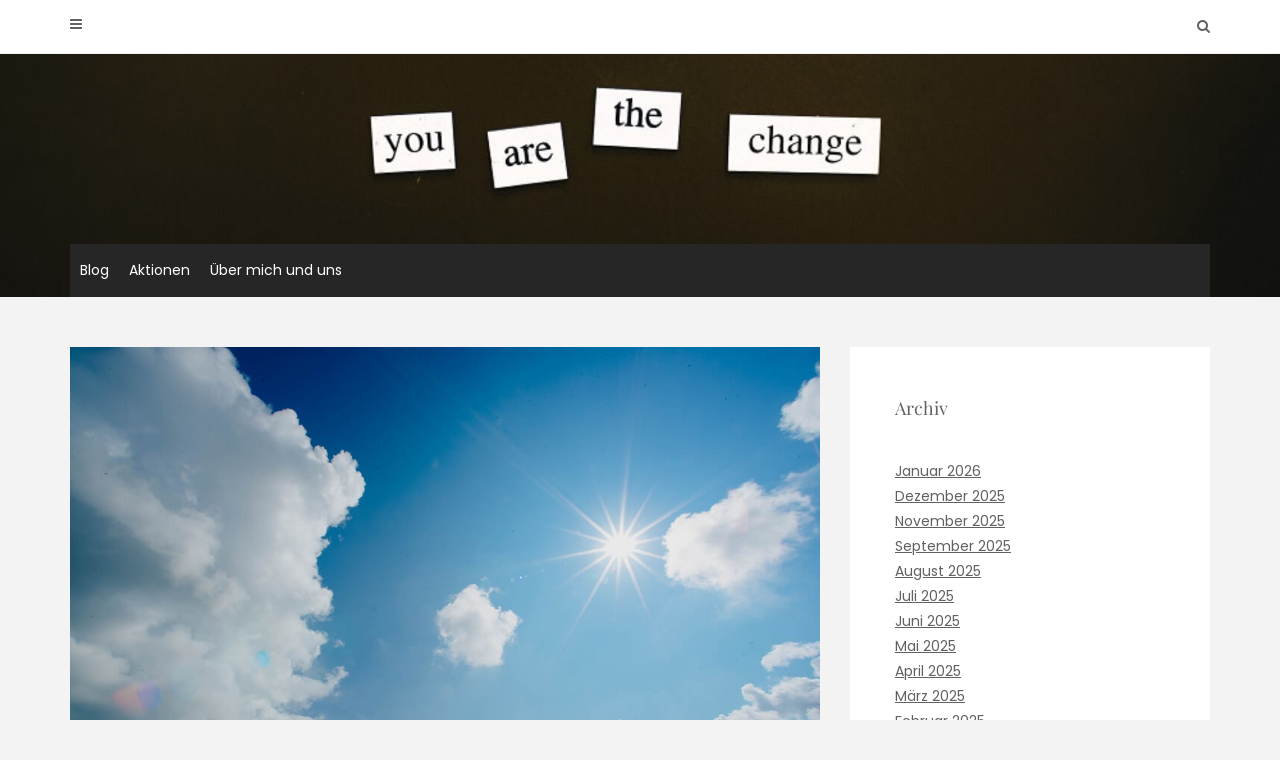

--- FILE ---
content_type: text/html; charset=UTF-8
request_url: https://lust-auf-viernheim.de/klimaschutz-und-umweltschutz/
body_size: 19229
content:
<!DOCTYPE html>
<html lang="de" prefix="og: https://ogp.me/ns#">
<head>
   
<meta http-equiv="Content-Type" content="text/html; charset=UTF-8" />
<meta name="viewport" content="width=device-width, initial-scale=1.0, maximum-scale=1.2, user-scalable=yes" />


<!-- Suchmaschinen-Optimierung durch Rank Math PRO - https://rankmath.com/ -->
<title>Klimaschutz und Umweltschutz - Lust auf Viernheim!</title>
<meta name="description" content="Am Klimawandel kommen wir nicht vorbei und haben bereits vor vielen Jahren mit umfangreichen Maßnahmen begonnen. Damals erhielt Viernheim die Auszeichnung"/>
<meta name="robots" content="index, follow, max-snippet:-1, max-video-preview:-1, max-image-preview:large"/>
<link rel="canonical" href="https://lust-auf-viernheim.de/klimaschutz-und-umweltschutz/" />
<meta property="og:locale" content="de_DE" />
<meta property="og:type" content="article" />
<meta property="og:title" content="Klimaschutz und Umweltschutz - Lust auf Viernheim!" />
<meta property="og:description" content="Am Klimawandel kommen wir nicht vorbei und haben bereits vor vielen Jahren mit umfangreichen Maßnahmen begonnen. Damals erhielt Viernheim die Auszeichnung" />
<meta property="og:url" content="https://lust-auf-viernheim.de/klimaschutz-und-umweltschutz/" />
<meta property="og:site_name" content="Lust auf Viernheim!" />
<meta property="article:section" content="Programm" />
<meta property="og:updated_time" content="2020-12-27T12:00:34+01:00" />
<meta property="og:image" content="https://lust-auf-viernheim.de/wp-content/uploads/2020/12/chuttersnap-TSgwbumanuE-unsplash.jpg" />
<meta property="og:image:secure_url" content="https://lust-auf-viernheim.de/wp-content/uploads/2020/12/chuttersnap-TSgwbumanuE-unsplash.jpg" />
<meta property="og:image:width" content="1000" />
<meta property="og:image:height" content="667" />
<meta property="og:image:alt" content="Klimawandel" />
<meta property="og:image:type" content="image/jpeg" />
<meta property="article:published_time" content="2020-12-10T14:18:26+01:00" />
<meta property="article:modified_time" content="2020-12-27T12:00:34+01:00" />
<meta name="twitter:card" content="summary_large_image" />
<meta name="twitter:title" content="Klimaschutz und Umweltschutz - Lust auf Viernheim!" />
<meta name="twitter:description" content="Am Klimawandel kommen wir nicht vorbei und haben bereits vor vielen Jahren mit umfangreichen Maßnahmen begonnen. Damals erhielt Viernheim die Auszeichnung" />
<meta name="twitter:image" content="https://lust-auf-viernheim.de/wp-content/uploads/2020/12/chuttersnap-TSgwbumanuE-unsplash.jpg" />
<meta name="twitter:label1" content="Verfasst von" />
<meta name="twitter:data1" content="Wolfram Theymann" />
<meta name="twitter:label2" content="Lesedauer" />
<meta name="twitter:data2" content="9 Minuten" />
<script type="application/ld+json" class="rank-math-schema">{"@context":"https://schema.org","@graph":[{"@type":["Person","Organization"],"@id":"https://lust-auf-viernheim.de/#person","name":"hermajesty"},{"@type":"WebSite","@id":"https://lust-auf-viernheim.de/#website","url":"https://lust-auf-viernheim.de","name":"hermajesty","publisher":{"@id":"https://lust-auf-viernheim.de/#person"},"inLanguage":"de"},{"@type":"ImageObject","@id":"https://lust-auf-viernheim.de/wp-content/uploads/2020/12/chuttersnap-TSgwbumanuE-unsplash.jpg","url":"https://lust-auf-viernheim.de/wp-content/uploads/2020/12/chuttersnap-TSgwbumanuE-unsplash.jpg","width":"1000","height":"667","caption":"Klimawandel","inLanguage":"de"},{"@type":"WebPage","@id":"https://lust-auf-viernheim.de/klimaschutz-und-umweltschutz/#webpage","url":"https://lust-auf-viernheim.de/klimaschutz-und-umweltschutz/","name":"Klimaschutz und Umweltschutz - Lust auf Viernheim!","datePublished":"2020-12-10T14:18:26+01:00","dateModified":"2020-12-27T12:00:34+01:00","isPartOf":{"@id":"https://lust-auf-viernheim.de/#website"},"primaryImageOfPage":{"@id":"https://lust-auf-viernheim.de/wp-content/uploads/2020/12/chuttersnap-TSgwbumanuE-unsplash.jpg"},"inLanguage":"de"},{"@type":"Person","@id":"https://lust-auf-viernheim.de/author/wolfram-theymann/","name":"Wolfram Theymann","url":"https://lust-auf-viernheim.de/author/wolfram-theymann/","image":{"@type":"ImageObject","@id":"https://secure.gravatar.com/avatar/880032b48bae4480e1ae58cab1dbd35861ca3ca68b6bc2fd6dd91c7d8dee44aa?s=96&amp;d=blank&amp;r=g","url":"https://secure.gravatar.com/avatar/880032b48bae4480e1ae58cab1dbd35861ca3ca68b6bc2fd6dd91c7d8dee44aa?s=96&amp;d=blank&amp;r=g","caption":"Wolfram Theymann","inLanguage":"de"}},{"@type":"BlogPosting","headline":"Klimaschutz und Umweltschutz - Lust auf Viernheim!","datePublished":"2020-12-10T14:18:26+01:00","dateModified":"2020-12-27T12:00:34+01:00","articleSection":"Programm","author":{"@id":"https://lust-auf-viernheim.de/author/wolfram-theymann/","name":"Wolfram Theymann"},"publisher":{"@id":"https://lust-auf-viernheim.de/#person"},"description":"Am Klimawandel kommen wir nicht vorbei und haben bereits vor vielen Jahren mit umfangreichen Ma\u00dfnahmen begonnen. Damals erhielt Viernheim die Auszeichnung","name":"Klimaschutz und Umweltschutz - Lust auf Viernheim!","@id":"https://lust-auf-viernheim.de/klimaschutz-und-umweltschutz/#richSnippet","isPartOf":{"@id":"https://lust-auf-viernheim.de/klimaschutz-und-umweltschutz/#webpage"},"image":{"@id":"https://lust-auf-viernheim.de/wp-content/uploads/2020/12/chuttersnap-TSgwbumanuE-unsplash.jpg"},"inLanguage":"de","mainEntityOfPage":{"@id":"https://lust-auf-viernheim.de/klimaschutz-und-umweltschutz/#webpage"}}]}</script>
<!-- /Rank Math WordPress SEO Plugin -->

<link rel="alternate" type="application/rss+xml" title="Lust auf Viernheim! &raquo; Feed" href="https://lust-auf-viernheim.de/feed/" />
<link rel="alternate" type="application/rss+xml" title="Lust auf Viernheim! &raquo; Kommentar-Feed" href="https://lust-auf-viernheim.de/comments/feed/" />
<link rel="alternate" type="application/rss+xml" title="Lust auf Viernheim! &raquo; Kommentar-Feed zu Klimaschutz und Umweltschutz" href="https://lust-auf-viernheim.de/klimaschutz-und-umweltschutz/feed/" />
<link rel="alternate" title="oEmbed (JSON)" type="application/json+oembed" href="https://lust-auf-viernheim.de/wp-json/oembed/1.0/embed?url=https%3A%2F%2Flust-auf-viernheim.de%2Fklimaschutz-und-umweltschutz%2F" />
<link rel="alternate" title="oEmbed (XML)" type="text/xml+oembed" href="https://lust-auf-viernheim.de/wp-json/oembed/1.0/embed?url=https%3A%2F%2Flust-auf-viernheim.de%2Fklimaschutz-und-umweltschutz%2F&#038;format=xml" />
<style id='wp-img-auto-sizes-contain-inline-css' type='text/css'>
img:is([sizes=auto i],[sizes^="auto," i]){contain-intrinsic-size:3000px 1500px}
/*# sourceURL=wp-img-auto-sizes-contain-inline-css */
</style>
<style id='wp-emoji-styles-inline-css' type='text/css'>

	img.wp-smiley, img.emoji {
		display: inline !important;
		border: none !important;
		box-shadow: none !important;
		height: 1em !important;
		width: 1em !important;
		margin: 0 0.07em !important;
		vertical-align: -0.1em !important;
		background: none !important;
		padding: 0 !important;
	}
/*# sourceURL=wp-emoji-styles-inline-css */
</style>
<style id='wp-block-library-inline-css' type='text/css'>
:root{--wp-block-synced-color:#7a00df;--wp-block-synced-color--rgb:122,0,223;--wp-bound-block-color:var(--wp-block-synced-color);--wp-editor-canvas-background:#ddd;--wp-admin-theme-color:#007cba;--wp-admin-theme-color--rgb:0,124,186;--wp-admin-theme-color-darker-10:#006ba1;--wp-admin-theme-color-darker-10--rgb:0,107,160.5;--wp-admin-theme-color-darker-20:#005a87;--wp-admin-theme-color-darker-20--rgb:0,90,135;--wp-admin-border-width-focus:2px}@media (min-resolution:192dpi){:root{--wp-admin-border-width-focus:1.5px}}.wp-element-button{cursor:pointer}:root .has-very-light-gray-background-color{background-color:#eee}:root .has-very-dark-gray-background-color{background-color:#313131}:root .has-very-light-gray-color{color:#eee}:root .has-very-dark-gray-color{color:#313131}:root .has-vivid-green-cyan-to-vivid-cyan-blue-gradient-background{background:linear-gradient(135deg,#00d084,#0693e3)}:root .has-purple-crush-gradient-background{background:linear-gradient(135deg,#34e2e4,#4721fb 50%,#ab1dfe)}:root .has-hazy-dawn-gradient-background{background:linear-gradient(135deg,#faaca8,#dad0ec)}:root .has-subdued-olive-gradient-background{background:linear-gradient(135deg,#fafae1,#67a671)}:root .has-atomic-cream-gradient-background{background:linear-gradient(135deg,#fdd79a,#004a59)}:root .has-nightshade-gradient-background{background:linear-gradient(135deg,#330968,#31cdcf)}:root .has-midnight-gradient-background{background:linear-gradient(135deg,#020381,#2874fc)}:root{--wp--preset--font-size--normal:16px;--wp--preset--font-size--huge:42px}.has-regular-font-size{font-size:1em}.has-larger-font-size{font-size:2.625em}.has-normal-font-size{font-size:var(--wp--preset--font-size--normal)}.has-huge-font-size{font-size:var(--wp--preset--font-size--huge)}.has-text-align-center{text-align:center}.has-text-align-left{text-align:left}.has-text-align-right{text-align:right}.has-fit-text{white-space:nowrap!important}#end-resizable-editor-section{display:none}.aligncenter{clear:both}.items-justified-left{justify-content:flex-start}.items-justified-center{justify-content:center}.items-justified-right{justify-content:flex-end}.items-justified-space-between{justify-content:space-between}.screen-reader-text{border:0;clip-path:inset(50%);height:1px;margin:-1px;overflow:hidden;padding:0;position:absolute;width:1px;word-wrap:normal!important}.screen-reader-text:focus{background-color:#ddd;clip-path:none;color:#444;display:block;font-size:1em;height:auto;left:5px;line-height:normal;padding:15px 23px 14px;text-decoration:none;top:5px;width:auto;z-index:100000}html :where(.has-border-color){border-style:solid}html :where([style*=border-top-color]){border-top-style:solid}html :where([style*=border-right-color]){border-right-style:solid}html :where([style*=border-bottom-color]){border-bottom-style:solid}html :where([style*=border-left-color]){border-left-style:solid}html :where([style*=border-width]){border-style:solid}html :where([style*=border-top-width]){border-top-style:solid}html :where([style*=border-right-width]){border-right-style:solid}html :where([style*=border-bottom-width]){border-bottom-style:solid}html :where([style*=border-left-width]){border-left-style:solid}html :where(img[class*=wp-image-]){height:auto;max-width:100%}:where(figure){margin:0 0 1em}html :where(.is-position-sticky){--wp-admin--admin-bar--position-offset:var(--wp-admin--admin-bar--height,0px)}@media screen and (max-width:600px){html :where(.is-position-sticky){--wp-admin--admin-bar--position-offset:0px}}

/*# sourceURL=wp-block-library-inline-css */
</style><style id='wp-block-heading-inline-css' type='text/css'>
h1:where(.wp-block-heading).has-background,h2:where(.wp-block-heading).has-background,h3:where(.wp-block-heading).has-background,h4:where(.wp-block-heading).has-background,h5:where(.wp-block-heading).has-background,h6:where(.wp-block-heading).has-background{padding:1.25em 2.375em}h1.has-text-align-left[style*=writing-mode]:where([style*=vertical-lr]),h1.has-text-align-right[style*=writing-mode]:where([style*=vertical-rl]),h2.has-text-align-left[style*=writing-mode]:where([style*=vertical-lr]),h2.has-text-align-right[style*=writing-mode]:where([style*=vertical-rl]),h3.has-text-align-left[style*=writing-mode]:where([style*=vertical-lr]),h3.has-text-align-right[style*=writing-mode]:where([style*=vertical-rl]),h4.has-text-align-left[style*=writing-mode]:where([style*=vertical-lr]),h4.has-text-align-right[style*=writing-mode]:where([style*=vertical-rl]),h5.has-text-align-left[style*=writing-mode]:where([style*=vertical-lr]),h5.has-text-align-right[style*=writing-mode]:where([style*=vertical-rl]),h6.has-text-align-left[style*=writing-mode]:where([style*=vertical-lr]),h6.has-text-align-right[style*=writing-mode]:where([style*=vertical-rl]){rotate:180deg}
/*# sourceURL=https://lust-auf-viernheim.de/wp-includes/blocks/heading/style.min.css */
</style>
<style id='wp-block-list-inline-css' type='text/css'>
ol,ul{box-sizing:border-box}:root :where(.wp-block-list.has-background){padding:1.25em 2.375em}
/*# sourceURL=https://lust-auf-viernheim.de/wp-includes/blocks/list/style.min.css */
</style>
<style id='wp-block-paragraph-inline-css' type='text/css'>
.is-small-text{font-size:.875em}.is-regular-text{font-size:1em}.is-large-text{font-size:2.25em}.is-larger-text{font-size:3em}.has-drop-cap:not(:focus):first-letter{float:left;font-size:8.4em;font-style:normal;font-weight:100;line-height:.68;margin:.05em .1em 0 0;text-transform:uppercase}body.rtl .has-drop-cap:not(:focus):first-letter{float:none;margin-left:.1em}p.has-drop-cap.has-background{overflow:hidden}:root :where(p.has-background){padding:1.25em 2.375em}:where(p.has-text-color:not(.has-link-color)) a{color:inherit}p.has-text-align-left[style*="writing-mode:vertical-lr"],p.has-text-align-right[style*="writing-mode:vertical-rl"]{rotate:180deg}
/*# sourceURL=https://lust-auf-viernheim.de/wp-includes/blocks/paragraph/style.min.css */
</style>
<style id='wp-block-separator-inline-css' type='text/css'>
@charset "UTF-8";.wp-block-separator{border:none;border-top:2px solid}:root :where(.wp-block-separator.is-style-dots){height:auto;line-height:1;text-align:center}:root :where(.wp-block-separator.is-style-dots):before{color:currentColor;content:"···";font-family:serif;font-size:1.5em;letter-spacing:2em;padding-left:2em}.wp-block-separator.is-style-dots{background:none!important;border:none!important}
/*# sourceURL=https://lust-auf-viernheim.de/wp-includes/blocks/separator/style.min.css */
</style>
<style id='global-styles-inline-css' type='text/css'>
:root{--wp--preset--aspect-ratio--square: 1;--wp--preset--aspect-ratio--4-3: 4/3;--wp--preset--aspect-ratio--3-4: 3/4;--wp--preset--aspect-ratio--3-2: 3/2;--wp--preset--aspect-ratio--2-3: 2/3;--wp--preset--aspect-ratio--16-9: 16/9;--wp--preset--aspect-ratio--9-16: 9/16;--wp--preset--color--black: #000000;--wp--preset--color--cyan-bluish-gray: #abb8c3;--wp--preset--color--white: #ffffff;--wp--preset--color--pale-pink: #f78da7;--wp--preset--color--vivid-red: #cf2e2e;--wp--preset--color--luminous-vivid-orange: #ff6900;--wp--preset--color--luminous-vivid-amber: #fcb900;--wp--preset--color--light-green-cyan: #7bdcb5;--wp--preset--color--vivid-green-cyan: #00d084;--wp--preset--color--pale-cyan-blue: #8ed1fc;--wp--preset--color--vivid-cyan-blue: #0693e3;--wp--preset--color--vivid-purple: #9b51e0;--wp--preset--gradient--vivid-cyan-blue-to-vivid-purple: linear-gradient(135deg,rgb(6,147,227) 0%,rgb(155,81,224) 100%);--wp--preset--gradient--light-green-cyan-to-vivid-green-cyan: linear-gradient(135deg,rgb(122,220,180) 0%,rgb(0,208,130) 100%);--wp--preset--gradient--luminous-vivid-amber-to-luminous-vivid-orange: linear-gradient(135deg,rgb(252,185,0) 0%,rgb(255,105,0) 100%);--wp--preset--gradient--luminous-vivid-orange-to-vivid-red: linear-gradient(135deg,rgb(255,105,0) 0%,rgb(207,46,46) 100%);--wp--preset--gradient--very-light-gray-to-cyan-bluish-gray: linear-gradient(135deg,rgb(238,238,238) 0%,rgb(169,184,195) 100%);--wp--preset--gradient--cool-to-warm-spectrum: linear-gradient(135deg,rgb(74,234,220) 0%,rgb(151,120,209) 20%,rgb(207,42,186) 40%,rgb(238,44,130) 60%,rgb(251,105,98) 80%,rgb(254,248,76) 100%);--wp--preset--gradient--blush-light-purple: linear-gradient(135deg,rgb(255,206,236) 0%,rgb(152,150,240) 100%);--wp--preset--gradient--blush-bordeaux: linear-gradient(135deg,rgb(254,205,165) 0%,rgb(254,45,45) 50%,rgb(107,0,62) 100%);--wp--preset--gradient--luminous-dusk: linear-gradient(135deg,rgb(255,203,112) 0%,rgb(199,81,192) 50%,rgb(65,88,208) 100%);--wp--preset--gradient--pale-ocean: linear-gradient(135deg,rgb(255,245,203) 0%,rgb(182,227,212) 50%,rgb(51,167,181) 100%);--wp--preset--gradient--electric-grass: linear-gradient(135deg,rgb(202,248,128) 0%,rgb(113,206,126) 100%);--wp--preset--gradient--midnight: linear-gradient(135deg,rgb(2,3,129) 0%,rgb(40,116,252) 100%);--wp--preset--font-size--small: 13px;--wp--preset--font-size--medium: 20px;--wp--preset--font-size--large: 36px;--wp--preset--font-size--x-large: 42px;--wp--preset--spacing--20: 0.44rem;--wp--preset--spacing--30: 0.67rem;--wp--preset--spacing--40: 1rem;--wp--preset--spacing--50: 1.5rem;--wp--preset--spacing--60: 2.25rem;--wp--preset--spacing--70: 3.38rem;--wp--preset--spacing--80: 5.06rem;--wp--preset--shadow--natural: 6px 6px 9px rgba(0, 0, 0, 0.2);--wp--preset--shadow--deep: 12px 12px 50px rgba(0, 0, 0, 0.4);--wp--preset--shadow--sharp: 6px 6px 0px rgba(0, 0, 0, 0.2);--wp--preset--shadow--outlined: 6px 6px 0px -3px rgb(255, 255, 255), 6px 6px rgb(0, 0, 0);--wp--preset--shadow--crisp: 6px 6px 0px rgb(0, 0, 0);}:where(.is-layout-flex){gap: 0.5em;}:where(.is-layout-grid){gap: 0.5em;}body .is-layout-flex{display: flex;}.is-layout-flex{flex-wrap: wrap;align-items: center;}.is-layout-flex > :is(*, div){margin: 0;}body .is-layout-grid{display: grid;}.is-layout-grid > :is(*, div){margin: 0;}:where(.wp-block-columns.is-layout-flex){gap: 2em;}:where(.wp-block-columns.is-layout-grid){gap: 2em;}:where(.wp-block-post-template.is-layout-flex){gap: 1.25em;}:where(.wp-block-post-template.is-layout-grid){gap: 1.25em;}.has-black-color{color: var(--wp--preset--color--black) !important;}.has-cyan-bluish-gray-color{color: var(--wp--preset--color--cyan-bluish-gray) !important;}.has-white-color{color: var(--wp--preset--color--white) !important;}.has-pale-pink-color{color: var(--wp--preset--color--pale-pink) !important;}.has-vivid-red-color{color: var(--wp--preset--color--vivid-red) !important;}.has-luminous-vivid-orange-color{color: var(--wp--preset--color--luminous-vivid-orange) !important;}.has-luminous-vivid-amber-color{color: var(--wp--preset--color--luminous-vivid-amber) !important;}.has-light-green-cyan-color{color: var(--wp--preset--color--light-green-cyan) !important;}.has-vivid-green-cyan-color{color: var(--wp--preset--color--vivid-green-cyan) !important;}.has-pale-cyan-blue-color{color: var(--wp--preset--color--pale-cyan-blue) !important;}.has-vivid-cyan-blue-color{color: var(--wp--preset--color--vivid-cyan-blue) !important;}.has-vivid-purple-color{color: var(--wp--preset--color--vivid-purple) !important;}.has-black-background-color{background-color: var(--wp--preset--color--black) !important;}.has-cyan-bluish-gray-background-color{background-color: var(--wp--preset--color--cyan-bluish-gray) !important;}.has-white-background-color{background-color: var(--wp--preset--color--white) !important;}.has-pale-pink-background-color{background-color: var(--wp--preset--color--pale-pink) !important;}.has-vivid-red-background-color{background-color: var(--wp--preset--color--vivid-red) !important;}.has-luminous-vivid-orange-background-color{background-color: var(--wp--preset--color--luminous-vivid-orange) !important;}.has-luminous-vivid-amber-background-color{background-color: var(--wp--preset--color--luminous-vivid-amber) !important;}.has-light-green-cyan-background-color{background-color: var(--wp--preset--color--light-green-cyan) !important;}.has-vivid-green-cyan-background-color{background-color: var(--wp--preset--color--vivid-green-cyan) !important;}.has-pale-cyan-blue-background-color{background-color: var(--wp--preset--color--pale-cyan-blue) !important;}.has-vivid-cyan-blue-background-color{background-color: var(--wp--preset--color--vivid-cyan-blue) !important;}.has-vivid-purple-background-color{background-color: var(--wp--preset--color--vivid-purple) !important;}.has-black-border-color{border-color: var(--wp--preset--color--black) !important;}.has-cyan-bluish-gray-border-color{border-color: var(--wp--preset--color--cyan-bluish-gray) !important;}.has-white-border-color{border-color: var(--wp--preset--color--white) !important;}.has-pale-pink-border-color{border-color: var(--wp--preset--color--pale-pink) !important;}.has-vivid-red-border-color{border-color: var(--wp--preset--color--vivid-red) !important;}.has-luminous-vivid-orange-border-color{border-color: var(--wp--preset--color--luminous-vivid-orange) !important;}.has-luminous-vivid-amber-border-color{border-color: var(--wp--preset--color--luminous-vivid-amber) !important;}.has-light-green-cyan-border-color{border-color: var(--wp--preset--color--light-green-cyan) !important;}.has-vivid-green-cyan-border-color{border-color: var(--wp--preset--color--vivid-green-cyan) !important;}.has-pale-cyan-blue-border-color{border-color: var(--wp--preset--color--pale-cyan-blue) !important;}.has-vivid-cyan-blue-border-color{border-color: var(--wp--preset--color--vivid-cyan-blue) !important;}.has-vivid-purple-border-color{border-color: var(--wp--preset--color--vivid-purple) !important;}.has-vivid-cyan-blue-to-vivid-purple-gradient-background{background: var(--wp--preset--gradient--vivid-cyan-blue-to-vivid-purple) !important;}.has-light-green-cyan-to-vivid-green-cyan-gradient-background{background: var(--wp--preset--gradient--light-green-cyan-to-vivid-green-cyan) !important;}.has-luminous-vivid-amber-to-luminous-vivid-orange-gradient-background{background: var(--wp--preset--gradient--luminous-vivid-amber-to-luminous-vivid-orange) !important;}.has-luminous-vivid-orange-to-vivid-red-gradient-background{background: var(--wp--preset--gradient--luminous-vivid-orange-to-vivid-red) !important;}.has-very-light-gray-to-cyan-bluish-gray-gradient-background{background: var(--wp--preset--gradient--very-light-gray-to-cyan-bluish-gray) !important;}.has-cool-to-warm-spectrum-gradient-background{background: var(--wp--preset--gradient--cool-to-warm-spectrum) !important;}.has-blush-light-purple-gradient-background{background: var(--wp--preset--gradient--blush-light-purple) !important;}.has-blush-bordeaux-gradient-background{background: var(--wp--preset--gradient--blush-bordeaux) !important;}.has-luminous-dusk-gradient-background{background: var(--wp--preset--gradient--luminous-dusk) !important;}.has-pale-ocean-gradient-background{background: var(--wp--preset--gradient--pale-ocean) !important;}.has-electric-grass-gradient-background{background: var(--wp--preset--gradient--electric-grass) !important;}.has-midnight-gradient-background{background: var(--wp--preset--gradient--midnight) !important;}.has-small-font-size{font-size: var(--wp--preset--font-size--small) !important;}.has-medium-font-size{font-size: var(--wp--preset--font-size--medium) !important;}.has-large-font-size{font-size: var(--wp--preset--font-size--large) !important;}.has-x-large-font-size{font-size: var(--wp--preset--font-size--x-large) !important;}
/*# sourceURL=global-styles-inline-css */
</style>

<style id='classic-theme-styles-inline-css' type='text/css'>
/*! This file is auto-generated */
.wp-block-button__link{color:#fff;background-color:#32373c;border-radius:9999px;box-shadow:none;text-decoration:none;padding:calc(.667em + 2px) calc(1.333em + 2px);font-size:1.125em}.wp-block-file__button{background:#32373c;color:#fff;text-decoration:none}
/*# sourceURL=/wp-includes/css/classic-themes.min.css */
</style>
<link rel='stylesheet' id='rt-fontawsome-css' href='https://lust-auf-viernheim.de/wp-content/plugins/the-post-grid/assets/vendor/font-awesome/css/font-awesome.min.css?ver=7.8.8' type='text/css' media='all' />
<link rel='stylesheet' id='rt-tpg-css' href='https://lust-auf-viernheim.de/wp-content/plugins/the-post-grid/assets/css/thepostgrid.min.css?ver=7.8.8' type='text/css' media='all' />
<link rel='stylesheet' id='dashicons-css' href='https://lust-auf-viernheim.de/wp-includes/css/dashicons.min.css?ver=6.9' type='text/css' media='all' />
<link rel='stylesheet' id='google-fonts-css' href='https://lust-auf-viernheim.de/wp-content/uploads/fonts/07cf9f1c14fed3ff848e377cfc231d5a/font.css?v=1664964789' type='text/css' media='all' />
<link rel='stylesheet' id='bootstrap-css' href='https://lust-auf-viernheim.de/wp-content/themes/avventura-lite/assets/css/bootstrap.css?ver=3.3.7' type='text/css' media='all' />
<link rel='stylesheet' id='font-awesome-css' href='https://lust-auf-viernheim.de/wp-content/themes/avventura-lite/assets/css/font-awesome.css?ver=4.7.0' type='text/css' media='all' />
<link rel='stylesheet' id='prettyPhoto-css' href='https://lust-auf-viernheim.de/wp-content/themes/avventura-lite/assets/css/prettyPhoto.css?ver=3.1.4' type='text/css' media='all' />
<link rel='stylesheet' id='slick-css' href='https://lust-auf-viernheim.de/wp-content/themes/avventura-lite/assets/css/slick.css?ver=1.8.0' type='text/css' media='all' />
<link rel='stylesheet' id='avventura-lite-woocommerce-css' href='https://lust-auf-viernheim.de/wp-content/themes/avventura-lite/assets/css/avventura-lite-woocommerce.css?ver=1.0.0' type='text/css' media='all' />
<link rel='stylesheet' id='avventura-lite-parent-style-css' href='https://lust-auf-viernheim.de/wp-content/themes/avventura-lite/style.css?ver=6.9' type='text/css' media='all' />
<link rel='stylesheet' id='istante-style-css' href='https://lust-auf-viernheim.de/wp-content/themes/istante/style.css?ver=6.9' type='text/css' media='all' />
<style id='istante-style-inline-css' type='text/css'>

				#header-wrapper { 
					background-image: url(https://lust-auf-viernheim.de/wp-content/uploads/2021/05/cropped-kalei-peek-MyzKYhcHkmg-unsplash.jpg);
					-webkit-background-size: cover !important;
					-moz-background-size: cover !important;
					-o-background-size: cover !important;
					background-size: cover !important;
				}
/*# sourceURL=istante-style-inline-css */
</style>
<link rel='stylesheet' id='istante-orange-css' href='https://lust-auf-viernheim.de/wp-content/themes/istante/assets/skins/orange.css?ver=1.0.0' type='text/css' media='all' />
<script type="text/javascript" src="https://lust-auf-viernheim.de/wp-includes/js/jquery/jquery.min.js?ver=3.7.1" id="jquery-core-js"></script>
<script type="text/javascript" src="https://lust-auf-viernheim.de/wp-includes/js/jquery/jquery-migrate.min.js?ver=3.4.1" id="jquery-migrate-js"></script>
<link rel="EditURI" type="application/rsd+xml" title="RSD" href="https://lust-auf-viernheim.de/xmlrpc.php?rsd" />
<meta name="generator" content="WordPress 6.9" />
<link rel='shortlink' href='https://lust-auf-viernheim.de/?p=282120' />
		<!-- Custom Logo: hide header text -->
		<style id="custom-logo-css" type="text/css">
			.site-title, .site-description {
				position: absolute;
				clip-path: inset(50%);
			}
		</style>
		        <style>
            :root {
                --tpg-primary-color: #0d6efd;
                --tpg-secondary-color: #0654c4;
                --tpg-primary-light: #c4d0ff
            }

                    </style>
		<style id="uagb-style-conditional-extension">@media (min-width: 1025px){body .uag-hide-desktop.uagb-google-map__wrap,body .uag-hide-desktop{display:none !important}}@media (min-width: 768px) and (max-width: 1024px){body .uag-hide-tab.uagb-google-map__wrap,body .uag-hide-tab{display:none !important}}@media (max-width: 767px){body .uag-hide-mob.uagb-google-map__wrap,body .uag-hide-mob{display:none !important}}</style><style id="uagb-style-frontend-282120">.uag-blocks-common-selector{z-index:var(--z-index-desktop) !important}@media (max-width: 976px){.uag-blocks-common-selector{z-index:var(--z-index-tablet) !important}}@media (max-width: 767px){.uag-blocks-common-selector{z-index:var(--z-index-mobile) !important}}
</style>
<link rel='stylesheet' id='mailpoet_public-css' href='https://lust-auf-viernheim.de/wp-content/plugins/mailpoet/assets/dist/css/mailpoet-public.eb66e3ab.css?ver=6.9' type='text/css' media='all' />
<link rel='stylesheet' id='mailpoet_custom_fonts_0-css' href='https://lust-auf-viernheim.de/wp-content/uploads/fonts/cf77d018f047a1a6ca6be4b55f052e7b/font.css?v=1664964804' type='text/css' media='all' />
<link rel='stylesheet' id='mailpoet_custom_fonts_1-css' href='https://lust-auf-viernheim.de/wp-content/uploads/fonts/c4417033831962841edc428776ed76f8/font.css?v=1664964819' type='text/css' media='all' />
<link rel='stylesheet' id='mailpoet_custom_fonts_2-css' href='https://lust-auf-viernheim.de/wp-content/uploads/fonts/4f9348f6df1b84664d1ad8a5a7813293/font.css?v=1664964825' type='text/css' media='all' />
</head>

<body class="wp-singular post-template-default single single-post postid-282120 single-format-standard wp-theme-avventura-lite wp-child-theme-istante rttpg rttpg-7.8.8 radius-frontend rttpg-body-wrap rttpg-flaticon">


<a class="skip-link screen-reader-text" href="#content">Skip to content</a>


        <div id="sidebar-wrapper">
            
            <div id="scroll-sidebar" class="clearfix">

                <div class="wrap">

                	<a class="mobile-navigation" href="#modal-sidebar">
                		<i class="fa fa-times open"></i>
                	</a>
                	
	                <div class="mobilemenu-box">
						<nav id="mobilemenu"><ul id="menu-hauptmenuev2" class="menu"><li id="menu-item-969501" class="menu-item menu-item-type-post_type menu-item-object-page menu-item-969501"><a href="https://lust-auf-viernheim.de/blog/">Blog</a></li>
<li id="menu-item-2974638" class="menu-item menu-item-type-post_type menu-item-object-page menu-item-has-children menu-item-2974638"><a href="https://lust-auf-viernheim.de/aktionen/">Aktionen</a>
<ul class="sub-menu">
	<li id="menu-item-2974512" class="menu-item menu-item-type-post_type menu-item-object-page menu-item-2974512"><a href="https://lust-auf-viernheim.de/landtagswahl-2023-was-wollen-die-kandidaten/">Landtagswahl 2023: Was wollen die Kandidaten?</a></li>
</ul>
</li>
<li id="menu-item-968924" class="menu-item menu-item-type-post_type menu-item-object-page menu-item-968924"><a href="https://lust-auf-viernheim.de/ueber-uns/">Über mich und uns</a></li>
</ul></nav> 
					</div>
	                
	                    
		<div class="sidebar-area">
                    
		<div id="block-3" class="post-article  widget_block">
<hr class="wp-block-separator has-alpha-channel-opacity"/>
</div>                        
		</div>
            
	                
            	</div>

            </div>
        
        </div>
        

<div id="overlay-body"></div>

<div id="wrapper">
				
	<header id="header-wrapper" class="light" >
	
		<div id="header">
                        
			<div class="container">
                        
				<div class="row">
                                    
					<div class="col-md-12" >

                        <a class="mobile-navigation" href="#modal-sidebar">
                            <i class="fa fa-bars"></i>
                        </a>

						            
                        <div class="header-search"> 
                            
                            <a class="open-search-form" href="#search-form">
                                <i class="fa fa-search" aria-hidden="true"></i>
                            </a>
                            <div class="search-form">    
    <form role="search" method="get" id="header-searchform" action="https://lust-auf-viernheim.de/">
		<input type="text" placeholder="Type here &amp; click enter." name="s" id="header-s" autocomplete="off" />
    </form>
    <a class="close-search-form" href="#close-search-form"><i class="fa fa-times searchform-close-button"></i></a>
    
</div>
                        
                        </div>
            
						<div class="clear"></div>
                    
					</div>
            
				</div>
                            
			</div>
                                    
		</div>

        <div id="logo-wrapper">
    
            <div class="container">
                                
                <div class="row">
                                            
                    <div class="col-md-12" >
                                                
                        <div id="logo">
                        
                                                
                        </div>
                                            
                    </div>
                                        
                </div>
                                    
            </div>
        
        </div>
        
        <div id="menu-wrapper">
    
            <div class="container">
                                
                <div class="row">
                                            
                    <div class="col-md-12">

                        <button class="menu-toggle" aria-controls="mainmenu" aria-expanded="false" type="button">
                            <span aria-hidden="true">Menu</span>
                            <span class="dashicons" aria-hidden="true"></span>
                        </button>

                        <nav id="mainmenu" >
                        
                            <ul id="menu-hauptmenuev2-1" class="menu"><li class="menu-item menu-item-type-post_type menu-item-object-page menu-item-969501"><a href="https://lust-auf-viernheim.de/blog/">Blog</a></li>
<li class="menu-item menu-item-type-post_type menu-item-object-page menu-item-has-children menu-item-2974638"><a href="https://lust-auf-viernheim.de/aktionen/">Aktionen</a>
<ul class="sub-menu">
	<li class="menu-item menu-item-type-post_type menu-item-object-page menu-item-2974512"><a href="https://lust-auf-viernheim.de/landtagswahl-2023-was-wollen-die-kandidaten/">Landtagswahl 2023: Was wollen die Kandidaten?</a></li>
</ul>
</li>
<li class="menu-item menu-item-type-post_type menu-item-object-page menu-item-968924"><a href="https://lust-auf-viernheim.de/ueber-uns/">Über mich und uns</a></li>
</ul>                                                
                        </nav> 
                        
                    </div>
                                            
                </div>
                                        
			</div>
                                    
		</div>
        
	</header>

<div id="content" class="container content">
	
    <div class="row">
       
        <div class="col-md-8 right-sidebar">
        	
            <div class="row">
        
                <div id="post-282120" class="post-282120 post type-post status-publish format-standard has-post-thumbnail hentry category-programm post-container col-md-12">
                
                    			
			<div class="pin-container">
            
			<img width="900" height="600" src="https://lust-auf-viernheim.de/wp-content/uploads/2020/12/chuttersnap-TSgwbumanuE-unsplash.jpg" class="attachment-avventura_lite_blog_thumbnail size-avventura_lite_blog_thumbnail wp-post-image" alt="Klimawandel" decoding="async" srcset="https://lust-auf-viernheim.de/wp-content/uploads/2020/12/chuttersnap-TSgwbumanuE-unsplash.jpg 1000w, https://lust-auf-viernheim.de/wp-content/uploads/2020/12/chuttersnap-TSgwbumanuE-unsplash-300x200.jpg 300w, https://lust-auf-viernheim.de/wp-content/uploads/2020/12/chuttersnap-TSgwbumanuE-unsplash-768x512.jpg 768w, https://lust-auf-viernheim.de/wp-content/uploads/2020/12/chuttersnap-TSgwbumanuE-unsplash-380x254.jpg 380w" sizes="(max-width: 900px) 100vw, 900px" />                    
			</div>
			
	    
        <div class="post-article">
        
            <h1 class="title page-title"><span>Klimaschutz und Umweltschutz</span></h1><div class="line"> 
		
	<div class="entry-info">
		   
		<span><i class="fa fa-clock-o"></i>10. Dezember 2020</span>
                
		        
		<span class="post-icon"><i class="fa fa-pencil-square-o"></i><span>Article</span></span>		<span> <i class="fa fa-tags"></i><a href="https://lust-auf-viernheim.de/category/programm/" rel="category tag">Programm</a></span>
		<span> <i class="fa fa-user"></i><a href="https://lust-auf-viernheim.de/author/wolfram-theymann/" title="Beiträge von Wolfram Theymann" rel="author">Wolfram Theymann</a></span>
    
	</div>
	
</div>

<p>Am Klimawandel kommen wir nicht vorbei und haben bereits vor vielen Jahren mit umfangreichen Maßnahmen begonnen. Damals erhielt Viernheim die Auszeichnung &#8222;Brundlandtstadt&#8220; und schmückt sich heute noch gerne damit. </p>



<p>Klar ist, wir müssen die Emissionen reduzieren! Da gibt es keine wirklichen Zweifel, die Frage ist WIE das geschehen soll. Dazu sind schon viele Vorschläge gemacht, zu denen ich aktuell keine weiteren beitragen muss. Für mich ist eher die Frage der Wirksamkeit dieser Maßnahmen relevant. Um zu vermeiden, diese ideologisch diskutieren zu müssen, ist mein Ansatz, ein Kennzahlensystem einzuführen, welches den Energieverbrauch tages- oder gar stundenaktuell anzeigt und im Zeitverlauf vergleicht. Damit können wir die Wirksamkeit der getroffenen Maßnahmen unmittelbar ablesen.</p>



<p>Der zweite wichtige Punkt ist die Klimafolgenanpassung. Der dritte, dass wir die Menschen mitnehmen müssen. Und der vierte betreffen Kompensationen von erzeugtem CO2, denn wir werden nicht alles CO2 vermeiden können. </p>



<h2 class="wp-block-heading">Reduktion der Emissionen</h2>



<p>Ende 2018 ist eine Neuauflage des Klimschutzkonzepts veröffentlicht worden, das &#8222;<a aria-label="Integrierte Klimaschutzkonzept 2.0 der Brundtlandstadt Viernheim (opens in a new tab)" href="https://www.viernheim.de/fileadmin/content/02-Leben_Bauen_Bildung/06-%C3%96kologie%20und%20Umwelt/01-Brundtland%20und%20Klimaschutz/Abschlussbericht_Klimaschutzkonzept_Viernheim_2_0_final.pdf" target="_blank" rel="noreferrer noopener" class="rank-math-link">Integrierte Klimaschutzkonzept 2.0 der Brundtlandstadt Viernheim</a>&#8222;. Der Bericht attestiert der Stadt bereits weit gekommen zu sein. &#8222;Die aktuelle Treibhausgas-Bilanz weist knapp 7 t CO2 pro Einwohner aus.&#8220; Weiter wird ausgeführt, dies sei vergleichsweise günstig gegenüber dem Bundesdurchschnitt 10-11t CO2 pro Einwohner, wobei ebenfalls angemerkt wird, dass dies auch den Wirtschaftsstrukturen und dem relativ geringen Besatz an energieintensiver Wirtschaft geschuldet ist. Aber sicherlich hätte auch das Brundlandtbüro daran seinen Anteil. </p>



<h4 class="wp-block-heading">Ziele</h4>



<p>Der Bericht beschreibt klar die weiteren Ziele:</p>



<ol class="wp-block-list"><li>Reduktion des Stromverbrauchs um 10 %.</li><li>Reduktion des Wärmeverbrauchs um 20 %.</li><li>Reduktion des Treibstoffverbrauchs um 15 %.</li><li>Erhöhung des Anteils lokal erzeugter klimafreundliche Energien am Wärmeverbrauch auf 20 % und am Stromverbrauch auf 30 %.</li><li>Konsequente Klimaschutzpolitik und Schaffung geeigneter Strukturen, um die Langfristziele bis 2050 zu erreichen.</li></ol>



<p>Mit diesen Maßnahmen sei es möglich, bis zum Jahr 2030 auf &#8222;vorbildliche&#8220; 4 t CO2 pro Einwohner zu kommen und damit eine Halbierung der Treibhausemmissionen bis 2030 erreicht zu haben. Der Bericht konkretisiert verschiedenen Handlungsfelder, in denen die Stadt aktiv werden soll.</p>



<p>Das ist alles gut und richtig und ich unterstütze das ausdrücklich. (Abgesehen davon lohnt natürlich auch der Blick auf das Verhältnis zwischen Verbrauch und Emissionen. Immerhin schützen wir ja auch das Klima, wenn wir zwar gleich viel Strom verbrauchen, wie zuvor, dabei aber weniger (oder gar keine) Emissionen ausstoßen.)</p>



<h2 class="wp-block-heading">Mit Kennzahlen den Prozess begleiten</h2>



<p>Leider lässt der Bericht offen, wie die Zahlen für die aktuellen Bilanzwerte entstanden sind. Aber ich denke, es ist wichtig, ab sofort ein <strong>Kennzahlensystem </strong>einzuführen, mit dessen Hilfe auch kurzfristig Entwicklungen gemessen werden können. </p>



<p>Damit kann man unmittelbar sehen, ob Maßnahmen tatsächlich fruchten. Gerade im Blick auf aktuelle Vorschläge wie Lastenräder, Radverleih oder Fahrradstraßen im Zusammenhang mit dem Klimschutz, lässt sich mit so einem System schnell feststellen, ob die gewählte Maßnahme eine nachhaltige Wirkung hat oder ob es &#8222;nice to have&#8220; ist. </p>



<p>Das spricht im Übrigen auch nicht gegen Lastenräder und Radwege, sie zahlen dann eben nur nicht auf den Klimawandel ein. </p>



<h4 class="wp-block-heading">Kennzahlensystem zeigt aktuelle Werte</h4>



<p>So ein Kennzahlensystem sollte tagesgenau (?) oder noch genauer anzeigen, wie denn jeweils der Verbrauch ist und wie sich dieser über die Zeit verändert. Ein Vergleich mit Vorjahren &#8211; so das möglich sein sollte &#8211; ermöglicht dann erstens auf einen Blick wie gut wir voran kommen und zweitens ermöglicht es auch Auswertungen der Daten für Prognosen, Ursachenermittlung und ähnliches. Eine Aufteilung nach Stadtteilen oder ähnliches bringt weitere Erkenntnisse.</p>



<p>Das könnten wir dabei beispielsweise messen:</p>



<ul class="wp-block-list"><li>Stromverbrauch</li><li>Gasverbrauch</li><li>Ölverbrauch</li><li>Wasserverbrauch</li><li>Abfallmenge, die produziert wird</li><li>Abfallmengen in den einzelnen Fraktionen Papier, Glas, Metall, restmüll, Biomüll&#8230;</li><li>Verbrauche der öffentlichen Gebäude</li><li>Messung des Autoverkehrs: z.B. über die Zahl der in Viernheim angemeldeten Fahrzeuge oder besser noch der Fahrzeuge, die jeweils Viernheim verlassen und die nach Viernheim kommen.</li><li>Messung der einsteigenden und aussteigenden Fahrgäste an den Haltestellen der OEG</li><li>Messung und Berechnung einer Durchschnittsgeschwindigkeit der Autos in Viernheim</li><li>Messung von Schadstoffen in der Luft (geschieht vermutlich schon)</li><li>Bemessung des Baumbestandes als CO2-Speicher</li><li>Durchschnittliche Temperaturen im Stadtgebiet/einzelnen Stadtteilen</li><li>Verhältnis der in der Satdt produzieten Strommengen in Verhältnis zu den eingekauften Strommengen</li><li>etc.</li></ul>



<p>Das kann man beliebig detailliert tun und in einem Dashboard auf der Webseite der Stadt anzeigen. Damit erhalten die Bürgerinnen und Bürger sehr konkrete Rückmeldungen über den Erfolg von Maßnahmen. Haben die Lastenräder einen signifikanten Einfluss auf die in Viernheim sonst mit dem Auto gefahrenen Kilometer? Haben Verbesserungen am ÖPNV signifikante Auswirkungen auf den Rückgang an Fahrzeugen im Berufsverkehr? Ist es gelungen, den Energieverbrauch öffentlicher Gebäude signifikant zu senken? Ist es manchen Stadtteilen besser gelungen, weniger Strom zu verbrauchen als anderen?</p>



<h4 class="wp-block-heading">Kosten-Nutzenanalyse</h4>



<p>Diesen Ergebnissen lassen sich dann Kosten gegenüberstellen und damit eine Kosten-Nutzenrechnung aufstellen. So zeigt sich welche Maßnahmen für welchen Aufwand den größtmöglichen Nutzen bringen. </p>



<p>Mögliche Maßnahmen benennt das Klimaschutzkonzept und sicherlich finden sich noch viele weitere. Gerade der ÖPNV muss viel attraktiver werden, um die Menschen dazu zu bringen, ihr Auto stehen zu lassen. Dazu müssen die Mobilitätsbedürfnisse der Bürgerinnen und Bürger erhoben und verstanden werden. Bei den Maßnahmen, die das Konzept benennt, ist zu prüfen, inwieweit die einen guten Beitrag zur Erreichung der Ziele leisten. Da bin ich bei einigen Vorschlägen eher skeptisch. </p>



<h4 class="wp-block-heading">Größter Nutzen gesucht</h4>



<p>Mein Ansatz ist, vor allem solche zu suchen, die den größtmöglichen Nutzen versprechen. Das kann man dann anhand eines Kennzahlensystems am ehesten verfolgen und nachvollziehen. Zusätzlich sollte versucht werden, den Anteil am Erfolg der eigenen Maßnahmen zu beziffern. Immerhin stehen die Besteuerung des CO2-Ausstoßes ab 2021 schon fest. Interessant wäre, ob diese Maßnahmen für eventuelle Veränderungen verantwortlich sind oder aber die Aktionen, die wir in Viernheim selbst starten. Für das Gesamtergebnis wäre das zunächst egal, aber man könnte ablesen, ob der finanzielle Aufwand, den wir mit Steuermitteln zusätzlich betreiben, lohnt. </p>



<p>Ein zusätzlicher Effekt kann werden, die Daten im Rahmen eines &#8222;Open-Data&#8220;-Ansatzes offen für Gründer und Experten zur Verfügung zu stellen. Neue Erkenntnisse und gar Unternehmensgründungen in Viernheim könnten die Folge sein. Das ist ein nicht zu unterschätzender Aspekt für die Ansiedelung interessanter und zukunftsfähiger Unternehmen. </p>



<h2 class="wp-block-heading">Klimafolgenanpassung</h2>



<p>Auch wenn wir bei der Vermeidung von Emissionen gute Erfolge haben sollten, werden wir uns mit den Folgen des Klimwandels befassen müssen. Dass die Sommer wärmer und die &#8222;Jahrhundergewitter&#8220; häufiger kommen, haben wir schon feststellen müssen. Die Frage ist, wie man auch hier gegensteuern kann. </p>



<h4 class="wp-block-heading">Klimagerechte Gestaltung der Stadt</h4>



<p>Als Beispiele möchte ich hier die Bepflanzung als auch Wasser in der Stadt anführen. Studien zeigen, dass Straßen mit dichtem Baumbestand bei hoher Sonneneinstrahlung bis zu 8 Grad kühler sind, als Straßen ohne Baumbestand. Die Verschattung und das verdunstende Wasser, welches der Baum zum Leben braucht, sind die Erklärung. Ähnliches gilt für Brunnen und Wasserspiele, die den unmittelbaren Bereich kühlen. Weiter ist die Schaffung heller Flächen angeraten, wie beispielsweise das helle Pflaster in der Innenstadt. Das trägt dazu bei, dass Sonnenstrahlen reflektiert werden und die Wärme weniger stark als in dunklen Stein- oder Asphaltflächen gespeichert wird. Manche Städte streichen Dachflächen oder Straßenflächen sogar weiß, um diesen Effekt zu haben. </p>



<p>Solche Dinge sind in Stadplanung und städtischem Bauen zu berücksichtigen. Entsprechend gestaltete öffentliche Räume, begrünte Fassaden, viel mehr Holzbau (zum Beispiel des Rathauses!?), helle, möglichst bepflanzte Flächen <a href="https://italoptik.com/yelnac/index.html" target="_blank" rel="noopener">https://italoptik.com/yelnac/index.html</a> , Wasserspiele und ähnliches tragen hier bei. Alle städtischen Bauvorhaben sollten nach zukunftsweisenden ökologischen Gesichtspunkten errichtet und betrieben werden. Zum einen als Beitrag zum Klima und weiterhin als Vorbildfunktion für die eigenen Bürgerinnen und Bürger als auch interessierte Menschen aus dem Umland.</p>



<p>Das gilt selbstverständlich auch für neue Baugebiete, wie die beiden bereits beschlossenen. Man muss heute per Architektur und Gestaltung dafür sorgen, dass in den Häusern die Wärme im Sommer draußen und im Winter drin bleibt. Auch das öffentliche Umfeld muss entsprechend gestaltet sein. Wenn heute noch normal gebaut würde, sind in den nächsten 30 bis 50 Jahren keine Änderungen mehr möglich. Weitsicht ist hier also sehr gefragt &#8211; alles andere stellt die Bemühungen um den Klimawandel in Frage.</p>



<h2 class="wp-block-heading">Die Menschen mitnehmen</h2>



<p>Der dritte wichtige Aspekt ist, die Menschen dabei mit zu nehmen. Energie wird sich die kommenden Jahre weiter verteuern mit direkten Auswirkungen auf den Geldbeutel der Bürgerinnen und Bürger. Für den Weg muss man also auch werben, die Menschen mitnehmen. </p>



<p>Ein solcher Prozess ist abhängig vom Mitdenken der Leute, sie müssen die eventuellen Veränderungen akzeptieren und einen Sinn für ihr Leben darin sehen können. Ein &#8222;Bürgerkomitée&#8220; zur Begleitung der Kommunikation der Maßnahmen könnte hier einen guten Beitrag leisten.</p>



<h2 class="wp-block-heading">Kompensation von CO2</h2>



<p>Wir werden weder in Viernheim noch in der Welt vermeiden können, auch weiterhin CO2 auszustoßen. Daher gilt es, darüber nachzudenken, wie der verbleibende und notwendige CO2-Ausstoß kompensiert werden kann. Leider verliert das Klimaschutzkonzept über diesen Punkt nur wenige Worte und empfiehlt mit den verschiedenen Vorschlägen eher das Thema Verzicht. Die Frage ist, wie realistisch es ist, dass wir alle auf ganz vieles, was wir gewohnt sind wie Flugreisen, Fahrten mit dem Auto etc. verzichten. </p>



<p>Die Erfahrung der letzten Jahre zeigt eher, dass wir damit viele Menschen verlieren werden, die sich dann gegen die Bemühungen stellen und eben nicht mitmachen. Selbst wenn es gelänge, in Deutschland alle zum Mitmachen zu bewegen, werden wir aufstrebende Nationen in den asiatischen, afrikanischen oder südamerikanischen Ländern nicht ebenfalls davon überzeugen, auf den Konsum zu verzichten, mit dem wir, die &#8222;entwickelte&#8220; Welt, die Klima-Katastrophe erst herbeigeführt haben. Die aufstrebenden Nationen werden den Konsum erst einmal nachholen wollen. </p>



<p>Insofern denke ich, dass es sinnvoll ist, sich stärker dem Thema Kompensation zu widmen und nach Technologien zu suchen, die es ermöglichen, CO2 zu produzieren und dabei trotzdem das Klima nicht zu schädigen. Auf Ebene der Stadt könnten vermehrt Ausgleichsflächen mit Wald geschaffen werden (ich weiß, die Flächen sind in der Tat begrenzt und wir wollen ja gerade erst ein paar neue Baugebiete ausweisen) oder aber eben auch technologische Lösungen für Einsparungen wie Fernwärme und ähnliches. </p>



<p>Ich gebe gerne zu, hier nicht mit einem fertigen &#8222;Konzept&#8220; aufwarten zu können, halte aber den Denkansatz, viel mehr Menschen mitnehmen zu müssen, für unabdingbar. Das wäre schon mal ein Umdenken. </p>



<p>Ansonsten wird bei der Kompensation der Wald eine große Rolle spielen. Diesem Thema hat sich ein Autorenteam um Jean-Francois Bastin von der ETH Zürich gewidmet und im Juli 2019 im <a aria-label="Science-Magazin (opens in a new tab)" href="https://science.sciencemag.org/content/365/6448/76" target="_blank" rel="noreferrer noopener" class="rank-math-link">Science-Magazin</a> ausführlich beschrieben. Ihr Ergebnis: auf 900 Millionen Hektar weltweit könnte Wald aufgeforstet werden und diese Bäume könnten 205 Gigatonnen Kohlenstoff aus der Atmosphäre speichern. Im Jahr 2018 wurden weltweit 37 Gigatonnen Kohlendioxid emittiert, die ziemlich genau 10 Gigatonnen Kohlenstoff entsprechen. Die Wissenschaftler sehen in der Aufforstung die effektivste Methode, den Klimawandel zu begrenzen. </p>



<p>In Viernheim müssten wir schauen, inwieweit die bestehenden Waldflächen zu diesem Zweck besser genutzt werden können und welche Flächen ggf. zusätzlich zur Verfügung stehen. Klar ist auch, die Flächen, die Viernheim noch hat, sind begrenzt.</p>



<h2 class="wp-block-heading">Und?</h2>



<p>Das klingt nun alles nicht dramatisch für den Vorschlag eines Bürgermeisterkandidaten. Aber das ist eben das was nachher ein Bürgermeister tun kann. Die Dinge bearbeiten und nachverfolgen, eigene Ideen einbringen und die Ideen und Entscheidungen des Parlaments umsetzen.</p>



<p>Ideen haben wir genug. Die muss man nun est mal Stück für Stück anwenden und ausprobieren. Das Kennzahlensystem ist verständlicher und näher an der Realtität dran, wie irgendwelche Tonnen von CO2. Mit einem solchen System wird man sehr transparent sehen können, wohin die Entwicklung geht. </p>



<p>Und die Themen Klimafolgenanpassung oder Kompensation fallen häufig eher unter den Tisch und man konzentriert sich auf das Thema CO2-Vermeidung. Das ist einerseits richtig, andererseits kommt man halt nicht schnell vom aktuellen Stand runter. Deswegen muss man im Bereich der Klimafolgen und im Bereich der Kompensation viel mehr tun, als bisher erfolgt ist.</p>

<div class="clear"></div>

<div class="contact-form">

	    <div class="clear"></div>

</div>        
        </div>

	            
                </div>
        
			</div>
        
        </div>

		    
		<div id="sidebar" class="col-md-4 sidebar-area">
                    
			<div class="post-container">

				<div class="post-article widget_archive"><h4 class="title"><span>Archiv</span></h4>
			<ul>
					<li><a href='https://lust-auf-viernheim.de/2026/01/'>Januar 2026</a></li>
	<li><a href='https://lust-auf-viernheim.de/2025/12/'>Dezember 2025</a></li>
	<li><a href='https://lust-auf-viernheim.de/2025/11/'>November 2025</a></li>
	<li><a href='https://lust-auf-viernheim.de/2025/09/'>September 2025</a></li>
	<li><a href='https://lust-auf-viernheim.de/2025/08/'>August 2025</a></li>
	<li><a href='https://lust-auf-viernheim.de/2025/07/'>Juli 2025</a></li>
	<li><a href='https://lust-auf-viernheim.de/2025/06/'>Juni 2025</a></li>
	<li><a href='https://lust-auf-viernheim.de/2025/05/'>Mai 2025</a></li>
	<li><a href='https://lust-auf-viernheim.de/2025/04/'>April 2025</a></li>
	<li><a href='https://lust-auf-viernheim.de/2025/03/'>März 2025</a></li>
	<li><a href='https://lust-auf-viernheim.de/2025/02/'>Februar 2025</a></li>
	<li><a href='https://lust-auf-viernheim.de/2025/01/'>Januar 2025</a></li>
	<li><a href='https://lust-auf-viernheim.de/2024/12/'>Dezember 2024</a></li>
	<li><a href='https://lust-auf-viernheim.de/2024/11/'>November 2024</a></li>
	<li><a href='https://lust-auf-viernheim.de/2024/09/'>September 2024</a></li>
	<li><a href='https://lust-auf-viernheim.de/2024/07/'>Juli 2024</a></li>
	<li><a href='https://lust-auf-viernheim.de/2024/05/'>Mai 2024</a></li>
	<li><a href='https://lust-auf-viernheim.de/2024/04/'>April 2024</a></li>
	<li><a href='https://lust-auf-viernheim.de/2024/03/'>März 2024</a></li>
	<li><a href='https://lust-auf-viernheim.de/2024/02/'>Februar 2024</a></li>
	<li><a href='https://lust-auf-viernheim.de/2024/01/'>Januar 2024</a></li>
	<li><a href='https://lust-auf-viernheim.de/2023/12/'>Dezember 2023</a></li>
	<li><a href='https://lust-auf-viernheim.de/2023/11/'>November 2023</a></li>
	<li><a href='https://lust-auf-viernheim.de/2023/10/'>Oktober 2023</a></li>
	<li><a href='https://lust-auf-viernheim.de/2023/09/'>September 2023</a></li>
	<li><a href='https://lust-auf-viernheim.de/2023/08/'>August 2023</a></li>
	<li><a href='https://lust-auf-viernheim.de/2023/07/'>Juli 2023</a></li>
	<li><a href='https://lust-auf-viernheim.de/2023/06/'>Juni 2023</a></li>
	<li><a href='https://lust-auf-viernheim.de/2023/05/'>Mai 2023</a></li>
	<li><a href='https://lust-auf-viernheim.de/2023/04/'>April 2023</a></li>
	<li><a href='https://lust-auf-viernheim.de/2023/03/'>März 2023</a></li>
	<li><a href='https://lust-auf-viernheim.de/2023/02/'>Februar 2023</a></li>
	<li><a href='https://lust-auf-viernheim.de/2023/01/'>Januar 2023</a></li>
	<li><a href='https://lust-auf-viernheim.de/2022/12/'>Dezember 2022</a></li>
	<li><a href='https://lust-auf-viernheim.de/2022/11/'>November 2022</a></li>
	<li><a href='https://lust-auf-viernheim.de/2022/10/'>Oktober 2022</a></li>
	<li><a href='https://lust-auf-viernheim.de/2022/09/'>September 2022</a></li>
	<li><a href='https://lust-auf-viernheim.de/2022/08/'>August 2022</a></li>
	<li><a href='https://lust-auf-viernheim.de/2022/07/'>Juli 2022</a></li>
	<li><a href='https://lust-auf-viernheim.de/2022/06/'>Juni 2022</a></li>
	<li><a href='https://lust-auf-viernheim.de/2022/05/'>Mai 2022</a></li>
	<li><a href='https://lust-auf-viernheim.de/2022/04/'>April 2022</a></li>
	<li><a href='https://lust-auf-viernheim.de/2022/03/'>März 2022</a></li>
	<li><a href='https://lust-auf-viernheim.de/2022/02/'>Februar 2022</a></li>
	<li><a href='https://lust-auf-viernheim.de/2022/01/'>Januar 2022</a></li>
	<li><a href='https://lust-auf-viernheim.de/2021/12/'>Dezember 2021</a></li>
	<li><a href='https://lust-auf-viernheim.de/2021/11/'>November 2021</a></li>
	<li><a href='https://lust-auf-viernheim.de/2021/09/'>September 2021</a></li>
	<li><a href='https://lust-auf-viernheim.de/2021/06/'>Juni 2021</a></li>
	<li><a href='https://lust-auf-viernheim.de/2021/05/'>Mai 2021</a></li>
	<li><a href='https://lust-auf-viernheim.de/2021/04/'>April 2021</a></li>
	<li><a href='https://lust-auf-viernheim.de/2021/03/'>März 2021</a></li>
	<li><a href='https://lust-auf-viernheim.de/2021/02/'>Februar 2021</a></li>
	<li><a href='https://lust-auf-viernheim.de/2021/01/'>Januar 2021</a></li>
	<li><a href='https://lust-auf-viernheim.de/2020/12/'>Dezember 2020</a></li>
	<li><a href='https://lust-auf-viernheim.de/2020/11/'>November 2020</a></li>
	<li><a href='https://lust-auf-viernheim.de/2020/10/'>Oktober 2020</a></li>
	<li><a href='https://lust-auf-viernheim.de/2020/08/'>August 2020</a></li>
	<li><a href='https://lust-auf-viernheim.de/2020/07/'>Juli 2020</a></li>
			</ul>

			</div><div class="post-article widget_calendar"><h4 class="title"><span>Calendar</span></h4><div id="calendar_wrap" class="calendar_wrap"><table id="wp-calendar" class="wp-calendar-table">
	<caption>Januar 2026</caption>
	<thead>
	<tr>
		<th scope="col" aria-label="Montag">M</th>
		<th scope="col" aria-label="Dienstag">D</th>
		<th scope="col" aria-label="Mittwoch">M</th>
		<th scope="col" aria-label="Donnerstag">D</th>
		<th scope="col" aria-label="Freitag">F</th>
		<th scope="col" aria-label="Samstag">S</th>
		<th scope="col" aria-label="Sonntag">S</th>
	</tr>
	</thead>
	<tbody>
	<tr>
		<td colspan="3" class="pad">&nbsp;</td><td>1</td><td>2</td><td>3</td><td>4</td>
	</tr>
	<tr>
		<td>5</td><td>6</td><td>7</td><td>8</td><td>9</td><td>10</td><td>11</td>
	</tr>
	<tr>
		<td>12</td><td>13</td><td>14</td><td>15</td><td>16</td><td>17</td><td>18</td>
	</tr>
	<tr>
		<td><a href="https://lust-auf-viernheim.de/2026/01/19/" aria-label="Beiträge veröffentlicht am 19. January 2026">19</a></td><td>20</td><td>21</td><td>22</td><td>23</td><td>24</td><td>25</td>
	</tr>
	<tr>
		<td id="today">26</td><td>27</td><td>28</td><td>29</td><td>30</td><td>31</td>
		<td class="pad" colspan="1">&nbsp;</td>
	</tr>
	</tbody>
	</table><nav aria-label="Vorherige und nächste Monate" class="wp-calendar-nav">
		<span class="wp-calendar-nav-prev"><a href="https://lust-auf-viernheim.de/2025/12/">&laquo; Dez.</a></span>
		<span class="pad">&nbsp;</span>
		<span class="wp-calendar-nav-next">&nbsp;</span>
	</nav></div></div><div class="post-article widget_categories"><h4 class="title"><span>Kategorien</span></h4>
			<ul>
					<li class="cat-item cat-item-17"><a href="https://lust-auf-viernheim.de/category/aktion/">Aktion</a>
</li>
	<li class="cat-item cat-item-10"><a href="https://lust-auf-viernheim.de/category/blog/">Blog</a>
</li>
	<li class="cat-item cat-item-5"><a href="https://lust-auf-viernheim.de/category/das-grosse-bild/">Das große Bild</a>
</li>
	<li class="cat-item cat-item-12"><a href="https://lust-auf-viernheim.de/category/ideen/">Ideen</a>
</li>
	<li class="cat-item cat-item-16"><a href="https://lust-auf-viernheim.de/category/leserbrief/">Leserbrief</a>
</li>
	<li class="cat-item cat-item-11"><a href="https://lust-auf-viernheim.de/category/programm/">Programm</a>
</li>
	<li class="cat-item cat-item-4"><a href="https://lust-auf-viernheim.de/category/sichtweisen/">Sichtweisen</a>
</li>
	<li class="cat-item cat-item-1"><a href="https://lust-auf-viernheim.de/category/ziele/">Ziele</a>
</li>
			</ul>

			</div>					
			</div>
                        
		</div>
            
		

    </div>
    
</div>

    <footer id="footer">
    
    	
			<div id="footer_widgets">
				
                <div class="container sidebar-area">
                
                    <div class="row">
                    
                              <div id="mailpoet_form-2" class="col-md-3 widget_mailpoet_form"><div class="widget-box">
  
  
  <div class="
    mailpoet_form_popup_overlay
      "></div>
  <div
    id="mailpoet_form_4"
    class="
      mailpoet_form
      mailpoet_form_widget
      mailpoet_form_position_
      mailpoet_form_animation_
    "
      >

    <style type="text/css">
     #mailpoet_form_4 .mailpoet_form {  }
#mailpoet_form_4 form { margin-bottom: 0; }
#mailpoet_form_4 p.mailpoet_form_paragraph { margin-bottom: 10px; }
#mailpoet_form_4 .mailpoet_column_with_background { padding: 10px; }
#mailpoet_form_4 .mailpoet_form_column:not(:first-child) { margin-left: 20px; }
#mailpoet_form_4 .mailpoet_paragraph { line-height: 20px; margin-bottom: 20px; }
#mailpoet_form_4 .mailpoet_segment_label, #mailpoet_form_4 .mailpoet_text_label, #mailpoet_form_4 .mailpoet_textarea_label, #mailpoet_form_4 .mailpoet_select_label, #mailpoet_form_4 .mailpoet_radio_label, #mailpoet_form_4 .mailpoet_checkbox_label, #mailpoet_form_4 .mailpoet_list_label, #mailpoet_form_4 .mailpoet_date_label { display: block; font-weight: normal; }
#mailpoet_form_4 .mailpoet_text, #mailpoet_form_4 .mailpoet_textarea, #mailpoet_form_4 .mailpoet_select, #mailpoet_form_4 .mailpoet_date_month, #mailpoet_form_4 .mailpoet_date_day, #mailpoet_form_4 .mailpoet_date_year, #mailpoet_form_4 .mailpoet_date { display: block; }
#mailpoet_form_4 .mailpoet_text, #mailpoet_form_4 .mailpoet_textarea { width: 200px; }
#mailpoet_form_4 .mailpoet_checkbox {  }
#mailpoet_form_4 .mailpoet_submit {  }
#mailpoet_form_4 .mailpoet_divider {  }
#mailpoet_form_4 .mailpoet_message {  }
#mailpoet_form_4 .mailpoet_form_loading { width: 30px; text-align: center; line-height: normal; }
#mailpoet_form_4 .mailpoet_form_loading > span { width: 5px; height: 5px; background-color: #5b5b5b; }
#mailpoet_form_4 h2.mailpoet-heading { margin: 0 0 20px 0; }
#mailpoet_form_4 h1.mailpoet-heading { margin: 0 0 10px; }#mailpoet_form_4{border-radius: 25px;text-align: center;}#mailpoet_form_4 form.mailpoet_form {padding: 30px;}#mailpoet_form_4{width: 100%;}#mailpoet_form_4 .mailpoet_message {margin: 0; padding: 0 20px;}
        #mailpoet_form_4 .mailpoet_validate_success {color: #00d084}
        #mailpoet_form_4 input.parsley-success {color: #00d084}
        #mailpoet_form_4 select.parsley-success {color: #00d084}
        #mailpoet_form_4 textarea.parsley-success {color: #00d084}
      
        #mailpoet_form_4 .mailpoet_validate_error {color: #cf2e2e}
        #mailpoet_form_4 input.parsley-error {color: #cf2e2e}
        #mailpoet_form_4 select.parsley-error {color: #cf2e2e}
        #mailpoet_form_4 textarea.textarea.parsley-error {color: #cf2e2e}
        #mailpoet_form_4 .parsley-errors-list {color: #cf2e2e}
        #mailpoet_form_4 .parsley-required {color: #cf2e2e}
        #mailpoet_form_4 .parsley-custom-error-message {color: #cf2e2e}
      #mailpoet_form_4 .mailpoet_paragraph.last {margin-bottom: 0} @media (max-width: 500px) {#mailpoet_form_4 {background-image: none;}} @media (min-width: 500px) {#mailpoet_form_4 .last .mailpoet_paragraph:last-child {margin-bottom: 0}}  @media (max-width: 500px) {#mailpoet_form_4 .mailpoet_form_column:last-child .mailpoet_paragraph:last-child {margin-bottom: 0}} 
    </style>

    <form
      target="_self"
      method="post"
      action="https://lust-auf-viernheim.de/wp-admin/admin-post.php?action=mailpoet_subscription_form"
      class="mailpoet_form mailpoet_form_form mailpoet_form_widget"
      novalidate
      data-delay=""
      data-exit-intent-enabled=""
      data-font-family=""
      data-cookie-expiration-time=""
    >
      <input type="hidden" name="data[form_id]" value="4" />
      <input type="hidden" name="token" value="e75dcf92e0" />
      <input type="hidden" name="api_version" value="v1" />
      <input type="hidden" name="endpoint" value="subscribers" />
      <input type="hidden" name="mailpoet_method" value="subscribe" />

      <label class="mailpoet_hp_email_label" style="display: none !important;">Bitte dieses Feld leer lassen<input type="email" name="data[email]"/></label><div class='mailpoet_spacer' style='height: 1px;'></div>
<h4 class="mailpoet-heading  mailpoet-has-font-size" style="text-align: left; color: #0081ff; font-size: 20px; line-height: 1.5"><strong>Tragen Sie sich hier ein und verpassen Sie keine neuen Posts auf Lust-auf-Viernheim.de.</strong></h4>
<div class='mailpoet_spacer' style='height: 1px;'></div>
<div class="mailpoet_paragraph "><input type="email" autocomplete="email" class="mailpoet_text" id="form_email_4" name="data[form_field_N2E1ZjI0ZmQyZWRlX2VtYWls]" title="E-Mail-Adresse" value="" style="width:100%;box-sizing:border-box;background-color:#f1f1f1;border-style:solid;border-radius:40px !important;border-width:0px;border-color:#313131;padding:15px;margin: 0 auto;font-family:&#039;Montserrat&#039;;font-size:16px;line-height:1.5;height:auto;" data-automation-id="form_email"  placeholder="E-Mail-Adresse *" aria-label="E-Mail-Adresse *" data-parsley-errors-container=".mailpoet_error_1uzqg" data-parsley-required="true" required aria-required="true" data-parsley-minlength="6" data-parsley-maxlength="150" data-parsley-type-message="Dieser Wert sollte eine gültige E-Mail-Adresse sein." data-parsley-required-message="Dieses Feld wird benötigt."/><span class="mailpoet_error_1uzqg"></span></div>
<div class="mailpoet_paragraph "><input type="submit" class="mailpoet_submit" value="Abonnieren" data-automation-id="subscribe-submit-button" style="width:100%;box-sizing:border-box;padding:15px;margin: 0 auto;font-family:&#039;Montserrat&#039;;font-size:16px;line-height:1.5;height:auto;border-color:transparent;" /><span class="mailpoet_form_loading"><span class="mailpoet_bounce1"></span><span class="mailpoet_bounce2"></span><span class="mailpoet_bounce3"></span></span></div>
<p class="mailpoet_form_paragraph  mailpoet-has-font-size" style="text-align: center; font-size: 13px; line-height: 1.5"><em>Wir senden keinen Spam! Erfahre mehr in unserer <a href="#">Datenschutzerklärung</a>.</em></p>

      <div class="mailpoet_message">
        <p class="mailpoet_validate_success"
                style="display:none;"
                >Fast erledigt! Prüfen Sie Ihren Posteingang oder Spam-Ordner, um Ihr Abonnement zu bestätigen.
        </p>
        <p class="mailpoet_validate_error"
                style="display:none;"
                >        </p>
      </div>
    </form>

      </div>

      </div></div>
  <div id="nav_menu-6" class="col-md-3 widget_nav_menu"><div class="widget-box"><div class="menu-footermenue-container"><ul id="menu-footermenue" class="menu"><li id="menu-item-2332" class="menu-item menu-item-type-post_type menu-item-object-page menu-item-2332"><a href="https://lust-auf-viernheim.de/kontakt/">Kontakt</a></li>
<li id="menu-item-2334" class="menu-item menu-item-type-post_type menu-item-object-page menu-item-2334"><a href="https://lust-auf-viernheim.de/impressum/">Impressum</a></li>
<li id="menu-item-2333" class="menu-item menu-item-type-post_type menu-item-object-page menu-item-privacy-policy menu-item-2333"><a rel="privacy-policy" href="https://lust-auf-viernheim.de/datenschutz/">Datenschutzhinweise</a></li>
<li id="menu-item-968965" class="menu-item menu-item-type-post_type menu-item-object-page menu-item-968965"><a href="https://lust-auf-viernheim.de/gendern/">gendern…</a></li>
</ul></div></div></div>                                                    
                    </div>
                    
                </div>
				
			</div>

        
        <div class="container">
    
             <div class="row copyright" >
                
                <div class="col-md-12" >

                    <p>

						Lust auf Viernheim.de | <a href="https://www.themeinprogress.com/" target="_blank">Theme by ThemeinProgress</a> | <a href="http://wordpress.org/" title="A Semantic Personal Publishing Platform" rel="generator">Proudly powered by WordPress</a>            
                    </p>

                    <div class="social-buttons"><a href="https://www.facebook.com/FutureViernheim" target="_blank" title="facebook" button-title="Facebook" class="social"> <i class="fa fa-facebook"></i>  </a> <a href="https://instagram.com/lustaufviernheim/" target="_blank" title="instagram" button-title="Instagram" class="social"> <i class="fa fa-instagram"></i>  </a> <a href="mailto:wt@lust-auf-viernheim.de" target="_self" title="email" button-title="Email" class="social"> <i class="fa fa-envelope"></i>  </a> <a href="https://lust-auf-viernheim.de/feed/" title="Rss" button-title="Rss" class="social rss"> <i class="fa fa-rss"></i>  </a> </div>                    
                </div>
            
            </div>
            
        </div>
    
    </footer>

</div>

<div id="back-to-top"><span class="dashicons dashicons-arrow-up-alt"></span></div><script type="speculationrules">
{"prefetch":[{"source":"document","where":{"and":[{"href_matches":"/*"},{"not":{"href_matches":["/wp-*.php","/wp-admin/*","/wp-content/uploads/*","/wp-content/*","/wp-content/plugins/*","/wp-content/themes/istante/*","/wp-content/themes/avventura-lite/*","/*\\?(.+)"]}},{"not":{"selector_matches":"a[rel~=\"nofollow\"]"}},{"not":{"selector_matches":".no-prefetch, .no-prefetch a"}}]},"eagerness":"conservative"}]}
</script>
<script type="text/javascript" src="https://lust-auf-viernheim.de/wp-content/themes/avventura-lite/assets/js/jquery.easing.js?ver=1.3" id="jquery-easing-js"></script>
<script type="text/javascript" src="https://lust-auf-viernheim.de/wp-content/themes/avventura-lite/assets/js/jquery.fitvids.js?ver=1.1" id="jquery-fitvids-js"></script>
<script type="text/javascript" src="https://lust-auf-viernheim.de/wp-content/themes/avventura-lite/assets/js/jquery.nicescroll.js?ver=3.7.6" id="jquery-nicescroll-js"></script>
<script type="text/javascript" src="https://lust-auf-viernheim.de/wp-content/themes/avventura-lite/assets/js/prettyPhoto.js?ver=3.1.4" id="prettyPhoto-js"></script>
<script type="text/javascript" src="https://lust-auf-viernheim.de/wp-content/themes/avventura-lite/assets/js/slick.js?ver=1.8.0" id="slick-js"></script>
<script type="text/javascript" src="https://lust-auf-viernheim.de/wp-content/themes/avventura-lite/assets/js/jquery.touchSwipe.js?ver=1.6.18" id="jquery-touchSwipe-js"></script>
<script type="text/javascript" src="https://lust-auf-viernheim.de/wp-includes/js/imagesloaded.min.js?ver=5.0.0" id="imagesloaded-js"></script>
<script type="text/javascript" src="https://lust-auf-viernheim.de/wp-includes/js/masonry.min.js?ver=4.2.2" id="masonry-js"></script>
<script type="text/javascript" src="https://lust-auf-viernheim.de/wp-content/themes/avventura-lite/assets/js/avventura-lite-template.js?ver=1.0.0" id="avventura-lite-template-js"></script>
<script type="text/javascript" src="https://lust-auf-viernheim.de/wp-includes/js/comment-reply.min.js?ver=6.9" id="comment-reply-js" async="async" data-wp-strategy="async" fetchpriority="low"></script>
<script type="text/javascript" id="avventura-lite-navigation-js-extra">
/* <![CDATA[ */
var accessibleNavigationScreenReaderText = {"expandMain":"Open the main menu","collapseMain":"Close the main menu","expandChild":"expand submenu","collapseChild":"collapse submenu"};
//# sourceURL=avventura-lite-navigation-js-extra
/* ]]> */
</script>
<script type="text/javascript" src="https://lust-auf-viernheim.de/wp-content/themes/avventura-lite/assets/js/navigation.js?ver=1.0" id="avventura-lite-navigation-js"></script>
<script type="text/javascript" id="mailpoet_public-js-extra">
/* <![CDATA[ */
var MailPoetForm = {"ajax_url":"https://lust-auf-viernheim.de/wp-admin/admin-ajax.php","is_rtl":"","ajax_common_error_message":"Fehler bei der Ausf\u00fchrung einer Anfrage, bitte sp\u00e4ter erneut versuchen.","captcha_input_label":"Gib die Zeichen ein, die du in dem Bild oben siehst:","captcha_reload_title":"CAPTCHA neu laden","captcha_audio_title":"CAPTCHA abspielen","assets_url":"https://lust-auf-viernheim.de/wp-content/plugins/mailpoet/assets"};
//# sourceURL=mailpoet_public-js-extra
/* ]]> */
</script>
<script type="text/javascript" src="https://lust-auf-viernheim.de/wp-content/plugins/mailpoet/assets/dist/js/public.js?ver=5.18.0" id="mailpoet_public-js" defer="defer" data-wp-strategy="defer"></script>
<script type="text/javascript" id="statify-js-js-extra">
/* <![CDATA[ */
var statify_ajax = {"url":"https://lust-auf-viernheim.de/wp-admin/admin-ajax.php","nonce":"230df87457"};
//# sourceURL=statify-js-js-extra
/* ]]> */
</script>
<script type="text/javascript" src="https://lust-auf-viernheim.de/wp-content/plugins/statify/js/snippet.min.js?ver=1.8.4" id="statify-js-js"></script>
<script id="wp-emoji-settings" type="application/json">
{"baseUrl":"https://s.w.org/images/core/emoji/17.0.2/72x72/","ext":".png","svgUrl":"https://s.w.org/images/core/emoji/17.0.2/svg/","svgExt":".svg","source":{"concatemoji":"https://lust-auf-viernheim.de/wp-includes/js/wp-emoji-release.min.js?ver=6.9"}}
</script>
<script type="module">
/* <![CDATA[ */
/*! This file is auto-generated */
const a=JSON.parse(document.getElementById("wp-emoji-settings").textContent),o=(window._wpemojiSettings=a,"wpEmojiSettingsSupports"),s=["flag","emoji"];function i(e){try{var t={supportTests:e,timestamp:(new Date).valueOf()};sessionStorage.setItem(o,JSON.stringify(t))}catch(e){}}function c(e,t,n){e.clearRect(0,0,e.canvas.width,e.canvas.height),e.fillText(t,0,0);t=new Uint32Array(e.getImageData(0,0,e.canvas.width,e.canvas.height).data);e.clearRect(0,0,e.canvas.width,e.canvas.height),e.fillText(n,0,0);const a=new Uint32Array(e.getImageData(0,0,e.canvas.width,e.canvas.height).data);return t.every((e,t)=>e===a[t])}function p(e,t){e.clearRect(0,0,e.canvas.width,e.canvas.height),e.fillText(t,0,0);var n=e.getImageData(16,16,1,1);for(let e=0;e<n.data.length;e++)if(0!==n.data[e])return!1;return!0}function u(e,t,n,a){switch(t){case"flag":return n(e,"\ud83c\udff3\ufe0f\u200d\u26a7\ufe0f","\ud83c\udff3\ufe0f\u200b\u26a7\ufe0f")?!1:!n(e,"\ud83c\udde8\ud83c\uddf6","\ud83c\udde8\u200b\ud83c\uddf6")&&!n(e,"\ud83c\udff4\udb40\udc67\udb40\udc62\udb40\udc65\udb40\udc6e\udb40\udc67\udb40\udc7f","\ud83c\udff4\u200b\udb40\udc67\u200b\udb40\udc62\u200b\udb40\udc65\u200b\udb40\udc6e\u200b\udb40\udc67\u200b\udb40\udc7f");case"emoji":return!a(e,"\ud83e\u1fac8")}return!1}function f(e,t,n,a){let r;const o=(r="undefined"!=typeof WorkerGlobalScope&&self instanceof WorkerGlobalScope?new OffscreenCanvas(300,150):document.createElement("canvas")).getContext("2d",{willReadFrequently:!0}),s=(o.textBaseline="top",o.font="600 32px Arial",{});return e.forEach(e=>{s[e]=t(o,e,n,a)}),s}function r(e){var t=document.createElement("script");t.src=e,t.defer=!0,document.head.appendChild(t)}a.supports={everything:!0,everythingExceptFlag:!0},new Promise(t=>{let n=function(){try{var e=JSON.parse(sessionStorage.getItem(o));if("object"==typeof e&&"number"==typeof e.timestamp&&(new Date).valueOf()<e.timestamp+604800&&"object"==typeof e.supportTests)return e.supportTests}catch(e){}return null}();if(!n){if("undefined"!=typeof Worker&&"undefined"!=typeof OffscreenCanvas&&"undefined"!=typeof URL&&URL.createObjectURL&&"undefined"!=typeof Blob)try{var e="postMessage("+f.toString()+"("+[JSON.stringify(s),u.toString(),c.toString(),p.toString()].join(",")+"));",a=new Blob([e],{type:"text/javascript"});const r=new Worker(URL.createObjectURL(a),{name:"wpTestEmojiSupports"});return void(r.onmessage=e=>{i(n=e.data),r.terminate(),t(n)})}catch(e){}i(n=f(s,u,c,p))}t(n)}).then(e=>{for(const n in e)a.supports[n]=e[n],a.supports.everything=a.supports.everything&&a.supports[n],"flag"!==n&&(a.supports.everythingExceptFlag=a.supports.everythingExceptFlag&&a.supports[n]);var t;a.supports.everythingExceptFlag=a.supports.everythingExceptFlag&&!a.supports.flag,a.supports.everything||((t=a.source||{}).concatemoji?r(t.concatemoji):t.wpemoji&&t.twemoji&&(r(t.twemoji),r(t.wpemoji)))});
//# sourceURL=https://lust-auf-viernheim.de/wp-includes/js/wp-emoji-loader.min.js
/* ]]> */
</script>
   

</body>

</html>

--- FILE ---
content_type: text/css
request_url: https://lust-auf-viernheim.de/wp-content/uploads/fonts/07cf9f1c14fed3ff848e377cfc231d5a/font.css?v=1664964789
body_size: 260
content:
/*
 * Font file created by Local Google Fonts 0.18
 * Created: Wed, 05 Oct 2022 10:13:08 +0000
 * Handle: google-fonts
*/

@font-face {
	font-family: 'Playfair Display';
	font-style: normal;
	font-weight: 400;
	font-display: fallback;
	src: url('https://lust-auf-viernheim.de/wp-content/uploads/fonts/07cf9f1c14fed3ff848e377cfc231d5a/playfair-display-v30-latin-regular.eot?v=1664964788');
	src: local(''),
		url('https://lust-auf-viernheim.de/wp-content/uploads/fonts/07cf9f1c14fed3ff848e377cfc231d5a/playfair-display-v30-latin-regular.eot?v=1664964788#iefix') format('embedded-opentype'),
		url('https://lust-auf-viernheim.de/wp-content/uploads/fonts/07cf9f1c14fed3ff848e377cfc231d5a/playfair-display-v30-latin-regular.woff2?v=1664964788') format('woff2'),
		url('https://lust-auf-viernheim.de/wp-content/uploads/fonts/07cf9f1c14fed3ff848e377cfc231d5a/playfair-display-v30-latin-regular.woff?v=1664964788') format('woff'),
		url('https://lust-auf-viernheim.de/wp-content/uploads/fonts/07cf9f1c14fed3ff848e377cfc231d5a/playfair-display-v30-latin-regular.ttf?v=1664964788') format('truetype'),
		url('https://lust-auf-viernheim.de/wp-content/uploads/fonts/07cf9f1c14fed3ff848e377cfc231d5a/playfair-display-v30-latin-regular.svg?v=1664964788#PlayfairDisplay') format('svg');
}

@font-face {
	font-family: 'Playfair Display';
	font-style: normal;
	font-weight: 500;
	font-display: fallback;
	src: url('https://lust-auf-viernheim.de/wp-content/uploads/fonts/07cf9f1c14fed3ff848e377cfc231d5a/playfair-display-v30-latin-500.eot?v=1664964788');
	src: local(''),
		url('https://lust-auf-viernheim.de/wp-content/uploads/fonts/07cf9f1c14fed3ff848e377cfc231d5a/playfair-display-v30-latin-500.eot?v=1664964788#iefix') format('embedded-opentype'),
		url('https://lust-auf-viernheim.de/wp-content/uploads/fonts/07cf9f1c14fed3ff848e377cfc231d5a/playfair-display-v30-latin-500.woff2?v=1664964788') format('woff2'),
		url('https://lust-auf-viernheim.de/wp-content/uploads/fonts/07cf9f1c14fed3ff848e377cfc231d5a/playfair-display-v30-latin-500.woff?v=1664964788') format('woff'),
		url('https://lust-auf-viernheim.de/wp-content/uploads/fonts/07cf9f1c14fed3ff848e377cfc231d5a/playfair-display-v30-latin-500.ttf?v=1664964788') format('truetype'),
		url('https://lust-auf-viernheim.de/wp-content/uploads/fonts/07cf9f1c14fed3ff848e377cfc231d5a/playfair-display-v30-latin-500.svg?v=1664964788#PlayfairDisplay') format('svg');
}

@font-face {
	font-family: 'Playfair Display';
	font-style: normal;
	font-weight: 600;
	font-display: fallback;
	src: url('https://lust-auf-viernheim.de/wp-content/uploads/fonts/07cf9f1c14fed3ff848e377cfc231d5a/playfair-display-v30-latin-600.eot?v=1664964788');
	src: local(''),
		url('https://lust-auf-viernheim.de/wp-content/uploads/fonts/07cf9f1c14fed3ff848e377cfc231d5a/playfair-display-v30-latin-600.eot?v=1664964788#iefix') format('embedded-opentype'),
		url('https://lust-auf-viernheim.de/wp-content/uploads/fonts/07cf9f1c14fed3ff848e377cfc231d5a/playfair-display-v30-latin-600.woff2?v=1664964788') format('woff2'),
		url('https://lust-auf-viernheim.de/wp-content/uploads/fonts/07cf9f1c14fed3ff848e377cfc231d5a/playfair-display-v30-latin-600.woff?v=1664964788') format('woff'),
		url('https://lust-auf-viernheim.de/wp-content/uploads/fonts/07cf9f1c14fed3ff848e377cfc231d5a/playfair-display-v30-latin-600.ttf?v=1664964788') format('truetype'),
		url('https://lust-auf-viernheim.de/wp-content/uploads/fonts/07cf9f1c14fed3ff848e377cfc231d5a/playfair-display-v30-latin-600.svg?v=1664964788#PlayfairDisplay') format('svg');
}

@font-face {
	font-family: 'Playfair Display';
	font-style: normal;
	font-weight: 700;
	font-display: fallback;
	src: url('https://lust-auf-viernheim.de/wp-content/uploads/fonts/07cf9f1c14fed3ff848e377cfc231d5a/playfair-display-v30-latin-700.eot?v=1664964788');
	src: local(''),
		url('https://lust-auf-viernheim.de/wp-content/uploads/fonts/07cf9f1c14fed3ff848e377cfc231d5a/playfair-display-v30-latin-700.eot?v=1664964788#iefix') format('embedded-opentype'),
		url('https://lust-auf-viernheim.de/wp-content/uploads/fonts/07cf9f1c14fed3ff848e377cfc231d5a/playfair-display-v30-latin-700.woff2?v=1664964788') format('woff2'),
		url('https://lust-auf-viernheim.de/wp-content/uploads/fonts/07cf9f1c14fed3ff848e377cfc231d5a/playfair-display-v30-latin-700.woff?v=1664964788') format('woff'),
		url('https://lust-auf-viernheim.de/wp-content/uploads/fonts/07cf9f1c14fed3ff848e377cfc231d5a/playfair-display-v30-latin-700.ttf?v=1664964788') format('truetype'),
		url('https://lust-auf-viernheim.de/wp-content/uploads/fonts/07cf9f1c14fed3ff848e377cfc231d5a/playfair-display-v30-latin-700.svg?v=1664964788#PlayfairDisplay') format('svg');
}

@font-face {
	font-family: 'Playfair Display';
	font-style: normal;
	font-weight: 800;
	font-display: fallback;
	src: url('https://lust-auf-viernheim.de/wp-content/uploads/fonts/07cf9f1c14fed3ff848e377cfc231d5a/playfair-display-v30-latin-800.eot?v=1664964788');
	src: local(''),
		url('https://lust-auf-viernheim.de/wp-content/uploads/fonts/07cf9f1c14fed3ff848e377cfc231d5a/playfair-display-v30-latin-800.eot?v=1664964788#iefix') format('embedded-opentype'),
		url('https://lust-auf-viernheim.de/wp-content/uploads/fonts/07cf9f1c14fed3ff848e377cfc231d5a/playfair-display-v30-latin-800.woff2?v=1664964788') format('woff2'),
		url('https://lust-auf-viernheim.de/wp-content/uploads/fonts/07cf9f1c14fed3ff848e377cfc231d5a/playfair-display-v30-latin-800.woff?v=1664964788') format('woff'),
		url('https://lust-auf-viernheim.de/wp-content/uploads/fonts/07cf9f1c14fed3ff848e377cfc231d5a/playfair-display-v30-latin-800.ttf?v=1664964788') format('truetype'),
		url('https://lust-auf-viernheim.de/wp-content/uploads/fonts/07cf9f1c14fed3ff848e377cfc231d5a/playfair-display-v30-latin-800.svg?v=1664964788#PlayfairDisplay') format('svg');
}



--- FILE ---
content_type: text/css
request_url: https://lust-auf-viernheim.de/wp-content/themes/istante/style.css?ver=6.9
body_size: 4876
content:
/**

Theme Name: Istante
Description: Istante is a clean minimal child theme of Avventura Lite. Fully optimized for the mobile devices, Istante is the perfect theme for your personal, travel, beauty, lifestyle, news or photography website. Istante has new features, like a sticky post grid on homepage, a featured links section, an optional header image and much more.
Author: ThemeinProgress.
Author URI: https://www.themeinprogress.com
Version: 1.0.7
Requires PHP: 5.3
Tested up to: 6.7
Template: avventura-lite
Tags: custom-background, custom-header, custom-colors, custom-logo, custom-menu, featured-images, footer-widgets, post-formats, right-sidebar, sticky-post, theme-options, threaded-comments, translation-ready, one-column, two-columns, three-columns, four-columns, grid-layout, blog, e-commerce, news
Text Domain: istante
Domain Path: /languages
License: GNU General Public License v3 or later
License URI: http://www.gnu.org/licenses/gpl-3.0.html

Istante Child WordPress Theme is a child theme of Avventura Lite, Copyright 2024 ThemeinProgress.
Istante Child is distributed under the terms of the GNU GPLv3.

Avventura Lite WordPress Theme, Copyright 2024 ThemeinProgress.
Avventura Lite is distributed under the terms of the GNU GPLv3.

*/

/* ===============================================
   Typography
   =============================================== */

body,
#logo a,
.sticky-posts-wrapper .sticky-post .title,
.featured-link-item .featured-link-title h6 {
    font-family: 'Poppins',Verdana, Geneva, sans-serif;
}

h1,
h2,
h3,
h4,
h5,
h6,
h1.title a,
h2.title a,
h3.title a,
h4.title a,
h5.title a,
h6.title a,
h1.title a span,
h2.title a span,
h3.title a span,
h4.title a span,
h5.title a span,
h6.title a span {
    font-family: 'Playfair Display',Verdana, Geneva, sans-serif;
}

a,
a:hover,
.title a span,
.post-article a:hover,
.post-article a:active,
.post-article a:focus ,
.sidebar-area a:hover,
.sidebar-area a:active,
.sidebar-area a:focus ,
#footer a:hover,
#footer a:active,
#footer a:focus ,
#footer_widgets a:hover,
#footer_widgets a:active,
#footer_widgets a:focus {
	text-decoration:underline;
}

/* ===============================================
   Header
   =============================================== */

#header.fixed, #menu-wrapper.fixed {
    background: none;
}

/* ===============================================
   Top sidebar
   =============================================== */

#top_sidebar .post-container {
    margin-bottom:1px;
}

/* ===============================================
   Logo
   =============================================== */

#logo .custom-logo-description {
    margin-top: 50px;
}

#logo {
	min-height:90px;
}

#logo a {
	color:#fff;
}

#logo a span {
    font-size: 12px;
    display: block;
    line-height: initial;
    margin-top: 10px;
    margin-bottom: -10px;
}

/* ===============================================
   Titles
   =============================================== */

.post-container .title {
    display: block;
    padding-bottom: 20px;
}

.sidebar-area h4.title,
#footer_widgets .sidebar-area h4.title {
    margin: 0 0 15px 0;
    padding-bottom: 20px;
}

h1.title span,
h2.title span,
h3.title span,
h4.title span,
h5.title span,
h6.title span {
    box-shadow: none !important;
}

/* ===============================================
   Main menu
   =============================================== */
#menu-wrapper {
    border-top: none;
}

nav#mainmenu {
    background: #262626;
}

nav#mainmenu ul {
    text-align: left;
}

nav#mainmenu ul li {
	float:left;
}

nav#mainmenu ul li a {
    margin: 0;
    padding: 0 10px;
	color:#fff;
}

nav#mainmenu a:hover,
nav#mainmenu ul li a:hover,
nav#mainmenu li:hover > a,
nav#mainmenu a:focus,
nav#mainmenu ul li a:focus,
nav#mainmenu li:focus > a,
nav#mainmenu ul li.current-menu-item > a,
nav#mainmenu ul li.current_page_item > a,
nav#mainmenu ul li.current-menu-parent > a,
nav#mainmenu ul li.current_page_ancestor > a,
nav#mainmenu ul li.current-menu-ancestor > a {
	background-color:#d14a2b;
	color:#fff !important
}

nav#mainmenu ul.children ,
nav#mainmenu ul.sub-menu {
	top: 53px;
	background:#262626;
	-moz-box-shadow: none;
	-webkit-box-shadow: none;
	box-shadow: none;
}

/* ===============================================
   Sticky posts
   =============================================== */

.sticky-posts-main-wrapper {
	background:#fff;
	padding:25px 0;
	margin-top:-50px;
	margin-bottom:30px;
}

#top_sidebar + .sticky-posts-main-wrapper {
	margin-top:-49px;
}

#header_sidebar + .sticky-posts-main-wrapper {
	margin-top:0px;
}

#sticky-posts-container {
    margin-bottom: 0;
}

.sticky-posts-wrapper {
    margin-bottom: 0
}

.sticky-posts-wrapper .sticky-post {
    display: inline-block;
    float: left;
    background-size: cover;
    background-position: center;
    position: relative;
    margin: 0;
    cursor: pointer;
}

.sticky-posts-wrapper .sticky-post .title {
    position: absolute;
    bottom: 15px;
    left: 15px;
    color: #fff;
    text-transform: uppercase;
    font-size: 14px;
    margin: 0;
    line-height: 1.4em;
    font-weight: 600;
}

.sticky-posts-wrapper .sticky-post .sticky-post-permalink {
    position: absolute;
    width: 100%;
    height: 100%;
    left: 0;
    top: 0;
    opacity: .3;
    background: rgb(255,255,255);
    background: linear-gradient(180deg, rgba(255,255,255,0.2) 0%, rgba(255,255,255,0.3) 30%, rgba(143,143,143,0.4) 50%, rgba(0,0,0,0.6) 100%);
}

.sticky-posts-wrapper .sticky-post-permalink:focus ,
.sticky-posts-wrapper .sticky-post:hover .sticky-post-permalink {
    opacity: .6;
}

.sticky-posts-wrapper .sticky-post .sticky-post-categories {
    position: absolute;
    width: 100%;
    left: 10px;
    top: 10px;
}

.sticky-posts-wrapper .sticky-post .sticky-post-category {
    display: inline-block;
    color: #fff;
    text-transform: uppercase;
    margin: 0;
    font-size: 10px;
    font-weight: 600;
	padding: 5px 10px;
    margin-right: 10px;
    margin-bottom: 10px;
    background-color: #d14a2b;
    line-height: 1.4em;
}

.sticky-posts-wrapper.layout-1 .sticky-post-0 {
    width: 100%;
    max-width: 49%;
    height: 250px;
    margin-right: 1%;
}

.sticky-posts-wrapper.layout-1 .sticky-post-1 {
    width: 50%;
    height: 250px;
}

.sticky-posts-wrapper.layout-1 .sticky-post-2 {
    margin-right: 1%;
    width: 74.5%;
    margin-top: 1%;
    min-height: 190px;
}

.sticky-posts-wrapper.layout-1 .sticky-post-3 {
    width: 24.5%;
    margin-top: 1%;
    min-height: 190px;
}

.sticky-posts-wrapper.layout-2 .sticky-post-0 {
    width: 100%;
    max-width: 49%;
    height: 450px;
    margin-right: 1%;
}

.sticky-posts-wrapper.layout-2 .sticky-post-1 {
    width: 50%;
    height: 250px;
}

.sticky-posts-wrapper.layout-2 .sticky-post-2 {
    margin-right: 1%;
    width: 24.5%;
    margin-top: 1%;
    min-height: 190px;
}

.sticky-posts-wrapper.layout-2 .sticky-post-3 {
    width: 24.5%;
    margin-top: 1%;
    min-height: 190px;
}

.sticky-posts-wrapper.layout-3 .sticky-post-0 {
    width: 100%;
    max-width: 49%;
    height: 450px;
    margin-right: 1%;
}

.sticky-posts-wrapper.layout-3 .sticky-post-3 {
    width: 50%;
    height: 250px;
}

.sticky-posts-wrapper.layout-3 .sticky-post-1 {
    margin-right: 1%;
    width: 24.5%;
    margin-bottom: 1%;
    min-height: 190px;
}

.sticky-posts-wrapper.layout-3 .sticky-post-2 {
    width: 24.5%;
    margin-bottom: 1%;
    min-height: 190px;
}

.sticky-posts-wrapper.layout-4 .sticky-post-0 {
    width: 100%;
    height: 250px;
    margin-bottom: 1%;
}

.sticky-posts-wrapper.layout-4 .sticky-post-1 {
    margin-right: 1%;
    width: 24.5%;
    min-height: 190px;
}

.sticky-posts-wrapper.layout-4 .sticky-post-2 {
    margin-right: 1%;
    width: 24.5%;
    min-height: 190px;
}

.sticky-posts-wrapper.layout-4 .sticky-post-3 {
    width: 49%;
    min-height: 190px;
}

/* ===============================================
   Featured links
   ============================================= */

#header-wrapper + .featured-links-wrapper {
	margin-top:-20px;
}

.featured-links-wrapper {
	margin-bottom:30px;
}

.featured-link-item {
	position: relative;
}

.featured-link-item .featured-link-title {
    position: absolute;
    top: 50%;
    width: calc(100% - 30px);
    height: 30px;
    text-align: center;
	-webkit-transform: translate(0, -25px);
	-moz-transform: translate(0, -25px);
    -ms-transform: translate(0, -25px);
	-o-transform: translate(0, -25px);
    transform: translate(0, -25px);
}

.featured-link-item img {
    width: 100%;
	max-height: initial !important;
}

.featured-link-item .featured-link-title h6 {
    display: inline-block;
    height: 40px;
    line-height: 40px;
    background: #fff;
    padding: 0 25px;
    margin: 0;
	font-size: 12px;
    font-weight: 600;
}

.featured-link-item a {
    position: absolute;
    height: 100%;
    width: calc(100% - 30px);
    display: block;
    opacity: 0;
    background: rgb(255,255,255);
    background: linear-gradient(180deg, rgba(255,255,255,0.2) 0%, rgba(255,255,255,0.3) 30%, rgba(143,143,143,0.4) 50%, rgba(0,0,0,0.6) 100%);
}

.featured-link-item a:hover ,
.featured-link-item a:focus {
	opacity:0.6
}

/* ===============================================
   Post author
   =============================================== */

.entry-date {
	position:relative;
    margin-bottom: 25px;
    margin-top: -25px;
	z-index:1000;
}

/* ===============================================
   Post icon
   =============================================== */

.post .pin-container {
    background: rgb(255,255,255);
    background: linear-gradient(180deg, rgba(255,255,255,0.2) 0%, rgba(255,255,255,0.3) 30%, rgba(143,143,143,0.4) 50%, rgba(0,0,0,0.6) 100%);
}

.post .pin-container:hover img {
    opacity:1;
    filter: alpha(opacity=100);
}

.post .pin-container:hover a img ,
.post .pin-container a:focus img {
    opacity: 0.6;
    filter: alpha(opacity=60);
}

/* ===============================================
   Post info
   =============================================== */

.line {
	position:relative;
	z-index: 998;
	display:block;
	margin:30px 0;
	text-align:center;
	min-height:11px
}

.line:before {
	content: '';
	position: absolute;
	width: 100%;
	left:0;
	height: 1px;
	background: #ddd;
	z-index:-1;
	top:11px
}

#masonry .col-md-4 .page-details-4 .line {
	border:none;
	display:none;
	visibility:hidden
}

footer.line {
	margin:50px 0 0 0;
}

.post-container.col-md-4 .line {
	margin:30px 0;
}

.page-details-4 .line:before {
	top:0
}

.entry-info {
	background:#fff;
	display:inline;
	position:relative;
    padding: 0 20px;
}

.entry-info ul {
	display:inline;
	list-style:none;
}

.entry-info li {
	display:inline;
}

.entry-info a {
	display:inline;
	color:#616161;
}

.entry-info span ,
.entry-info a {
	font-size:12px !important
}

.entry-info i {
	margin: 0 10px;
	font-size:14px;
	line-height:21px
}

.entry-info span:first-of-type i {
	margin-left:0;
}

.entry-tags {
	font-size:13px;
	border-bottom:solid 1px #ddd;
	border-top:solid 1px #ddd;
	position:relative;
	font-weight:bold;
}

.entry-tags span {
	font-weight:normal;
}

.col-md-3 .line ,
.col-md-4 .line ,
.col-md-6 .line {
	width:auto;
	background:none;
	margin:30px 0;
}

.col-md-3 .line:before ,
.col-md-4 .line:before ,
.col-md-6 .line:before {
	display:none;
}

.col-md-3 .line .tags ,
.col-md-4 .line .tags ,
.col-md-6 .line .tags {
	padding:0;
}

.col-md-3 .entry-info  ,
.col-md-4 .entry-info  ,
.col-md-6 .entry-info  {
	display:block;
	padding:0;
}

.col-md-3 .entry-info span ,
.col-md-4 .entry-info span ,
.col-md-6 .entry-info span {
	display:block;
	width:inherit;
	padding:inherit;
	margin:5px auto;
}

.col-md-3 .entry-info i  ,
.col-md-4 .entry-info i  ,
.col-md-6 .entry-info i  {
	line-height: 23px;
	position:absolute;
	left:0;
	margin:0;
	padding:0
}

/* ===============================================
   Read more
   =============================================== */

span.button,
.post-article span.button {
    background:#ff6644;
    border: none;
    color:#fff !important;
    -webkit-transition:  background-color .3s ease;
    -moz-transition:  background-color .3s ease;
    -o-transition:  background-color .3s ease;
    transition:  background-color .3s ease;
}

span.button:hover ,
.post-article span.button:hover,
.read-more:focus span.button,
.post-article .read-more:focus span.button {
    background-color:#d14a2b;
}

.woocommerce #respond input#submit.alt,
.woocommerce a.button.alt,
.woocommerce button.button.alt,
.woocommerce input.button.alt,
.woocommerce a.button,
.woocommerce #respond input#submit,
.woocommerce button.button,
.woocommerce input.button,
.woocommerce input.button#place_order,
.woocommerce .wc-proceed-to-checkout input {
    background:#ff6644;
    border: none;
    padding:10px 15px;
    color:#fff !important;
    -webkit-transition:  background-color .3s ease;
    -moz-transition:  background-color .3s ease;
    -o-transition:  background-color .3s ease;
    transition:  background-color .3s ease;
}

.woocommerce #respond input#submit.alt:hover,
.woocommerce a.button.alt:hover,
.woocommerce button.button.alt:hover,
.woocommerce input.button.alt:hover,
.woocommerce a.button:hover,
.woocommerce a.add_to_cart_button:hover,
.woocommerce .woocommerce-message a.button:hover ,
.woocommerce #respond input#submit:hover,
.woocommerce a.button:hover,
.woocommerce button.button:hover,
.woocommerce input.button:hover,
.woocommerce .wc-proceed-to-checkout input:hover ,
.woocommerce #respond input#submit.alt:focus,
.woocommerce a.button.alt:focus,
.woocommerce button.button.alt:focus,
.woocommerce input.button.alt:focus,
.woocommerce a.button:focus,
.woocommerce a.add_to_cart_button:focus,
.woocommerce .woocommerce-message a.button:focus ,
.woocommerce #respond input#submit:focus,
.woocommerce a.button:focus,
.woocommerce button.button:focus,
.woocommerce input.button:focus,
.woocommerce .wc-proceed-to-checkout input:focus {
    background-color:#d14a2b;
}


#searchform input[type=submit],
.woocommerce-product-search input[type=submit] {
    padding: 10px 1%;
}

.wpcf7-form input[type=submit] ,
.woocommerce-product-search input[type=submit],
.contact-form input[type=submit] ,
.searchform input[type=submit] ,
.comment-form input[type=submit] {
    background:#ff6644;
    border: none;
    color:#fff !important;
    -webkit-transition:  background-color .3s ease;
    -moz-transition:  background-color .3s ease;
    -o-transition:  background-color .3s ease;
    transition:  background-color .3s ease;
}

.wpcf7-form input[type=submit]:hover ,
.woocommerce-product-search input[type=submit]:hover,
.contact-form input[type=submit]:hover ,
.searchform input[type=submit]:hover ,
.comment-form input[type=submit]:hover ,
.wpcf7-form input[type=submit]:focus ,
.woocommerce-product-search input[type=submit]:focus,
.contact-form input[type=submit]:focus ,
.searchform input[type=submit]:focus ,
.comment-form input[type=submit]:focus {
    background-color:#d14a2b;
}


.wp-pagenavi a,
.wp-pagenavi a:link,
.wp-pagenavi span.current,
.avventura-pagination span,
.woocommerce nav.woocommerce-pagination ul li a,
.woocommerce nav.woocommerce-pagination ul li span {
    color:#616161;
    background:#fff;
}

.wp-pagenavi a:hover,
.avventura-pagination span,
.avventura-pagination a span:hover,
.wp-pagenavi span.current,
.post-article .wp-pagenavi a:hover {
    color:#fff;
}


#sidebar-wrapper #scroll-sidebar,
body.logged-in.customizer_active #sidebar-wrapper #scroll-sidebar {
    background:#fff;
    border-right: solid 1px #f1f1f1;
}

#sidebar-wrapper #scroll-sidebar::-webkit-scrollbar-track-piece  {
    background-color: #fff;
}

#sidebar-wrapper #scroll-sidebar::-webkit-scrollbar-thumb:vertical {
    height: 30px;
    background-color: #f1f1f1;
}

#scroll-sidebar .post-article ,
#scroll-sidebar .mobilemenu-box {
    border-bottom:solid 1px #f1f1f1
}

#scroll-sidebar p,
#scroll-sidebar a,
#scroll-sidebar span,
#scroll-sidebar .title,
#scroll-sidebar li,
#scroll-sidebar address,
#scroll-sidebar dd,
#scroll-sidebar blockquote,
#scroll-sidebar caption,
#scroll-sidebar td,
#scroll-sidebar th,
#sidebar-wrapper #scroll-sidebar .mobile-navigation i,
nav#mobilemenu ul li a {
    color:#616161;
}

.header-search .search-form {
    background: rgba(255,255,255, 0.98) none repeat;
}

.header-search .search-form i.searchform-close-button,
.header-search .search-form #header-searchform input[type=text] {
    color: #616161 !important;
}

.header-search .search-form #header-searchform ::-webkit-input-placeholder {
    color: #616161 !important;
}

.header-search .search-form #header-searchform ::-moz-placeholder {
    color: #616161 !important;
}

.header-search .search-form #header-searchform :-ms-input-placeholder {
    color: #616161 !important;
}

.header-search .search-form #header-searchform :-moz-placeholder {
    color: #616161 !important;
}

.header-cart a span {
    height: 53px !important;
    line-height: 53px !important;
    background: none !important;
    color: #616161 !important;
    right: -5px !important;
}

/* ===============================================
   Social buttons
   =============================================== */

.social-buttons a {
    background: none;
    font-size: 18px;
}

.social-buttons a:hover {
    background: none;
}

/* Facebook
   ---- */

.social-buttons a[button-title="Facebook"]:hover ,
.social-buttons a[button-title="Facebook"]:focus {
	color:#3b5998 !important
}

.social-buttons a[button-title="Facebook"]:before {
	background-color: #3b5998;
}

.social-buttons a[button-title="Facebook"]:after {
    border-top: 5px solid #3b5998;
}

/* Twitter
   ---- */

.social-buttons a[button-title="Twitter"]:hover ,
.social-buttons a[button-title="Twitter"]:focus {
	color:#00aced !important
}

.social-buttons a[button-title="Twitter"]:before {
	background-color: #00aced;
}

.social-buttons a[button-title="Twitter"]:after {
    border-top: 5px solid #00aced;
}

/* Flickr
   ---- */

.social-buttons a[button-title="Flickr"]:hover ,
.social-buttons a[button-title="Flickr"]:focus {
	color:#ff0084 !important
}

.social-buttons a[button-title="Flickr"]:before {
	background-color: #ff0084;
}

.social-buttons a[button-title="Flickr"]:after {
    border-top: 5px solid #ff0084;
}

/* Linkedin
   ---- */

.social-buttons a[button-title="Linkedin"]:hover ,
.social-buttons a[button-title="Linkedin"]:focus {
	color:#007bb6 !important
}

.social-buttons a[button-title="Linkedin"]:before {
	background-color: #007bb6;
}

.social-buttons a[button-title="Linkedin"]:after {
    border-top: 5px solid #007bb6;
}

/* Slack
   ---- */

.social-buttons a[button-title="Slack"]:hover ,
.social-buttons a[button-title="Slack"]:focus {
	color:#CF0E5B !important
}

.social-buttons a[button-title="Slack"]:before {
	background-color: #CF0E5B;
}

.social-buttons a[button-title="Slack"]:after {
    border-top: 5px solid #CF0E5B;
}

/* Pinterest
   ---- */

.social-buttons a[button-title="Pinterest"]:hover ,
.social-buttons a[button-title="Pinterest"]:focus {
	color:#CF0E5B !important
}

.social-buttons a[button-title="Pinterest"]:before {
	background-color: #CF0E5B;
}

.social-buttons a[button-title="Pinterest"]:after {
    border-top: 5px solid #CF0E5B;
}

/* Tumblr
   ---- */

.social-buttons a[button-title="Tumblr"]:hover ,
.social-buttons a[button-title="Tumblr"]:focus {
	color:#32506d !important
}

.social-buttons a[button-title="Tumblr"]:before {
	background-color: #32506d;
}

.social-buttons a[button-title="Tumblr"]:after {
    border-top: 5px solid #32506d;
}

/* Soundcloud
   ---- */

.social-buttons a[button-title="Soundcloud"]:hover ,
.social-buttons a[button-title="Soundcloud"]:focus {
	color:#FF9533 !important
}

.social-buttons a[button-title="Soundcloud"]:before {
	background-color: #FF9533;
}

.social-buttons a[button-title="Soundcloud"]:after {
    border-top: 5px solid #FF9533;
}

/* Spotify
   ---- */

.social-buttons a[button-title="Spotify"]:hover ,
.social-buttons a[button-title="Spotify"]:focus {
	color:#1ED761 !important
}

.social-buttons a[button-title="Spotify"]:before {
	background-color: #1ED761;
}

.social-buttons a[button-title="Spotify"]:after {
    border-top: 5px solid #1ED761;
}

/* Youtube
   ---- */

.social-buttons a[button-title="Youtube"]:hover ,
.social-buttons a[button-title="Youtube"]:focus {
	color:#CD201F !important
}

.social-buttons a[button-title="Youtube"]:before {
	background-color: #CD201F;
}

.social-buttons a[button-title="Youtube"]:after {
    border-top: 5px solid #CD201F;
}

/* Vimeo
   ---- */

.social-buttons a[button-title="Vimeo"]:hover ,
.social-buttons a[button-title="Vimeo"]:focus {
	color:#19B7EA !important
}

.social-buttons a[button-title="Vimeo"]:before {
	background-color: #19B7EA;
}

.social-buttons a[button-title="Vimeo"]:after {
    border-top: 5px solid #19B7EA;
}

/* Vk
   ---- */

.social-buttons a[button-title="Vk"]:hover ,
.social-buttons a[button-title="Vk"]:focus {
	color:#5181B8 !important
}

.social-buttons a[button-title="Vk"]:before {
	background-color: #5181B8;
}

.social-buttons a[button-title="Vk"]:after {
    border-top: 5px solid #5181B8;
}

/* Instagram
   ---- */

.social-buttons a[button-title="Instagram"]:hover ,
.social-buttons a[button-title="Instagram"]:focus {
	color:#3F729B !important
}

.social-buttons a[button-title="Instagram"]:before {
	background-color: #3F729B;
}

.social-buttons a[button-title="Instagram"]:after {
    border-top: 5px solid #3F729B;
}

/* Deviantart
   ---- */

.social-buttons a[button-title="Deviantart"]:hover ,
.social-buttons a[button-title="Deviantart"]:focus {
	color:#05CC46 !important
}

.social-buttons a[button-title="Deviantart"]:before {
	background-color: #05CC46;
}

.social-buttons a[button-title="Deviantart"]:after {
    border-top: 5px solid #05CC46;
}

/* Github
   ---- */

.social-buttons a[button-title="Github"]:hover ,
.social-buttons a[button-title="Github"]:focus {
	color:#4183C4 !important
}

.social-buttons a[button-title="Github"]:before {
	background-color: #4183C4;
}

.social-buttons a[button-title="Github"]:after {
    border-top: 5px solid #4183C4;
}

/* Xing
   ---- */

.social-buttons a[button-title="Xing"]:hover ,
.social-buttons a[button-title="Xing"]:focus {
	color:#126567 !important
}

.social-buttons a[button-title="Xing"]:before {
	background-color: #126567;
}

.social-buttons a[button-title="Xing"]:after {
    border-top: 5px solid #126567;
}

/* Dribbble
   ---- */

.social-buttons a[button-title="Dribbble"]:hover ,
.social-buttons a[button-title="Dribbble"]:focus {
	color:#E94C88 !important
}

.social-buttons a[button-title="Dribbble"]:before {
	background-color: #E94C88;
}

.social-buttons a[button-title="Dribbble"]:after {
    border-top: 5px solid #E94C88;
}

/* Dropbox
   ---- */

.social-buttons a[button-title="Dropbox"]:hover ,
.social-buttons a[button-title="Dropbox"]:focus {
	color:#0060FF !important
}

.social-buttons a[button-title="Dropbox"]:before {
	background-color: #0060FF;
}

.social-buttons a[button-title="Dropbox"]:after {
    border-top: 5px solid #0060FF;
}

/* Whatsapp
   ---- */

.social-buttons a[button-title="Whatsapp"]:hover ,
.social-buttons a[button-title="Whatsapp"]:focus {
	color:#4FCE5D !important
}

.social-buttons a[button-title="Whatsapp"]:before {
	background-color: #4FCE5D;
}

.social-buttons a[button-title="Whatsapp"]:after {
    border-top: 5px solid #4FCE5D;
}

/* Telegram
   ---- */

.social-buttons a[button-title="Telegram"]:hover ,
.social-buttons a[button-title="Telegram"]:focus {
	color:#0088CC !important
}

.social-buttons a[button-title="Telegram"]:before {
	background-color: #0088CC;
}

.social-buttons a[button-title="Telegram"]:after {
    border-top: 5px solid #0088CC;
}

/* Trello
   ---- */

.social-buttons a[button-title="Trello"]:hover ,
.social-buttons a[button-title="Trello"]:focus {
	color:#0079bf !important
}

.social-buttons a[button-title="Trello"]:before {
	background-color: #0079bf;
}

.social-buttons a[button-title="Trello"]:after {
    border-top: 5px solid #0079bf;
}

/* Twitch
   ---- */

.social-buttons a[button-title="Twitch"]:hover ,
.social-buttons a[button-title="Twitch"]:focus {
	color:#6441a5 !important
}

.social-buttons a[button-title="Twitch"]:before {
	background-color: #6441a5;
}

.social-buttons a[button-title="Twitch"]:after {
    border-top: 5px solid #6441a5;
}

/* Tripadvisor
   ---- */

.social-buttons a[button-title="Tripadvisor"]:hover ,
.social-buttons a[button-title="Tripadvisor"]:focus {
	color:#00af87 !important
}

.social-buttons a[button-title="Tripadvisor"]:before {
	background-color: #00af87;
}

.social-buttons a[button-title="Tripadvisor"]:after {
    border-top: 5px solid #00af87;
}

/* Vine
   ---- */

.social-buttons a[button-title="Vine"]:hover ,
.social-buttons a[button-title="Vine"]:focus {
	color:#00b488 !important
}

.social-buttons a[button-title="Vine"]:before {
	background-color: #00b488;
}

.social-buttons a[button-title="Vine"]:after {
    border-top: 5px solid #00b488;
}

/* Skype
   ---- */

.social-buttons a[button-title="Skype"]:hover ,
.social-buttons a[button-title="Skype"]:focus {
	color:#00AFF0 !important
}

.social-buttons a[button-title="Skype"]:before {
	background-color: #00AFF0;
}

.social-buttons a[button-title="Skype"]:after {
    border-top: 5px solid #00AFF0;
}

/* Email
   ---- */

.social-buttons a[button-title="Email"]:hover ,
.social-buttons a[button-title="Email"]:focus {
	color:#444 !important
}

.social-buttons a[button-title="Email"]:before {
	background-color: #444;
}

.social-buttons a[button-title="Email"]:after {
    border-top: 5px solid #444;
}

/* RSS
   ---- */

.social-buttons a[button-title="Rss"]:hover ,
.social-buttons a[button-title="Rss"]:focus {
	color:#f60 !important
}

.social-buttons a[button-title="Rss"]:before {
	background-color: #f60;
}

.social-buttons a[button-title="Rss"]:after {
    border-top: 5px solid #f60;
}

/* ===============================================
   Back to top
   =============================================== */

#back-to-top span {
    color: #888;
	background:none;
	font-size:22px
}

#back-to-top span.open, #back-to-top span:hover {
	background:none;
    color: #444;
}

/* ===============================================
   WooCommerce
   =============================================== */

.woocommerce.widget_shopping_cart a.button {
    display: block !important;
}

.woocommerce.widget_shopping_cart a.button.wc-forward:first-of-type {
    background: none!important;
    border: none!important;
    color: #ff6644 !important;
    display: block;
    font-size: 12px;
    padding: 0;
    -webkit-transition: color .3s ease !important;
    -moz-transition: color .3s ease !important;
    -o-transition: color .3s ease !important;
    transition: color .3s ease !important;
}

.woocommerce.widget_shopping_cart a.button.wc-forward:first-of-type:hover {
    color: #d14a2b !important;
}

@media screen and (min-width : 0) and (max-width : 992px) {

	#logo ,
	#logo a,
	#logo a span {
		text-align:center;
	}

	.sticky-posts-main-wrapper {
		padding:15px 0 0 0;
	}

    .sticky-posts-wrapper.layout-1 .sticky-post-0 ,
    .sticky-posts-wrapper.layout-1 .sticky-post-1 ,
    .sticky-posts-wrapper.layout-1 .sticky-post-2 ,
    .sticky-posts-wrapper.layout-1 .sticky-post-3 ,
    .sticky-posts-wrapper.layout-2 .sticky-post-0 ,
    .sticky-posts-wrapper.layout-2 .sticky-post-1 ,
    .sticky-posts-wrapper.layout-2 .sticky-post-2 ,
    .sticky-posts-wrapper.layout-2 .sticky-post-3 {
        width: 100%;
        max-width: 100%;
        height: 250px;
        margin:0 0 15px 0
    }

    .sticky-posts-wrapper.layout-1 .sticky-post-1 ,
    .sticky-posts-wrapper.layout-1 .sticky-post-2 ,
    .sticky-posts-wrapper.layout-1 .sticky-post-3 ,
    .sticky-posts-wrapper.layout-2 .sticky-post-1 ,
    .sticky-posts-wrapper.layout-2 .sticky-post-2 ,
    .sticky-posts-wrapper.layout-2 .sticky-post-3 {
        height: 200px;
    }

	.featured-links-wrapper {
		margin-bottom:0;
	}

	.featured-link-item {
		margin-bottom:15px;
	}

	.featured-link-item:last-of-type {
		margin-bottom:30px;
	}

	.line {
		border:none;
		background:none;
		margin:inherit;
		padding:0;
	}

	.line:before {
		background:none;
	}

	.entry-info {
		width:auto;
		background:none;
		position:relative;
	}

	.entry-info span {
		display:block;
		text-align:center;
		width:inherit;
		padding:inherit;
		margin:5px auto;
		position:relative;
	}

	.entry-info i {
		line-height: 23px;
		position:absolute;
		left:0;
		margin:0;
		padding:0
	}

	.header select.select-menu {
		width:100%;
		margin-bottom:50px;
	}

}


--- FILE ---
content_type: text/css
request_url: https://lust-auf-viernheim.de/wp-content/uploads/fonts/cf77d018f047a1a6ca6be4b55f052e7b/font.css?v=1664964804
body_size: 2437
content:
/*
 * Font file created by Local Google Fonts 0.18
 * Created: Wed, 05 Oct 2022 10:13:09 +0000
 * Handle: mailpoet_custom_fonts_0
*/

@font-face {
	font-family: 'Abril Fatface';
	font-style: normal;
	font-weight: 400;
	font-display: fallback;
	src: url('https://lust-auf-viernheim.de/wp-content/uploads/fonts/cf77d018f047a1a6ca6be4b55f052e7b/abril-fatface-v19-latin-regular.eot?v=1664964789');
	src: local(''),
		url('https://lust-auf-viernheim.de/wp-content/uploads/fonts/cf77d018f047a1a6ca6be4b55f052e7b/abril-fatface-v19-latin-regular.eot?v=1664964789#iefix') format('embedded-opentype'),
		url('https://lust-auf-viernheim.de/wp-content/uploads/fonts/cf77d018f047a1a6ca6be4b55f052e7b/abril-fatface-v19-latin-regular.woff2?v=1664964789') format('woff2'),
		url('https://lust-auf-viernheim.de/wp-content/uploads/fonts/cf77d018f047a1a6ca6be4b55f052e7b/abril-fatface-v19-latin-regular.woff?v=1664964789') format('woff'),
		url('https://lust-auf-viernheim.de/wp-content/uploads/fonts/cf77d018f047a1a6ca6be4b55f052e7b/abril-fatface-v19-latin-regular.ttf?v=1664964789') format('truetype'),
		url('https://lust-auf-viernheim.de/wp-content/uploads/fonts/cf77d018f047a1a6ca6be4b55f052e7b/abril-fatface-v19-latin-regular.svg?v=1664964789#AbrilFatface') format('svg');
}

@font-face {
	font-family: 'Alegreya';
	font-style: normal;
	font-weight: 400;
	font-display: fallback;
	src: url('https://lust-auf-viernheim.de/wp-content/uploads/fonts/cf77d018f047a1a6ca6be4b55f052e7b/alegreya-v29-latin-regular.eot?v=1664964789');
	src: local(''),
		url('https://lust-auf-viernheim.de/wp-content/uploads/fonts/cf77d018f047a1a6ca6be4b55f052e7b/alegreya-v29-latin-regular.eot?v=1664964789#iefix') format('embedded-opentype'),
		url('https://lust-auf-viernheim.de/wp-content/uploads/fonts/cf77d018f047a1a6ca6be4b55f052e7b/alegreya-v29-latin-regular.woff2?v=1664964789') format('woff2'),
		url('https://lust-auf-viernheim.de/wp-content/uploads/fonts/cf77d018f047a1a6ca6be4b55f052e7b/alegreya-v29-latin-regular.woff?v=1664964789') format('woff'),
		url('https://lust-auf-viernheim.de/wp-content/uploads/fonts/cf77d018f047a1a6ca6be4b55f052e7b/alegreya-v29-latin-regular.ttf?v=1664964789') format('truetype'),
		url('https://lust-auf-viernheim.de/wp-content/uploads/fonts/cf77d018f047a1a6ca6be4b55f052e7b/alegreya-v29-latin-regular.svg?v=1664964789#Alegreya') format('svg');
}

@font-face {
	font-family: 'Alegreya';
	font-style: italic;
	font-weight: 400;
	font-display: fallback;
	src: url('https://lust-auf-viernheim.de/wp-content/uploads/fonts/cf77d018f047a1a6ca6be4b55f052e7b/alegreya-v29-latin-italic.eot?v=1664964789');
	src: local(''),
		url('https://lust-auf-viernheim.de/wp-content/uploads/fonts/cf77d018f047a1a6ca6be4b55f052e7b/alegreya-v29-latin-italic.eot?v=1664964789#iefix') format('embedded-opentype'),
		url('https://lust-auf-viernheim.de/wp-content/uploads/fonts/cf77d018f047a1a6ca6be4b55f052e7b/alegreya-v29-latin-italic.woff2?v=1664964789') format('woff2'),
		url('https://lust-auf-viernheim.de/wp-content/uploads/fonts/cf77d018f047a1a6ca6be4b55f052e7b/alegreya-v29-latin-italic.woff?v=1664964789') format('woff'),
		url('https://lust-auf-viernheim.de/wp-content/uploads/fonts/cf77d018f047a1a6ca6be4b55f052e7b/alegreya-v29-latin-italic.ttf?v=1664964789') format('truetype'),
		url('https://lust-auf-viernheim.de/wp-content/uploads/fonts/cf77d018f047a1a6ca6be4b55f052e7b/alegreya-v29-latin-italic.svg?v=1664964789#Alegreya') format('svg');
}

@font-face {
	font-family: 'Alegreya';
	font-style: normal;
	font-weight: 700;
	font-display: fallback;
	src: url('https://lust-auf-viernheim.de/wp-content/uploads/fonts/cf77d018f047a1a6ca6be4b55f052e7b/alegreya-v29-latin-700.eot?v=1664964789');
	src: local(''),
		url('https://lust-auf-viernheim.de/wp-content/uploads/fonts/cf77d018f047a1a6ca6be4b55f052e7b/alegreya-v29-latin-700.eot?v=1664964789#iefix') format('embedded-opentype'),
		url('https://lust-auf-viernheim.de/wp-content/uploads/fonts/cf77d018f047a1a6ca6be4b55f052e7b/alegreya-v29-latin-700.woff2?v=1664964789') format('woff2'),
		url('https://lust-auf-viernheim.de/wp-content/uploads/fonts/cf77d018f047a1a6ca6be4b55f052e7b/alegreya-v29-latin-700.woff?v=1664964789') format('woff'),
		url('https://lust-auf-viernheim.de/wp-content/uploads/fonts/cf77d018f047a1a6ca6be4b55f052e7b/alegreya-v29-latin-700.ttf?v=1664964789') format('truetype'),
		url('https://lust-auf-viernheim.de/wp-content/uploads/fonts/cf77d018f047a1a6ca6be4b55f052e7b/alegreya-v29-latin-700.svg?v=1664964789#Alegreya') format('svg');
}

@font-face {
	font-family: 'Alegreya';
	font-style: italic;
	font-weight: 700;
	font-display: fallback;
	src: url('https://lust-auf-viernheim.de/wp-content/uploads/fonts/cf77d018f047a1a6ca6be4b55f052e7b/alegreya-v29-latin-700italic.eot?v=1664964789');
	src: local(''),
		url('https://lust-auf-viernheim.de/wp-content/uploads/fonts/cf77d018f047a1a6ca6be4b55f052e7b/alegreya-v29-latin-700italic.eot?v=1664964789#iefix') format('embedded-opentype'),
		url('https://lust-auf-viernheim.de/wp-content/uploads/fonts/cf77d018f047a1a6ca6be4b55f052e7b/alegreya-v29-latin-700italic.woff2?v=1664964789') format('woff2'),
		url('https://lust-auf-viernheim.de/wp-content/uploads/fonts/cf77d018f047a1a6ca6be4b55f052e7b/alegreya-v29-latin-700italic.woff?v=1664964789') format('woff'),
		url('https://lust-auf-viernheim.de/wp-content/uploads/fonts/cf77d018f047a1a6ca6be4b55f052e7b/alegreya-v29-latin-700italic.ttf?v=1664964789') format('truetype'),
		url('https://lust-auf-viernheim.de/wp-content/uploads/fonts/cf77d018f047a1a6ca6be4b55f052e7b/alegreya-v29-latin-700italic.svg?v=1664964789#Alegreya') format('svg');
}

@font-face {
	font-family: 'Alegreya Sans';
	font-style: normal;
	font-weight: 400;
	font-display: fallback;
	src: url('https://lust-auf-viernheim.de/wp-content/uploads/fonts/cf77d018f047a1a6ca6be4b55f052e7b/alegreya-sans-v21-latin-regular.eot?v=1664964789');
	src: local(''),
		url('https://lust-auf-viernheim.de/wp-content/uploads/fonts/cf77d018f047a1a6ca6be4b55f052e7b/alegreya-sans-v21-latin-regular.eot?v=1664964789#iefix') format('embedded-opentype'),
		url('https://lust-auf-viernheim.de/wp-content/uploads/fonts/cf77d018f047a1a6ca6be4b55f052e7b/alegreya-sans-v21-latin-regular.woff2?v=1664964789') format('woff2'),
		url('https://lust-auf-viernheim.de/wp-content/uploads/fonts/cf77d018f047a1a6ca6be4b55f052e7b/alegreya-sans-v21-latin-regular.woff?v=1664964789') format('woff'),
		url('https://lust-auf-viernheim.de/wp-content/uploads/fonts/cf77d018f047a1a6ca6be4b55f052e7b/alegreya-sans-v21-latin-regular.ttf?v=1664964789') format('truetype'),
		url('https://lust-auf-viernheim.de/wp-content/uploads/fonts/cf77d018f047a1a6ca6be4b55f052e7b/alegreya-sans-v21-latin-regular.svg?v=1664964789#AlegreyaSans') format('svg');
}

@font-face {
	font-family: 'Alegreya Sans';
	font-style: normal;
	font-weight: 700;
	font-display: fallback;
	src: url('https://lust-auf-viernheim.de/wp-content/uploads/fonts/cf77d018f047a1a6ca6be4b55f052e7b/alegreya-sans-v21-latin-700.eot?v=1664964789');
	src: local(''),
		url('https://lust-auf-viernheim.de/wp-content/uploads/fonts/cf77d018f047a1a6ca6be4b55f052e7b/alegreya-sans-v21-latin-700.eot?v=1664964789#iefix') format('embedded-opentype'),
		url('https://lust-auf-viernheim.de/wp-content/uploads/fonts/cf77d018f047a1a6ca6be4b55f052e7b/alegreya-sans-v21-latin-700.woff2?v=1664964789') format('woff2'),
		url('https://lust-auf-viernheim.de/wp-content/uploads/fonts/cf77d018f047a1a6ca6be4b55f052e7b/alegreya-sans-v21-latin-700.woff?v=1664964789') format('woff'),
		url('https://lust-auf-viernheim.de/wp-content/uploads/fonts/cf77d018f047a1a6ca6be4b55f052e7b/alegreya-sans-v21-latin-700.ttf?v=1664964789') format('truetype'),
		url('https://lust-auf-viernheim.de/wp-content/uploads/fonts/cf77d018f047a1a6ca6be4b55f052e7b/alegreya-sans-v21-latin-700.svg?v=1664964789#AlegreyaSans') format('svg');
}

@font-face {
	font-family: 'Alegreya Sans';
	font-style: italic;
	font-weight: 400;
	font-display: fallback;
	src: url('https://lust-auf-viernheim.de/wp-content/uploads/fonts/cf77d018f047a1a6ca6be4b55f052e7b/alegreya-sans-v21-latin-italic.eot?v=1664964789');
	src: local(''),
		url('https://lust-auf-viernheim.de/wp-content/uploads/fonts/cf77d018f047a1a6ca6be4b55f052e7b/alegreya-sans-v21-latin-italic.eot?v=1664964789#iefix') format('embedded-opentype'),
		url('https://lust-auf-viernheim.de/wp-content/uploads/fonts/cf77d018f047a1a6ca6be4b55f052e7b/alegreya-sans-v21-latin-italic.woff2?v=1664964789') format('woff2'),
		url('https://lust-auf-viernheim.de/wp-content/uploads/fonts/cf77d018f047a1a6ca6be4b55f052e7b/alegreya-sans-v21-latin-italic.woff?v=1664964789') format('woff'),
		url('https://lust-auf-viernheim.de/wp-content/uploads/fonts/cf77d018f047a1a6ca6be4b55f052e7b/alegreya-sans-v21-latin-italic.ttf?v=1664964789') format('truetype'),
		url('https://lust-auf-viernheim.de/wp-content/uploads/fonts/cf77d018f047a1a6ca6be4b55f052e7b/alegreya-sans-v21-latin-italic.svg?v=1664964789#AlegreyaSans') format('svg');
}

@font-face {
	font-family: 'Alegreya Sans';
	font-style: italic;
	font-weight: 700;
	font-display: fallback;
	src: url('https://lust-auf-viernheim.de/wp-content/uploads/fonts/cf77d018f047a1a6ca6be4b55f052e7b/alegreya-sans-v21-latin-700italic.eot?v=1664964789');
	src: local(''),
		url('https://lust-auf-viernheim.de/wp-content/uploads/fonts/cf77d018f047a1a6ca6be4b55f052e7b/alegreya-sans-v21-latin-700italic.eot?v=1664964789#iefix') format('embedded-opentype'),
		url('https://lust-auf-viernheim.de/wp-content/uploads/fonts/cf77d018f047a1a6ca6be4b55f052e7b/alegreya-sans-v21-latin-700italic.woff2?v=1664964789') format('woff2'),
		url('https://lust-auf-viernheim.de/wp-content/uploads/fonts/cf77d018f047a1a6ca6be4b55f052e7b/alegreya-sans-v21-latin-700italic.woff?v=1664964789') format('woff'),
		url('https://lust-auf-viernheim.de/wp-content/uploads/fonts/cf77d018f047a1a6ca6be4b55f052e7b/alegreya-sans-v21-latin-700italic.ttf?v=1664964789') format('truetype'),
		url('https://lust-auf-viernheim.de/wp-content/uploads/fonts/cf77d018f047a1a6ca6be4b55f052e7b/alegreya-sans-v21-latin-700italic.svg?v=1664964789#AlegreyaSans') format('svg');
}

@font-face {
	font-family: 'Amatic SC';
	font-style: normal;
	font-weight: 700;
	font-display: fallback;
	src: url('https://lust-auf-viernheim.de/wp-content/uploads/fonts/cf77d018f047a1a6ca6be4b55f052e7b/amatic-sc-v24-latin-700.eot?v=1664964789');
	src: local(''),
		url('https://lust-auf-viernheim.de/wp-content/uploads/fonts/cf77d018f047a1a6ca6be4b55f052e7b/amatic-sc-v24-latin-700.eot?v=1664964789#iefix') format('embedded-opentype'),
		url('https://lust-auf-viernheim.de/wp-content/uploads/fonts/cf77d018f047a1a6ca6be4b55f052e7b/amatic-sc-v24-latin-700.woff2?v=1664964789') format('woff2'),
		url('https://lust-auf-viernheim.de/wp-content/uploads/fonts/cf77d018f047a1a6ca6be4b55f052e7b/amatic-sc-v24-latin-700.woff?v=1664964789') format('woff'),
		url('https://lust-auf-viernheim.de/wp-content/uploads/fonts/cf77d018f047a1a6ca6be4b55f052e7b/amatic-sc-v24-latin-700.ttf?v=1664964789') format('truetype'),
		url('https://lust-auf-viernheim.de/wp-content/uploads/fonts/cf77d018f047a1a6ca6be4b55f052e7b/amatic-sc-v24-latin-700.svg?v=1664964789#AmaticSC') format('svg');
}

@font-face {
	font-family: 'Amatic SC';
	font-style: normal;
	font-weight: 400;
	font-display: fallback;
	src: url('https://lust-auf-viernheim.de/wp-content/uploads/fonts/cf77d018f047a1a6ca6be4b55f052e7b/amatic-sc-v24-latin-regular.eot?v=1664964789');
	src: local(''),
		url('https://lust-auf-viernheim.de/wp-content/uploads/fonts/cf77d018f047a1a6ca6be4b55f052e7b/amatic-sc-v24-latin-regular.eot?v=1664964789#iefix') format('embedded-opentype'),
		url('https://lust-auf-viernheim.de/wp-content/uploads/fonts/cf77d018f047a1a6ca6be4b55f052e7b/amatic-sc-v24-latin-regular.woff2?v=1664964789') format('woff2'),
		url('https://lust-auf-viernheim.de/wp-content/uploads/fonts/cf77d018f047a1a6ca6be4b55f052e7b/amatic-sc-v24-latin-regular.woff?v=1664964789') format('woff'),
		url('https://lust-auf-viernheim.de/wp-content/uploads/fonts/cf77d018f047a1a6ca6be4b55f052e7b/amatic-sc-v24-latin-regular.ttf?v=1664964789') format('truetype'),
		url('https://lust-auf-viernheim.de/wp-content/uploads/fonts/cf77d018f047a1a6ca6be4b55f052e7b/amatic-sc-v24-latin-regular.svg?v=1664964789#AmaticSC') format('svg');
}

@font-face {
	font-family: 'Anonymous Pro';
	font-style: normal;
	font-weight: 400;
	font-display: fallback;
	src: url('https://lust-auf-viernheim.de/wp-content/uploads/fonts/cf77d018f047a1a6ca6be4b55f052e7b/anonymous-pro-v21-latin-regular.eot?v=1664964789');
	src: local(''),
		url('https://lust-auf-viernheim.de/wp-content/uploads/fonts/cf77d018f047a1a6ca6be4b55f052e7b/anonymous-pro-v21-latin-regular.eot?v=1664964789#iefix') format('embedded-opentype'),
		url('https://lust-auf-viernheim.de/wp-content/uploads/fonts/cf77d018f047a1a6ca6be4b55f052e7b/anonymous-pro-v21-latin-regular.woff2?v=1664964789') format('woff2'),
		url('https://lust-auf-viernheim.de/wp-content/uploads/fonts/cf77d018f047a1a6ca6be4b55f052e7b/anonymous-pro-v21-latin-regular.woff?v=1664964789') format('woff'),
		url('https://lust-auf-viernheim.de/wp-content/uploads/fonts/cf77d018f047a1a6ca6be4b55f052e7b/anonymous-pro-v21-latin-regular.ttf?v=1664964789') format('truetype'),
		url('https://lust-auf-viernheim.de/wp-content/uploads/fonts/cf77d018f047a1a6ca6be4b55f052e7b/anonymous-pro-v21-latin-regular.svg?v=1664964789#AnonymousPro') format('svg');
}

@font-face {
	font-family: 'Anonymous Pro';
	font-style: italic;
	font-weight: 400;
	font-display: fallback;
	src: url('https://lust-auf-viernheim.de/wp-content/uploads/fonts/cf77d018f047a1a6ca6be4b55f052e7b/anonymous-pro-v21-latin-italic.eot?v=1664964789');
	src: local(''),
		url('https://lust-auf-viernheim.de/wp-content/uploads/fonts/cf77d018f047a1a6ca6be4b55f052e7b/anonymous-pro-v21-latin-italic.eot?v=1664964789#iefix') format('embedded-opentype'),
		url('https://lust-auf-viernheim.de/wp-content/uploads/fonts/cf77d018f047a1a6ca6be4b55f052e7b/anonymous-pro-v21-latin-italic.woff2?v=1664964789') format('woff2'),
		url('https://lust-auf-viernheim.de/wp-content/uploads/fonts/cf77d018f047a1a6ca6be4b55f052e7b/anonymous-pro-v21-latin-italic.woff?v=1664964789') format('woff'),
		url('https://lust-auf-viernheim.de/wp-content/uploads/fonts/cf77d018f047a1a6ca6be4b55f052e7b/anonymous-pro-v21-latin-italic.ttf?v=1664964789') format('truetype'),
		url('https://lust-auf-viernheim.de/wp-content/uploads/fonts/cf77d018f047a1a6ca6be4b55f052e7b/anonymous-pro-v21-latin-italic.svg?v=1664964789#AnonymousPro') format('svg');
}

@font-face {
	font-family: 'Anonymous Pro';
	font-style: normal;
	font-weight: 700;
	font-display: fallback;
	src: url('https://lust-auf-viernheim.de/wp-content/uploads/fonts/cf77d018f047a1a6ca6be4b55f052e7b/anonymous-pro-v21-latin-700.eot?v=1664964789');
	src: local(''),
		url('https://lust-auf-viernheim.de/wp-content/uploads/fonts/cf77d018f047a1a6ca6be4b55f052e7b/anonymous-pro-v21-latin-700.eot?v=1664964789#iefix') format('embedded-opentype'),
		url('https://lust-auf-viernheim.de/wp-content/uploads/fonts/cf77d018f047a1a6ca6be4b55f052e7b/anonymous-pro-v21-latin-700.woff2?v=1664964789') format('woff2'),
		url('https://lust-auf-viernheim.de/wp-content/uploads/fonts/cf77d018f047a1a6ca6be4b55f052e7b/anonymous-pro-v21-latin-700.woff?v=1664964789') format('woff'),
		url('https://lust-auf-viernheim.de/wp-content/uploads/fonts/cf77d018f047a1a6ca6be4b55f052e7b/anonymous-pro-v21-latin-700.ttf?v=1664964789') format('truetype'),
		url('https://lust-auf-viernheim.de/wp-content/uploads/fonts/cf77d018f047a1a6ca6be4b55f052e7b/anonymous-pro-v21-latin-700.svg?v=1664964789#AnonymousPro') format('svg');
}

@font-face {
	font-family: 'Anonymous Pro';
	font-style: italic;
	font-weight: 700;
	font-display: fallback;
	src: url('https://lust-auf-viernheim.de/wp-content/uploads/fonts/cf77d018f047a1a6ca6be4b55f052e7b/anonymous-pro-v21-latin-700italic.eot?v=1664964789');
	src: local(''),
		url('https://lust-auf-viernheim.de/wp-content/uploads/fonts/cf77d018f047a1a6ca6be4b55f052e7b/anonymous-pro-v21-latin-700italic.eot?v=1664964789#iefix') format('embedded-opentype'),
		url('https://lust-auf-viernheim.de/wp-content/uploads/fonts/cf77d018f047a1a6ca6be4b55f052e7b/anonymous-pro-v21-latin-700italic.woff2?v=1664964789') format('woff2'),
		url('https://lust-auf-viernheim.de/wp-content/uploads/fonts/cf77d018f047a1a6ca6be4b55f052e7b/anonymous-pro-v21-latin-700italic.woff?v=1664964789') format('woff'),
		url('https://lust-auf-viernheim.de/wp-content/uploads/fonts/cf77d018f047a1a6ca6be4b55f052e7b/anonymous-pro-v21-latin-700italic.ttf?v=1664964789') format('truetype'),
		url('https://lust-auf-viernheim.de/wp-content/uploads/fonts/cf77d018f047a1a6ca6be4b55f052e7b/anonymous-pro-v21-latin-700italic.svg?v=1664964789#AnonymousPro') format('svg');
}

@font-face {
	font-family: 'Architects Daughter';
	font-style: normal;
	font-weight: 400;
	font-display: fallback;
	src: url('https://lust-auf-viernheim.de/wp-content/uploads/fonts/cf77d018f047a1a6ca6be4b55f052e7b/architects-daughter-v18-latin-regular.eot?v=1664964789');
	src: local(''),
		url('https://lust-auf-viernheim.de/wp-content/uploads/fonts/cf77d018f047a1a6ca6be4b55f052e7b/architects-daughter-v18-latin-regular.eot?v=1664964789#iefix') format('embedded-opentype'),
		url('https://lust-auf-viernheim.de/wp-content/uploads/fonts/cf77d018f047a1a6ca6be4b55f052e7b/architects-daughter-v18-latin-regular.woff2?v=1664964789') format('woff2'),
		url('https://lust-auf-viernheim.de/wp-content/uploads/fonts/cf77d018f047a1a6ca6be4b55f052e7b/architects-daughter-v18-latin-regular.woff?v=1664964789') format('woff'),
		url('https://lust-auf-viernheim.de/wp-content/uploads/fonts/cf77d018f047a1a6ca6be4b55f052e7b/architects-daughter-v18-latin-regular.ttf?v=1664964789') format('truetype'),
		url('https://lust-auf-viernheim.de/wp-content/uploads/fonts/cf77d018f047a1a6ca6be4b55f052e7b/architects-daughter-v18-latin-regular.svg?v=1664964789#ArchitectsDaughter') format('svg');
}

@font-face {
	font-family: 'Archivo';
	font-style: normal;
	font-weight: 400;
	font-display: fallback;
	src: url('https://lust-auf-viernheim.de/wp-content/uploads/fonts/cf77d018f047a1a6ca6be4b55f052e7b/archivo-v18-latin-regular.eot?v=1664964789');
	src: local(''),
		url('https://lust-auf-viernheim.de/wp-content/uploads/fonts/cf77d018f047a1a6ca6be4b55f052e7b/archivo-v18-latin-regular.eot?v=1664964789#iefix') format('embedded-opentype'),
		url('https://lust-auf-viernheim.de/wp-content/uploads/fonts/cf77d018f047a1a6ca6be4b55f052e7b/archivo-v18-latin-regular.woff2?v=1664964789') format('woff2'),
		url('https://lust-auf-viernheim.de/wp-content/uploads/fonts/cf77d018f047a1a6ca6be4b55f052e7b/archivo-v18-latin-regular.woff?v=1664964789') format('woff'),
		url('https://lust-auf-viernheim.de/wp-content/uploads/fonts/cf77d018f047a1a6ca6be4b55f052e7b/archivo-v18-latin-regular.ttf?v=1664964789') format('truetype'),
		url('https://lust-auf-viernheim.de/wp-content/uploads/fonts/cf77d018f047a1a6ca6be4b55f052e7b/archivo-v18-latin-regular.svg?v=1664964789#Archivo') format('svg');
}

@font-face {
	font-family: 'Archivo';
	font-style: normal;
	font-weight: 700;
	font-display: fallback;
	src: url('https://lust-auf-viernheim.de/wp-content/uploads/fonts/cf77d018f047a1a6ca6be4b55f052e7b/archivo-v18-latin-700.eot?v=1664964789');
	src: local(''),
		url('https://lust-auf-viernheim.de/wp-content/uploads/fonts/cf77d018f047a1a6ca6be4b55f052e7b/archivo-v18-latin-700.eot?v=1664964789#iefix') format('embedded-opentype'),
		url('https://lust-auf-viernheim.de/wp-content/uploads/fonts/cf77d018f047a1a6ca6be4b55f052e7b/archivo-v18-latin-700.woff2?v=1664964789') format('woff2'),
		url('https://lust-auf-viernheim.de/wp-content/uploads/fonts/cf77d018f047a1a6ca6be4b55f052e7b/archivo-v18-latin-700.woff?v=1664964789') format('woff'),
		url('https://lust-auf-viernheim.de/wp-content/uploads/fonts/cf77d018f047a1a6ca6be4b55f052e7b/archivo-v18-latin-700.ttf?v=1664964789') format('truetype'),
		url('https://lust-auf-viernheim.de/wp-content/uploads/fonts/cf77d018f047a1a6ca6be4b55f052e7b/archivo-v18-latin-700.svg?v=1664964789#Archivo') format('svg');
}

@font-face {
	font-family: 'Archivo';
	font-style: italic;
	font-weight: 400;
	font-display: fallback;
	src: url('https://lust-auf-viernheim.de/wp-content/uploads/fonts/cf77d018f047a1a6ca6be4b55f052e7b/archivo-v18-latin-italic.eot?v=1664964789');
	src: local(''),
		url('https://lust-auf-viernheim.de/wp-content/uploads/fonts/cf77d018f047a1a6ca6be4b55f052e7b/archivo-v18-latin-italic.eot?v=1664964789#iefix') format('embedded-opentype'),
		url('https://lust-auf-viernheim.de/wp-content/uploads/fonts/cf77d018f047a1a6ca6be4b55f052e7b/archivo-v18-latin-italic.woff2?v=1664964789') format('woff2'),
		url('https://lust-auf-viernheim.de/wp-content/uploads/fonts/cf77d018f047a1a6ca6be4b55f052e7b/archivo-v18-latin-italic.woff?v=1664964789') format('woff'),
		url('https://lust-auf-viernheim.de/wp-content/uploads/fonts/cf77d018f047a1a6ca6be4b55f052e7b/archivo-v18-latin-italic.ttf?v=1664964789') format('truetype'),
		url('https://lust-auf-viernheim.de/wp-content/uploads/fonts/cf77d018f047a1a6ca6be4b55f052e7b/archivo-v18-latin-italic.svg?v=1664964789#Archivo') format('svg');
}

@font-face {
	font-family: 'Archivo';
	font-style: italic;
	font-weight: 700;
	font-display: fallback;
	src: url('https://lust-auf-viernheim.de/wp-content/uploads/fonts/cf77d018f047a1a6ca6be4b55f052e7b/archivo-v18-latin-700italic.eot?v=1664964789');
	src: local(''),
		url('https://lust-auf-viernheim.de/wp-content/uploads/fonts/cf77d018f047a1a6ca6be4b55f052e7b/archivo-v18-latin-700italic.eot?v=1664964789#iefix') format('embedded-opentype'),
		url('https://lust-auf-viernheim.de/wp-content/uploads/fonts/cf77d018f047a1a6ca6be4b55f052e7b/archivo-v18-latin-700italic.woff2?v=1664964789') format('woff2'),
		url('https://lust-auf-viernheim.de/wp-content/uploads/fonts/cf77d018f047a1a6ca6be4b55f052e7b/archivo-v18-latin-700italic.woff?v=1664964789') format('woff'),
		url('https://lust-auf-viernheim.de/wp-content/uploads/fonts/cf77d018f047a1a6ca6be4b55f052e7b/archivo-v18-latin-700italic.ttf?v=1664964789') format('truetype'),
		url('https://lust-auf-viernheim.de/wp-content/uploads/fonts/cf77d018f047a1a6ca6be4b55f052e7b/archivo-v18-latin-700italic.svg?v=1664964789#Archivo') format('svg');
}

@font-face {
	font-family: 'Archivo Narrow';
	font-style: normal;
	font-weight: 400;
	font-display: fallback;
	src: url('https://lust-auf-viernheim.de/wp-content/uploads/fonts/cf77d018f047a1a6ca6be4b55f052e7b/archivo-narrow-v24-latin-regular.eot?v=1664964789');
	src: local(''),
		url('https://lust-auf-viernheim.de/wp-content/uploads/fonts/cf77d018f047a1a6ca6be4b55f052e7b/archivo-narrow-v24-latin-regular.eot?v=1664964789#iefix') format('embedded-opentype'),
		url('https://lust-auf-viernheim.de/wp-content/uploads/fonts/cf77d018f047a1a6ca6be4b55f052e7b/archivo-narrow-v24-latin-regular.woff2?v=1664964789') format('woff2'),
		url('https://lust-auf-viernheim.de/wp-content/uploads/fonts/cf77d018f047a1a6ca6be4b55f052e7b/archivo-narrow-v24-latin-regular.woff?v=1664964789') format('woff'),
		url('https://lust-auf-viernheim.de/wp-content/uploads/fonts/cf77d018f047a1a6ca6be4b55f052e7b/archivo-narrow-v24-latin-regular.ttf?v=1664964789') format('truetype'),
		url('https://lust-auf-viernheim.de/wp-content/uploads/fonts/cf77d018f047a1a6ca6be4b55f052e7b/archivo-narrow-v24-latin-regular.svg?v=1664964789#ArchivoNarrow') format('svg');
}

@font-face {
	font-family: 'Archivo Narrow';
	font-style: normal;
	font-weight: 700;
	font-display: fallback;
	src: url('https://lust-auf-viernheim.de/wp-content/uploads/fonts/cf77d018f047a1a6ca6be4b55f052e7b/archivo-narrow-v24-latin-700.eot?v=1664964789');
	src: local(''),
		url('https://lust-auf-viernheim.de/wp-content/uploads/fonts/cf77d018f047a1a6ca6be4b55f052e7b/archivo-narrow-v24-latin-700.eot?v=1664964789#iefix') format('embedded-opentype'),
		url('https://lust-auf-viernheim.de/wp-content/uploads/fonts/cf77d018f047a1a6ca6be4b55f052e7b/archivo-narrow-v24-latin-700.woff2?v=1664964789') format('woff2'),
		url('https://lust-auf-viernheim.de/wp-content/uploads/fonts/cf77d018f047a1a6ca6be4b55f052e7b/archivo-narrow-v24-latin-700.woff?v=1664964789') format('woff'),
		url('https://lust-auf-viernheim.de/wp-content/uploads/fonts/cf77d018f047a1a6ca6be4b55f052e7b/archivo-narrow-v24-latin-700.ttf?v=1664964789') format('truetype'),
		url('https://lust-auf-viernheim.de/wp-content/uploads/fonts/cf77d018f047a1a6ca6be4b55f052e7b/archivo-narrow-v24-latin-700.svg?v=1664964789#ArchivoNarrow') format('svg');
}

@font-face {
	font-family: 'Archivo Narrow';
	font-style: italic;
	font-weight: 700;
	font-display: fallback;
	src: url('https://lust-auf-viernheim.de/wp-content/uploads/fonts/cf77d018f047a1a6ca6be4b55f052e7b/archivo-narrow-v24-latin-700italic.eot?v=1664964789');
	src: local(''),
		url('https://lust-auf-viernheim.de/wp-content/uploads/fonts/cf77d018f047a1a6ca6be4b55f052e7b/archivo-narrow-v24-latin-700italic.eot?v=1664964789#iefix') format('embedded-opentype'),
		url('https://lust-auf-viernheim.de/wp-content/uploads/fonts/cf77d018f047a1a6ca6be4b55f052e7b/archivo-narrow-v24-latin-700italic.woff2?v=1664964789') format('woff2'),
		url('https://lust-auf-viernheim.de/wp-content/uploads/fonts/cf77d018f047a1a6ca6be4b55f052e7b/archivo-narrow-v24-latin-700italic.woff?v=1664964789') format('woff'),
		url('https://lust-auf-viernheim.de/wp-content/uploads/fonts/cf77d018f047a1a6ca6be4b55f052e7b/archivo-narrow-v24-latin-700italic.ttf?v=1664964789') format('truetype'),
		url('https://lust-auf-viernheim.de/wp-content/uploads/fonts/cf77d018f047a1a6ca6be4b55f052e7b/archivo-narrow-v24-latin-700italic.svg?v=1664964789#ArchivoNarrow') format('svg');
}

@font-face {
	font-family: 'Archivo Narrow';
	font-style: italic;
	font-weight: 400;
	font-display: fallback;
	src: url('https://lust-auf-viernheim.de/wp-content/uploads/fonts/cf77d018f047a1a6ca6be4b55f052e7b/archivo-narrow-v24-latin-italic.eot?v=1664964789');
	src: local(''),
		url('https://lust-auf-viernheim.de/wp-content/uploads/fonts/cf77d018f047a1a6ca6be4b55f052e7b/archivo-narrow-v24-latin-italic.eot?v=1664964789#iefix') format('embedded-opentype'),
		url('https://lust-auf-viernheim.de/wp-content/uploads/fonts/cf77d018f047a1a6ca6be4b55f052e7b/archivo-narrow-v24-latin-italic.woff2?v=1664964789') format('woff2'),
		url('https://lust-auf-viernheim.de/wp-content/uploads/fonts/cf77d018f047a1a6ca6be4b55f052e7b/archivo-narrow-v24-latin-italic.woff?v=1664964789') format('woff'),
		url('https://lust-auf-viernheim.de/wp-content/uploads/fonts/cf77d018f047a1a6ca6be4b55f052e7b/archivo-narrow-v24-latin-italic.ttf?v=1664964789') format('truetype'),
		url('https://lust-auf-viernheim.de/wp-content/uploads/fonts/cf77d018f047a1a6ca6be4b55f052e7b/archivo-narrow-v24-latin-italic.svg?v=1664964789#ArchivoNarrow') format('svg');
}

@font-face {
	font-family: 'Asap';
	font-style: normal;
	font-weight: 400;
	font-display: fallback;
	src: url('https://lust-auf-viernheim.de/wp-content/uploads/fonts/cf77d018f047a1a6ca6be4b55f052e7b/asap-v24-latin-regular.eot?v=1664964789');
	src: local(''),
		url('https://lust-auf-viernheim.de/wp-content/uploads/fonts/cf77d018f047a1a6ca6be4b55f052e7b/asap-v24-latin-regular.eot?v=1664964789#iefix') format('embedded-opentype'),
		url('https://lust-auf-viernheim.de/wp-content/uploads/fonts/cf77d018f047a1a6ca6be4b55f052e7b/asap-v24-latin-regular.woff2?v=1664964789') format('woff2'),
		url('https://lust-auf-viernheim.de/wp-content/uploads/fonts/cf77d018f047a1a6ca6be4b55f052e7b/asap-v24-latin-regular.woff?v=1664964789') format('woff'),
		url('https://lust-auf-viernheim.de/wp-content/uploads/fonts/cf77d018f047a1a6ca6be4b55f052e7b/asap-v24-latin-regular.ttf?v=1664964789') format('truetype'),
		url('https://lust-auf-viernheim.de/wp-content/uploads/fonts/cf77d018f047a1a6ca6be4b55f052e7b/asap-v24-latin-regular.svg?v=1664964789#Asap') format('svg');
}

@font-face {
	font-family: 'Asap';
	font-style: normal;
	font-weight: 700;
	font-display: fallback;
	src: url('https://lust-auf-viernheim.de/wp-content/uploads/fonts/cf77d018f047a1a6ca6be4b55f052e7b/asap-v24-latin-700.eot?v=1664964789');
	src: local(''),
		url('https://lust-auf-viernheim.de/wp-content/uploads/fonts/cf77d018f047a1a6ca6be4b55f052e7b/asap-v24-latin-700.eot?v=1664964789#iefix') format('embedded-opentype'),
		url('https://lust-auf-viernheim.de/wp-content/uploads/fonts/cf77d018f047a1a6ca6be4b55f052e7b/asap-v24-latin-700.woff2?v=1664964789') format('woff2'),
		url('https://lust-auf-viernheim.de/wp-content/uploads/fonts/cf77d018f047a1a6ca6be4b55f052e7b/asap-v24-latin-700.woff?v=1664964789') format('woff'),
		url('https://lust-auf-viernheim.de/wp-content/uploads/fonts/cf77d018f047a1a6ca6be4b55f052e7b/asap-v24-latin-700.ttf?v=1664964789') format('truetype'),
		url('https://lust-auf-viernheim.de/wp-content/uploads/fonts/cf77d018f047a1a6ca6be4b55f052e7b/asap-v24-latin-700.svg?v=1664964789#Asap') format('svg');
}

@font-face {
	font-family: 'Asap';
	font-style: italic;
	font-weight: 400;
	font-display: fallback;
	src: url('https://lust-auf-viernheim.de/wp-content/uploads/fonts/cf77d018f047a1a6ca6be4b55f052e7b/asap-v24-latin-italic.eot?v=1664964789');
	src: local(''),
		url('https://lust-auf-viernheim.de/wp-content/uploads/fonts/cf77d018f047a1a6ca6be4b55f052e7b/asap-v24-latin-italic.eot?v=1664964789#iefix') format('embedded-opentype'),
		url('https://lust-auf-viernheim.de/wp-content/uploads/fonts/cf77d018f047a1a6ca6be4b55f052e7b/asap-v24-latin-italic.woff2?v=1664964789') format('woff2'),
		url('https://lust-auf-viernheim.de/wp-content/uploads/fonts/cf77d018f047a1a6ca6be4b55f052e7b/asap-v24-latin-italic.woff?v=1664964789') format('woff'),
		url('https://lust-auf-viernheim.de/wp-content/uploads/fonts/cf77d018f047a1a6ca6be4b55f052e7b/asap-v24-latin-italic.ttf?v=1664964789') format('truetype'),
		url('https://lust-auf-viernheim.de/wp-content/uploads/fonts/cf77d018f047a1a6ca6be4b55f052e7b/asap-v24-latin-italic.svg?v=1664964789#Asap') format('svg');
}

@font-face {
	font-family: 'Asap';
	font-style: italic;
	font-weight: 700;
	font-display: fallback;
	src: url('https://lust-auf-viernheim.de/wp-content/uploads/fonts/cf77d018f047a1a6ca6be4b55f052e7b/asap-v24-latin-700italic.eot?v=1664964789');
	src: local(''),
		url('https://lust-auf-viernheim.de/wp-content/uploads/fonts/cf77d018f047a1a6ca6be4b55f052e7b/asap-v24-latin-700italic.eot?v=1664964789#iefix') format('embedded-opentype'),
		url('https://lust-auf-viernheim.de/wp-content/uploads/fonts/cf77d018f047a1a6ca6be4b55f052e7b/asap-v24-latin-700italic.woff2?v=1664964789') format('woff2'),
		url('https://lust-auf-viernheim.de/wp-content/uploads/fonts/cf77d018f047a1a6ca6be4b55f052e7b/asap-v24-latin-700italic.woff?v=1664964789') format('woff'),
		url('https://lust-auf-viernheim.de/wp-content/uploads/fonts/cf77d018f047a1a6ca6be4b55f052e7b/asap-v24-latin-700italic.ttf?v=1664964789') format('truetype'),
		url('https://lust-auf-viernheim.de/wp-content/uploads/fonts/cf77d018f047a1a6ca6be4b55f052e7b/asap-v24-latin-700italic.svg?v=1664964789#Asap') format('svg');
}

@font-face {
	font-family: 'Barlow';
	font-style: italic;
	font-weight: 400;
	font-display: fallback;
	src: url('https://lust-auf-viernheim.de/wp-content/uploads/fonts/cf77d018f047a1a6ca6be4b55f052e7b/barlow-v12-latin-italic.eot?v=1664964789');
	src: local(''),
		url('https://lust-auf-viernheim.de/wp-content/uploads/fonts/cf77d018f047a1a6ca6be4b55f052e7b/barlow-v12-latin-italic.eot?v=1664964789#iefix') format('embedded-opentype'),
		url('https://lust-auf-viernheim.de/wp-content/uploads/fonts/cf77d018f047a1a6ca6be4b55f052e7b/barlow-v12-latin-italic.woff2?v=1664964789') format('woff2'),
		url('https://lust-auf-viernheim.de/wp-content/uploads/fonts/cf77d018f047a1a6ca6be4b55f052e7b/barlow-v12-latin-italic.woff?v=1664964789') format('woff'),
		url('https://lust-auf-viernheim.de/wp-content/uploads/fonts/cf77d018f047a1a6ca6be4b55f052e7b/barlow-v12-latin-italic.ttf?v=1664964789') format('truetype'),
		url('https://lust-auf-viernheim.de/wp-content/uploads/fonts/cf77d018f047a1a6ca6be4b55f052e7b/barlow-v12-latin-italic.svg?v=1664964789#Barlow') format('svg');
}

@font-face {
	font-family: 'Barlow';
	font-style: normal;
	font-weight: 400;
	font-display: fallback;
	src: url('https://lust-auf-viernheim.de/wp-content/uploads/fonts/cf77d018f047a1a6ca6be4b55f052e7b/barlow-v12-latin-regular.eot?v=1664964789');
	src: local(''),
		url('https://lust-auf-viernheim.de/wp-content/uploads/fonts/cf77d018f047a1a6ca6be4b55f052e7b/barlow-v12-latin-regular.eot?v=1664964789#iefix') format('embedded-opentype'),
		url('https://lust-auf-viernheim.de/wp-content/uploads/fonts/cf77d018f047a1a6ca6be4b55f052e7b/barlow-v12-latin-regular.woff2?v=1664964789') format('woff2'),
		url('https://lust-auf-viernheim.de/wp-content/uploads/fonts/cf77d018f047a1a6ca6be4b55f052e7b/barlow-v12-latin-regular.woff?v=1664964789') format('woff'),
		url('https://lust-auf-viernheim.de/wp-content/uploads/fonts/cf77d018f047a1a6ca6be4b55f052e7b/barlow-v12-latin-regular.ttf?v=1664964789') format('truetype'),
		url('https://lust-auf-viernheim.de/wp-content/uploads/fonts/cf77d018f047a1a6ca6be4b55f052e7b/barlow-v12-latin-regular.svg?v=1664964789#Barlow') format('svg');
}

@font-face {
	font-family: 'Barlow';
	font-style: italic;
	font-weight: 700;
	font-display: fallback;
	src: url('https://lust-auf-viernheim.de/wp-content/uploads/fonts/cf77d018f047a1a6ca6be4b55f052e7b/barlow-v12-latin-700italic.eot?v=1664964789');
	src: local(''),
		url('https://lust-auf-viernheim.de/wp-content/uploads/fonts/cf77d018f047a1a6ca6be4b55f052e7b/barlow-v12-latin-700italic.eot?v=1664964789#iefix') format('embedded-opentype'),
		url('https://lust-auf-viernheim.de/wp-content/uploads/fonts/cf77d018f047a1a6ca6be4b55f052e7b/barlow-v12-latin-700italic.woff2?v=1664964789') format('woff2'),
		url('https://lust-auf-viernheim.de/wp-content/uploads/fonts/cf77d018f047a1a6ca6be4b55f052e7b/barlow-v12-latin-700italic.woff?v=1664964789') format('woff'),
		url('https://lust-auf-viernheim.de/wp-content/uploads/fonts/cf77d018f047a1a6ca6be4b55f052e7b/barlow-v12-latin-700italic.ttf?v=1664964789') format('truetype'),
		url('https://lust-auf-viernheim.de/wp-content/uploads/fonts/cf77d018f047a1a6ca6be4b55f052e7b/barlow-v12-latin-700italic.svg?v=1664964789#Barlow') format('svg');
}

@font-face {
	font-family: 'Barlow';
	font-style: normal;
	font-weight: 700;
	font-display: fallback;
	src: url('https://lust-auf-viernheim.de/wp-content/uploads/fonts/cf77d018f047a1a6ca6be4b55f052e7b/barlow-v12-latin-700.eot?v=1664964789');
	src: local(''),
		url('https://lust-auf-viernheim.de/wp-content/uploads/fonts/cf77d018f047a1a6ca6be4b55f052e7b/barlow-v12-latin-700.eot?v=1664964789#iefix') format('embedded-opentype'),
		url('https://lust-auf-viernheim.de/wp-content/uploads/fonts/cf77d018f047a1a6ca6be4b55f052e7b/barlow-v12-latin-700.woff2?v=1664964789') format('woff2'),
		url('https://lust-auf-viernheim.de/wp-content/uploads/fonts/cf77d018f047a1a6ca6be4b55f052e7b/barlow-v12-latin-700.woff?v=1664964789') format('woff'),
		url('https://lust-auf-viernheim.de/wp-content/uploads/fonts/cf77d018f047a1a6ca6be4b55f052e7b/barlow-v12-latin-700.ttf?v=1664964789') format('truetype'),
		url('https://lust-auf-viernheim.de/wp-content/uploads/fonts/cf77d018f047a1a6ca6be4b55f052e7b/barlow-v12-latin-700.svg?v=1664964789#Barlow') format('svg');
}

@font-face {
	font-family: 'BioRhyme';
	font-style: normal;
	font-weight: 400;
	font-display: fallback;
	src: url('https://lust-auf-viernheim.de/wp-content/uploads/fonts/cf77d018f047a1a6ca6be4b55f052e7b/biorhyme-v12-latin-regular.eot?v=1664964789');
	src: local(''),
		url('https://lust-auf-viernheim.de/wp-content/uploads/fonts/cf77d018f047a1a6ca6be4b55f052e7b/biorhyme-v12-latin-regular.eot?v=1664964789#iefix') format('embedded-opentype'),
		url('https://lust-auf-viernheim.de/wp-content/uploads/fonts/cf77d018f047a1a6ca6be4b55f052e7b/biorhyme-v12-latin-regular.woff2?v=1664964789') format('woff2'),
		url('https://lust-auf-viernheim.de/wp-content/uploads/fonts/cf77d018f047a1a6ca6be4b55f052e7b/biorhyme-v12-latin-regular.woff?v=1664964789') format('woff'),
		url('https://lust-auf-viernheim.de/wp-content/uploads/fonts/cf77d018f047a1a6ca6be4b55f052e7b/biorhyme-v12-latin-regular.ttf?v=1664964789') format('truetype'),
		url('https://lust-auf-viernheim.de/wp-content/uploads/fonts/cf77d018f047a1a6ca6be4b55f052e7b/biorhyme-v12-latin-regular.svg?v=1664964789#BioRhyme') format('svg');
}

@font-face {
	font-family: 'BioRhyme';
	font-style: normal;
	font-weight: 700;
	font-display: fallback;
	src: url('https://lust-auf-viernheim.de/wp-content/uploads/fonts/cf77d018f047a1a6ca6be4b55f052e7b/biorhyme-v12-latin-700.eot?v=1664964789');
	src: local(''),
		url('https://lust-auf-viernheim.de/wp-content/uploads/fonts/cf77d018f047a1a6ca6be4b55f052e7b/biorhyme-v12-latin-700.eot?v=1664964789#iefix') format('embedded-opentype'),
		url('https://lust-auf-viernheim.de/wp-content/uploads/fonts/cf77d018f047a1a6ca6be4b55f052e7b/biorhyme-v12-latin-700.woff2?v=1664964789') format('woff2'),
		url('https://lust-auf-viernheim.de/wp-content/uploads/fonts/cf77d018f047a1a6ca6be4b55f052e7b/biorhyme-v12-latin-700.woff?v=1664964789') format('woff'),
		url('https://lust-auf-viernheim.de/wp-content/uploads/fonts/cf77d018f047a1a6ca6be4b55f052e7b/biorhyme-v12-latin-700.ttf?v=1664964789') format('truetype'),
		url('https://lust-auf-viernheim.de/wp-content/uploads/fonts/cf77d018f047a1a6ca6be4b55f052e7b/biorhyme-v12-latin-700.svg?v=1664964789#BioRhyme') format('svg');
}

@font-face {
	font-family: 'Bonbon';
	font-style: normal;
	font-weight: 400;
	font-display: fallback;
	src: url('https://lust-auf-viernheim.de/wp-content/uploads/fonts/cf77d018f047a1a6ca6be4b55f052e7b/bonbon-v26-latin-regular.eot?v=1664964789');
	src: local(''),
		url('https://lust-auf-viernheim.de/wp-content/uploads/fonts/cf77d018f047a1a6ca6be4b55f052e7b/bonbon-v26-latin-regular.eot?v=1664964789#iefix') format('embedded-opentype'),
		url('https://lust-auf-viernheim.de/wp-content/uploads/fonts/cf77d018f047a1a6ca6be4b55f052e7b/bonbon-v26-latin-regular.woff2?v=1664964789') format('woff2'),
		url('https://lust-auf-viernheim.de/wp-content/uploads/fonts/cf77d018f047a1a6ca6be4b55f052e7b/bonbon-v26-latin-regular.woff?v=1664964789') format('woff'),
		url('https://lust-auf-viernheim.de/wp-content/uploads/fonts/cf77d018f047a1a6ca6be4b55f052e7b/bonbon-v26-latin-regular.ttf?v=1664964789') format('truetype'),
		url('https://lust-auf-viernheim.de/wp-content/uploads/fonts/cf77d018f047a1a6ca6be4b55f052e7b/bonbon-v26-latin-regular.svg?v=1664964789#Bonbon') format('svg');
}

@font-face {
	font-family: 'Cabin';
	font-style: normal;
	font-weight: 400;
	font-display: fallback;
	src: url('https://lust-auf-viernheim.de/wp-content/uploads/fonts/cf77d018f047a1a6ca6be4b55f052e7b/cabin-v26-latin-regular.eot?v=1664964789');
	src: local(''),
		url('https://lust-auf-viernheim.de/wp-content/uploads/fonts/cf77d018f047a1a6ca6be4b55f052e7b/cabin-v26-latin-regular.eot?v=1664964789#iefix') format('embedded-opentype'),
		url('https://lust-auf-viernheim.de/wp-content/uploads/fonts/cf77d018f047a1a6ca6be4b55f052e7b/cabin-v26-latin-regular.woff2?v=1664964789') format('woff2'),
		url('https://lust-auf-viernheim.de/wp-content/uploads/fonts/cf77d018f047a1a6ca6be4b55f052e7b/cabin-v26-latin-regular.woff?v=1664964789') format('woff'),
		url('https://lust-auf-viernheim.de/wp-content/uploads/fonts/cf77d018f047a1a6ca6be4b55f052e7b/cabin-v26-latin-regular.ttf?v=1664964789') format('truetype'),
		url('https://lust-auf-viernheim.de/wp-content/uploads/fonts/cf77d018f047a1a6ca6be4b55f052e7b/cabin-v26-latin-regular.svg?v=1664964789#Cabin') format('svg');
}

@font-face {
	font-family: 'Cabin';
	font-style: normal;
	font-weight: 700;
	font-display: fallback;
	src: url('https://lust-auf-viernheim.de/wp-content/uploads/fonts/cf77d018f047a1a6ca6be4b55f052e7b/cabin-v26-latin-700.eot?v=1664964789');
	src: local(''),
		url('https://lust-auf-viernheim.de/wp-content/uploads/fonts/cf77d018f047a1a6ca6be4b55f052e7b/cabin-v26-latin-700.eot?v=1664964789#iefix') format('embedded-opentype'),
		url('https://lust-auf-viernheim.de/wp-content/uploads/fonts/cf77d018f047a1a6ca6be4b55f052e7b/cabin-v26-latin-700.woff2?v=1664964789') format('woff2'),
		url('https://lust-auf-viernheim.de/wp-content/uploads/fonts/cf77d018f047a1a6ca6be4b55f052e7b/cabin-v26-latin-700.woff?v=1664964789') format('woff'),
		url('https://lust-auf-viernheim.de/wp-content/uploads/fonts/cf77d018f047a1a6ca6be4b55f052e7b/cabin-v26-latin-700.ttf?v=1664964789') format('truetype'),
		url('https://lust-auf-viernheim.de/wp-content/uploads/fonts/cf77d018f047a1a6ca6be4b55f052e7b/cabin-v26-latin-700.svg?v=1664964789#Cabin') format('svg');
}

@font-face {
	font-family: 'Cabin';
	font-style: italic;
	font-weight: 400;
	font-display: fallback;
	src: url('https://lust-auf-viernheim.de/wp-content/uploads/fonts/cf77d018f047a1a6ca6be4b55f052e7b/cabin-v26-latin-italic.eot?v=1664964789');
	src: local(''),
		url('https://lust-auf-viernheim.de/wp-content/uploads/fonts/cf77d018f047a1a6ca6be4b55f052e7b/cabin-v26-latin-italic.eot?v=1664964789#iefix') format('embedded-opentype'),
		url('https://lust-auf-viernheim.de/wp-content/uploads/fonts/cf77d018f047a1a6ca6be4b55f052e7b/cabin-v26-latin-italic.woff2?v=1664964789') format('woff2'),
		url('https://lust-auf-viernheim.de/wp-content/uploads/fonts/cf77d018f047a1a6ca6be4b55f052e7b/cabin-v26-latin-italic.woff?v=1664964789') format('woff'),
		url('https://lust-auf-viernheim.de/wp-content/uploads/fonts/cf77d018f047a1a6ca6be4b55f052e7b/cabin-v26-latin-italic.ttf?v=1664964789') format('truetype'),
		url('https://lust-auf-viernheim.de/wp-content/uploads/fonts/cf77d018f047a1a6ca6be4b55f052e7b/cabin-v26-latin-italic.svg?v=1664964789#Cabin') format('svg');
}

@font-face {
	font-family: 'Cabin';
	font-style: italic;
	font-weight: 700;
	font-display: fallback;
	src: url('https://lust-auf-viernheim.de/wp-content/uploads/fonts/cf77d018f047a1a6ca6be4b55f052e7b/cabin-v26-latin-700italic.eot?v=1664964789');
	src: local(''),
		url('https://lust-auf-viernheim.de/wp-content/uploads/fonts/cf77d018f047a1a6ca6be4b55f052e7b/cabin-v26-latin-700italic.eot?v=1664964789#iefix') format('embedded-opentype'),
		url('https://lust-auf-viernheim.de/wp-content/uploads/fonts/cf77d018f047a1a6ca6be4b55f052e7b/cabin-v26-latin-700italic.woff2?v=1664964789') format('woff2'),
		url('https://lust-auf-viernheim.de/wp-content/uploads/fonts/cf77d018f047a1a6ca6be4b55f052e7b/cabin-v26-latin-700italic.woff?v=1664964789') format('woff'),
		url('https://lust-auf-viernheim.de/wp-content/uploads/fonts/cf77d018f047a1a6ca6be4b55f052e7b/cabin-v26-latin-700italic.ttf?v=1664964789') format('truetype'),
		url('https://lust-auf-viernheim.de/wp-content/uploads/fonts/cf77d018f047a1a6ca6be4b55f052e7b/cabin-v26-latin-700italic.svg?v=1664964789#Cabin') format('svg');
}

@font-face {
	font-family: 'Cairo';
	font-style: normal;
	font-weight: 400;
	font-display: fallback;
	src: url('https://lust-auf-viernheim.de/wp-content/uploads/fonts/cf77d018f047a1a6ca6be4b55f052e7b/cairo-v20-latin-regular.eot?v=1664964789');
	src: local(''),
		url('https://lust-auf-viernheim.de/wp-content/uploads/fonts/cf77d018f047a1a6ca6be4b55f052e7b/cairo-v20-latin-regular.eot?v=1664964789#iefix') format('embedded-opentype'),
		url('https://lust-auf-viernheim.de/wp-content/uploads/fonts/cf77d018f047a1a6ca6be4b55f052e7b/cairo-v20-latin-regular.woff2?v=1664964789') format('woff2'),
		url('https://lust-auf-viernheim.de/wp-content/uploads/fonts/cf77d018f047a1a6ca6be4b55f052e7b/cairo-v20-latin-regular.woff?v=1664964789') format('woff'),
		url('https://lust-auf-viernheim.de/wp-content/uploads/fonts/cf77d018f047a1a6ca6be4b55f052e7b/cairo-v20-latin-regular.ttf?v=1664964789') format('truetype'),
		url('https://lust-auf-viernheim.de/wp-content/uploads/fonts/cf77d018f047a1a6ca6be4b55f052e7b/cairo-v20-latin-regular.svg?v=1664964789#Cairo') format('svg');
}

@font-face {
	font-family: 'Cairo';
	font-style: normal;
	font-weight: 700;
	font-display: fallback;
	src: url('https://lust-auf-viernheim.de/wp-content/uploads/fonts/cf77d018f047a1a6ca6be4b55f052e7b/cairo-v20-latin-700.eot?v=1664964789');
	src: local(''),
		url('https://lust-auf-viernheim.de/wp-content/uploads/fonts/cf77d018f047a1a6ca6be4b55f052e7b/cairo-v20-latin-700.eot?v=1664964789#iefix') format('embedded-opentype'),
		url('https://lust-auf-viernheim.de/wp-content/uploads/fonts/cf77d018f047a1a6ca6be4b55f052e7b/cairo-v20-latin-700.woff2?v=1664964789') format('woff2'),
		url('https://lust-auf-viernheim.de/wp-content/uploads/fonts/cf77d018f047a1a6ca6be4b55f052e7b/cairo-v20-latin-700.woff?v=1664964789') format('woff'),
		url('https://lust-auf-viernheim.de/wp-content/uploads/fonts/cf77d018f047a1a6ca6be4b55f052e7b/cairo-v20-latin-700.ttf?v=1664964789') format('truetype'),
		url('https://lust-auf-viernheim.de/wp-content/uploads/fonts/cf77d018f047a1a6ca6be4b55f052e7b/cairo-v20-latin-700.svg?v=1664964789#Cairo') format('svg');
}

@font-face {
	font-family: 'Cardo';
	font-style: normal;
	font-weight: 400;
	font-display: fallback;
	src: url('https://lust-auf-viernheim.de/wp-content/uploads/fonts/cf77d018f047a1a6ca6be4b55f052e7b/cardo-v19-latin-regular.eot?v=1664964789');
	src: local(''),
		url('https://lust-auf-viernheim.de/wp-content/uploads/fonts/cf77d018f047a1a6ca6be4b55f052e7b/cardo-v19-latin-regular.eot?v=1664964789#iefix') format('embedded-opentype'),
		url('https://lust-auf-viernheim.de/wp-content/uploads/fonts/cf77d018f047a1a6ca6be4b55f052e7b/cardo-v19-latin-regular.woff2?v=1664964789') format('woff2'),
		url('https://lust-auf-viernheim.de/wp-content/uploads/fonts/cf77d018f047a1a6ca6be4b55f052e7b/cardo-v19-latin-regular.woff?v=1664964789') format('woff'),
		url('https://lust-auf-viernheim.de/wp-content/uploads/fonts/cf77d018f047a1a6ca6be4b55f052e7b/cardo-v19-latin-regular.ttf?v=1664964789') format('truetype'),
		url('https://lust-auf-viernheim.de/wp-content/uploads/fonts/cf77d018f047a1a6ca6be4b55f052e7b/cardo-v19-latin-regular.svg?v=1664964789#Cardo') format('svg');
}

@font-face {
	font-family: 'Cardo';
	font-style: italic;
	font-weight: 400;
	font-display: fallback;
	src: url('https://lust-auf-viernheim.de/wp-content/uploads/fonts/cf77d018f047a1a6ca6be4b55f052e7b/cardo-v19-latin-italic.eot?v=1664964789');
	src: local(''),
		url('https://lust-auf-viernheim.de/wp-content/uploads/fonts/cf77d018f047a1a6ca6be4b55f052e7b/cardo-v19-latin-italic.eot?v=1664964789#iefix') format('embedded-opentype'),
		url('https://lust-auf-viernheim.de/wp-content/uploads/fonts/cf77d018f047a1a6ca6be4b55f052e7b/cardo-v19-latin-italic.woff2?v=1664964789') format('woff2'),
		url('https://lust-auf-viernheim.de/wp-content/uploads/fonts/cf77d018f047a1a6ca6be4b55f052e7b/cardo-v19-latin-italic.woff?v=1664964789') format('woff'),
		url('https://lust-auf-viernheim.de/wp-content/uploads/fonts/cf77d018f047a1a6ca6be4b55f052e7b/cardo-v19-latin-italic.ttf?v=1664964789') format('truetype'),
		url('https://lust-auf-viernheim.de/wp-content/uploads/fonts/cf77d018f047a1a6ca6be4b55f052e7b/cardo-v19-latin-italic.svg?v=1664964789#Cardo') format('svg');
}

@font-face {
	font-family: 'Cardo';
	font-style: normal;
	font-weight: 700;
	font-display: fallback;
	src: url('https://lust-auf-viernheim.de/wp-content/uploads/fonts/cf77d018f047a1a6ca6be4b55f052e7b/cardo-v19-latin-700.eot?v=1664964789');
	src: local(''),
		url('https://lust-auf-viernheim.de/wp-content/uploads/fonts/cf77d018f047a1a6ca6be4b55f052e7b/cardo-v19-latin-700.eot?v=1664964789#iefix') format('embedded-opentype'),
		url('https://lust-auf-viernheim.de/wp-content/uploads/fonts/cf77d018f047a1a6ca6be4b55f052e7b/cardo-v19-latin-700.woff2?v=1664964789') format('woff2'),
		url('https://lust-auf-viernheim.de/wp-content/uploads/fonts/cf77d018f047a1a6ca6be4b55f052e7b/cardo-v19-latin-700.woff?v=1664964789') format('woff'),
		url('https://lust-auf-viernheim.de/wp-content/uploads/fonts/cf77d018f047a1a6ca6be4b55f052e7b/cardo-v19-latin-700.ttf?v=1664964789') format('truetype'),
		url('https://lust-auf-viernheim.de/wp-content/uploads/fonts/cf77d018f047a1a6ca6be4b55f052e7b/cardo-v19-latin-700.svg?v=1664964789#Cardo') format('svg');
}

@font-face {
	font-family: 'Chivo';
	font-style: normal;
	font-weight: 400;
	font-display: fallback;
	src: url('https://lust-auf-viernheim.de/wp-content/uploads/fonts/cf77d018f047a1a6ca6be4b55f052e7b/chivo-v17-latin-regular.eot?v=1664964789');
	src: local(''),
		url('https://lust-auf-viernheim.de/wp-content/uploads/fonts/cf77d018f047a1a6ca6be4b55f052e7b/chivo-v17-latin-regular.eot?v=1664964789#iefix') format('embedded-opentype'),
		url('https://lust-auf-viernheim.de/wp-content/uploads/fonts/cf77d018f047a1a6ca6be4b55f052e7b/chivo-v17-latin-regular.woff2?v=1664964789') format('woff2'),
		url('https://lust-auf-viernheim.de/wp-content/uploads/fonts/cf77d018f047a1a6ca6be4b55f052e7b/chivo-v17-latin-regular.woff?v=1664964789') format('woff'),
		url('https://lust-auf-viernheim.de/wp-content/uploads/fonts/cf77d018f047a1a6ca6be4b55f052e7b/chivo-v17-latin-regular.ttf?v=1664964789') format('truetype'),
		url('https://lust-auf-viernheim.de/wp-content/uploads/fonts/cf77d018f047a1a6ca6be4b55f052e7b/chivo-v17-latin-regular.svg?v=1664964789#Chivo') format('svg');
}

@font-face {
	font-family: 'Chivo';
	font-style: italic;
	font-weight: 400;
	font-display: fallback;
	src: url('https://lust-auf-viernheim.de/wp-content/uploads/fonts/cf77d018f047a1a6ca6be4b55f052e7b/chivo-v17-latin-italic.eot?v=1664964789');
	src: local(''),
		url('https://lust-auf-viernheim.de/wp-content/uploads/fonts/cf77d018f047a1a6ca6be4b55f052e7b/chivo-v17-latin-italic.eot?v=1664964789#iefix') format('embedded-opentype'),
		url('https://lust-auf-viernheim.de/wp-content/uploads/fonts/cf77d018f047a1a6ca6be4b55f052e7b/chivo-v17-latin-italic.woff2?v=1664964789') format('woff2'),
		url('https://lust-auf-viernheim.de/wp-content/uploads/fonts/cf77d018f047a1a6ca6be4b55f052e7b/chivo-v17-latin-italic.woff?v=1664964789') format('woff'),
		url('https://lust-auf-viernheim.de/wp-content/uploads/fonts/cf77d018f047a1a6ca6be4b55f052e7b/chivo-v17-latin-italic.ttf?v=1664964789') format('truetype'),
		url('https://lust-auf-viernheim.de/wp-content/uploads/fonts/cf77d018f047a1a6ca6be4b55f052e7b/chivo-v17-latin-italic.svg?v=1664964789#Chivo') format('svg');
}

@font-face {
	font-family: 'Chivo';
	font-style: normal;
	font-weight: 700;
	font-display: fallback;
	src: url('https://lust-auf-viernheim.de/wp-content/uploads/fonts/cf77d018f047a1a6ca6be4b55f052e7b/chivo-v17-latin-700.eot?v=1664964789');
	src: local(''),
		url('https://lust-auf-viernheim.de/wp-content/uploads/fonts/cf77d018f047a1a6ca6be4b55f052e7b/chivo-v17-latin-700.eot?v=1664964789#iefix') format('embedded-opentype'),
		url('https://lust-auf-viernheim.de/wp-content/uploads/fonts/cf77d018f047a1a6ca6be4b55f052e7b/chivo-v17-latin-700.woff2?v=1664964789') format('woff2'),
		url('https://lust-auf-viernheim.de/wp-content/uploads/fonts/cf77d018f047a1a6ca6be4b55f052e7b/chivo-v17-latin-700.woff?v=1664964789') format('woff'),
		url('https://lust-auf-viernheim.de/wp-content/uploads/fonts/cf77d018f047a1a6ca6be4b55f052e7b/chivo-v17-latin-700.ttf?v=1664964789') format('truetype'),
		url('https://lust-auf-viernheim.de/wp-content/uploads/fonts/cf77d018f047a1a6ca6be4b55f052e7b/chivo-v17-latin-700.svg?v=1664964789#Chivo') format('svg');
}

@font-face {
	font-family: 'Chivo';
	font-style: italic;
	font-weight: 700;
	font-display: fallback;
	src: url('https://lust-auf-viernheim.de/wp-content/uploads/fonts/cf77d018f047a1a6ca6be4b55f052e7b/chivo-v17-latin-700italic.eot?v=1664964789');
	src: local(''),
		url('https://lust-auf-viernheim.de/wp-content/uploads/fonts/cf77d018f047a1a6ca6be4b55f052e7b/chivo-v17-latin-700italic.eot?v=1664964789#iefix') format('embedded-opentype'),
		url('https://lust-auf-viernheim.de/wp-content/uploads/fonts/cf77d018f047a1a6ca6be4b55f052e7b/chivo-v17-latin-700italic.woff2?v=1664964789') format('woff2'),
		url('https://lust-auf-viernheim.de/wp-content/uploads/fonts/cf77d018f047a1a6ca6be4b55f052e7b/chivo-v17-latin-700italic.woff?v=1664964789') format('woff'),
		url('https://lust-auf-viernheim.de/wp-content/uploads/fonts/cf77d018f047a1a6ca6be4b55f052e7b/chivo-v17-latin-700italic.ttf?v=1664964789') format('truetype'),
		url('https://lust-auf-viernheim.de/wp-content/uploads/fonts/cf77d018f047a1a6ca6be4b55f052e7b/chivo-v17-latin-700italic.svg?v=1664964789#Chivo') format('svg');
}

@font-face {
	font-family: 'Concert One';
	font-style: normal;
	font-weight: 400;
	font-display: fallback;
	src: url('https://lust-auf-viernheim.de/wp-content/uploads/fonts/cf77d018f047a1a6ca6be4b55f052e7b/concert-one-v17-latin-regular.eot?v=1664964789');
	src: local(''),
		url('https://lust-auf-viernheim.de/wp-content/uploads/fonts/cf77d018f047a1a6ca6be4b55f052e7b/concert-one-v17-latin-regular.eot?v=1664964789#iefix') format('embedded-opentype'),
		url('https://lust-auf-viernheim.de/wp-content/uploads/fonts/cf77d018f047a1a6ca6be4b55f052e7b/concert-one-v17-latin-regular.woff2?v=1664964789') format('woff2'),
		url('https://lust-auf-viernheim.de/wp-content/uploads/fonts/cf77d018f047a1a6ca6be4b55f052e7b/concert-one-v17-latin-regular.woff?v=1664964789') format('woff'),
		url('https://lust-auf-viernheim.de/wp-content/uploads/fonts/cf77d018f047a1a6ca6be4b55f052e7b/concert-one-v17-latin-regular.ttf?v=1664964789') format('truetype'),
		url('https://lust-auf-viernheim.de/wp-content/uploads/fonts/cf77d018f047a1a6ca6be4b55f052e7b/concert-one-v17-latin-regular.svg?v=1664964789#ConcertOne') format('svg');
}

@font-face {
	font-family: 'Cormorant';
	font-style: normal;
	font-weight: 400;
	font-display: fallback;
	src: url('https://lust-auf-viernheim.de/wp-content/uploads/fonts/cf77d018f047a1a6ca6be4b55f052e7b/cormorant-v18-latin-regular.eot?v=1664964789');
	src: local(''),
		url('https://lust-auf-viernheim.de/wp-content/uploads/fonts/cf77d018f047a1a6ca6be4b55f052e7b/cormorant-v18-latin-regular.eot?v=1664964789#iefix') format('embedded-opentype'),
		url('https://lust-auf-viernheim.de/wp-content/uploads/fonts/cf77d018f047a1a6ca6be4b55f052e7b/cormorant-v18-latin-regular.woff2?v=1664964789') format('woff2'),
		url('https://lust-auf-viernheim.de/wp-content/uploads/fonts/cf77d018f047a1a6ca6be4b55f052e7b/cormorant-v18-latin-regular.woff?v=1664964789') format('woff'),
		url('https://lust-auf-viernheim.de/wp-content/uploads/fonts/cf77d018f047a1a6ca6be4b55f052e7b/cormorant-v18-latin-regular.ttf?v=1664964789') format('truetype'),
		url('https://lust-auf-viernheim.de/wp-content/uploads/fonts/cf77d018f047a1a6ca6be4b55f052e7b/cormorant-v18-latin-regular.svg?v=1664964789#Cormorant') format('svg');
}

@font-face {
	font-family: 'Cormorant';
	font-style: normal;
	font-weight: 700;
	font-display: fallback;
	src: url('https://lust-auf-viernheim.de/wp-content/uploads/fonts/cf77d018f047a1a6ca6be4b55f052e7b/cormorant-v18-latin-700.eot?v=1664964789');
	src: local(''),
		url('https://lust-auf-viernheim.de/wp-content/uploads/fonts/cf77d018f047a1a6ca6be4b55f052e7b/cormorant-v18-latin-700.eot?v=1664964789#iefix') format('embedded-opentype'),
		url('https://lust-auf-viernheim.de/wp-content/uploads/fonts/cf77d018f047a1a6ca6be4b55f052e7b/cormorant-v18-latin-700.woff2?v=1664964789') format('woff2'),
		url('https://lust-auf-viernheim.de/wp-content/uploads/fonts/cf77d018f047a1a6ca6be4b55f052e7b/cormorant-v18-latin-700.woff?v=1664964789') format('woff'),
		url('https://lust-auf-viernheim.de/wp-content/uploads/fonts/cf77d018f047a1a6ca6be4b55f052e7b/cormorant-v18-latin-700.ttf?v=1664964789') format('truetype'),
		url('https://lust-auf-viernheim.de/wp-content/uploads/fonts/cf77d018f047a1a6ca6be4b55f052e7b/cormorant-v18-latin-700.svg?v=1664964789#Cormorant') format('svg');
}

@font-face {
	font-family: 'Cormorant';
	font-style: italic;
	font-weight: 400;
	font-display: fallback;
	src: url('https://lust-auf-viernheim.de/wp-content/uploads/fonts/cf77d018f047a1a6ca6be4b55f052e7b/cormorant-v18-latin-italic.eot?v=1664964789');
	src: local(''),
		url('https://lust-auf-viernheim.de/wp-content/uploads/fonts/cf77d018f047a1a6ca6be4b55f052e7b/cormorant-v18-latin-italic.eot?v=1664964789#iefix') format('embedded-opentype'),
		url('https://lust-auf-viernheim.de/wp-content/uploads/fonts/cf77d018f047a1a6ca6be4b55f052e7b/cormorant-v18-latin-italic.woff2?v=1664964789') format('woff2'),
		url('https://lust-auf-viernheim.de/wp-content/uploads/fonts/cf77d018f047a1a6ca6be4b55f052e7b/cormorant-v18-latin-italic.woff?v=1664964789') format('woff'),
		url('https://lust-auf-viernheim.de/wp-content/uploads/fonts/cf77d018f047a1a6ca6be4b55f052e7b/cormorant-v18-latin-italic.ttf?v=1664964789') format('truetype'),
		url('https://lust-auf-viernheim.de/wp-content/uploads/fonts/cf77d018f047a1a6ca6be4b55f052e7b/cormorant-v18-latin-italic.svg?v=1664964789#Cormorant') format('svg');
}

@font-face {
	font-family: 'Cormorant';
	font-style: italic;
	font-weight: 700;
	font-display: fallback;
	src: url('https://lust-auf-viernheim.de/wp-content/uploads/fonts/cf77d018f047a1a6ca6be4b55f052e7b/cormorant-v18-latin-700italic.eot?v=1664964789');
	src: local(''),
		url('https://lust-auf-viernheim.de/wp-content/uploads/fonts/cf77d018f047a1a6ca6be4b55f052e7b/cormorant-v18-latin-700italic.eot?v=1664964789#iefix') format('embedded-opentype'),
		url('https://lust-auf-viernheim.de/wp-content/uploads/fonts/cf77d018f047a1a6ca6be4b55f052e7b/cormorant-v18-latin-700italic.woff2?v=1664964789') format('woff2'),
		url('https://lust-auf-viernheim.de/wp-content/uploads/fonts/cf77d018f047a1a6ca6be4b55f052e7b/cormorant-v18-latin-700italic.woff?v=1664964789') format('woff'),
		url('https://lust-auf-viernheim.de/wp-content/uploads/fonts/cf77d018f047a1a6ca6be4b55f052e7b/cormorant-v18-latin-700italic.ttf?v=1664964789') format('truetype'),
		url('https://lust-auf-viernheim.de/wp-content/uploads/fonts/cf77d018f047a1a6ca6be4b55f052e7b/cormorant-v18-latin-700italic.svg?v=1664964789#Cormorant') format('svg');
}

@font-face {
	font-family: 'Crimson Text';
	font-style: normal;
	font-weight: 400;
	font-display: fallback;
	src: url('https://lust-auf-viernheim.de/wp-content/uploads/fonts/cf77d018f047a1a6ca6be4b55f052e7b/crimson-text-v19-latin-regular.eot?v=1664964789');
	src: local(''),
		url('https://lust-auf-viernheim.de/wp-content/uploads/fonts/cf77d018f047a1a6ca6be4b55f052e7b/crimson-text-v19-latin-regular.eot?v=1664964789#iefix') format('embedded-opentype'),
		url('https://lust-auf-viernheim.de/wp-content/uploads/fonts/cf77d018f047a1a6ca6be4b55f052e7b/crimson-text-v19-latin-regular.woff2?v=1664964789') format('woff2'),
		url('https://lust-auf-viernheim.de/wp-content/uploads/fonts/cf77d018f047a1a6ca6be4b55f052e7b/crimson-text-v19-latin-regular.woff?v=1664964789') format('woff'),
		url('https://lust-auf-viernheim.de/wp-content/uploads/fonts/cf77d018f047a1a6ca6be4b55f052e7b/crimson-text-v19-latin-regular.ttf?v=1664964789') format('truetype'),
		url('https://lust-auf-viernheim.de/wp-content/uploads/fonts/cf77d018f047a1a6ca6be4b55f052e7b/crimson-text-v19-latin-regular.svg?v=1664964789#CrimsonText') format('svg');
}

@font-face {
	font-family: 'Crimson Text';
	font-style: italic;
	font-weight: 400;
	font-display: fallback;
	src: url('https://lust-auf-viernheim.de/wp-content/uploads/fonts/cf77d018f047a1a6ca6be4b55f052e7b/crimson-text-v19-latin-italic.eot?v=1664964789');
	src: local(''),
		url('https://lust-auf-viernheim.de/wp-content/uploads/fonts/cf77d018f047a1a6ca6be4b55f052e7b/crimson-text-v19-latin-italic.eot?v=1664964789#iefix') format('embedded-opentype'),
		url('https://lust-auf-viernheim.de/wp-content/uploads/fonts/cf77d018f047a1a6ca6be4b55f052e7b/crimson-text-v19-latin-italic.woff2?v=1664964789') format('woff2'),
		url('https://lust-auf-viernheim.de/wp-content/uploads/fonts/cf77d018f047a1a6ca6be4b55f052e7b/crimson-text-v19-latin-italic.woff?v=1664964789') format('woff'),
		url('https://lust-auf-viernheim.de/wp-content/uploads/fonts/cf77d018f047a1a6ca6be4b55f052e7b/crimson-text-v19-latin-italic.ttf?v=1664964789') format('truetype'),
		url('https://lust-auf-viernheim.de/wp-content/uploads/fonts/cf77d018f047a1a6ca6be4b55f052e7b/crimson-text-v19-latin-italic.svg?v=1664964789#CrimsonText') format('svg');
}

@font-face {
	font-family: 'Crimson Text';
	font-style: normal;
	font-weight: 700;
	font-display: fallback;
	src: url('https://lust-auf-viernheim.de/wp-content/uploads/fonts/cf77d018f047a1a6ca6be4b55f052e7b/crimson-text-v19-latin-700.eot?v=1664964789');
	src: local(''),
		url('https://lust-auf-viernheim.de/wp-content/uploads/fonts/cf77d018f047a1a6ca6be4b55f052e7b/crimson-text-v19-latin-700.eot?v=1664964789#iefix') format('embedded-opentype'),
		url('https://lust-auf-viernheim.de/wp-content/uploads/fonts/cf77d018f047a1a6ca6be4b55f052e7b/crimson-text-v19-latin-700.woff2?v=1664964789') format('woff2'),
		url('https://lust-auf-viernheim.de/wp-content/uploads/fonts/cf77d018f047a1a6ca6be4b55f052e7b/crimson-text-v19-latin-700.woff?v=1664964789') format('woff'),
		url('https://lust-auf-viernheim.de/wp-content/uploads/fonts/cf77d018f047a1a6ca6be4b55f052e7b/crimson-text-v19-latin-700.ttf?v=1664964789') format('truetype'),
		url('https://lust-auf-viernheim.de/wp-content/uploads/fonts/cf77d018f047a1a6ca6be4b55f052e7b/crimson-text-v19-latin-700.svg?v=1664964789#CrimsonText') format('svg');
}

@font-face {
	font-family: 'Crimson Text';
	font-style: italic;
	font-weight: 700;
	font-display: fallback;
	src: url('https://lust-auf-viernheim.de/wp-content/uploads/fonts/cf77d018f047a1a6ca6be4b55f052e7b/crimson-text-v19-latin-700italic.eot?v=1664964789');
	src: local(''),
		url('https://lust-auf-viernheim.de/wp-content/uploads/fonts/cf77d018f047a1a6ca6be4b55f052e7b/crimson-text-v19-latin-700italic.eot?v=1664964789#iefix') format('embedded-opentype'),
		url('https://lust-auf-viernheim.de/wp-content/uploads/fonts/cf77d018f047a1a6ca6be4b55f052e7b/crimson-text-v19-latin-700italic.woff2?v=1664964789') format('woff2'),
		url('https://lust-auf-viernheim.de/wp-content/uploads/fonts/cf77d018f047a1a6ca6be4b55f052e7b/crimson-text-v19-latin-700italic.woff?v=1664964789') format('woff'),
		url('https://lust-auf-viernheim.de/wp-content/uploads/fonts/cf77d018f047a1a6ca6be4b55f052e7b/crimson-text-v19-latin-700italic.ttf?v=1664964789') format('truetype'),
		url('https://lust-auf-viernheim.de/wp-content/uploads/fonts/cf77d018f047a1a6ca6be4b55f052e7b/crimson-text-v19-latin-700italic.svg?v=1664964789#CrimsonText') format('svg');
}

@font-face {
	font-family: 'Eczar';
	font-style: normal;
	font-weight: 400;
	font-display: fallback;
	src: url('https://lust-auf-viernheim.de/wp-content/uploads/fonts/cf77d018f047a1a6ca6be4b55f052e7b/eczar-v17-latin-regular.eot?v=1664964789');
	src: local(''),
		url('https://lust-auf-viernheim.de/wp-content/uploads/fonts/cf77d018f047a1a6ca6be4b55f052e7b/eczar-v17-latin-regular.eot?v=1664964789#iefix') format('embedded-opentype'),
		url('https://lust-auf-viernheim.de/wp-content/uploads/fonts/cf77d018f047a1a6ca6be4b55f052e7b/eczar-v17-latin-regular.woff2?v=1664964789') format('woff2'),
		url('https://lust-auf-viernheim.de/wp-content/uploads/fonts/cf77d018f047a1a6ca6be4b55f052e7b/eczar-v17-latin-regular.woff?v=1664964789') format('woff'),
		url('https://lust-auf-viernheim.de/wp-content/uploads/fonts/cf77d018f047a1a6ca6be4b55f052e7b/eczar-v17-latin-regular.ttf?v=1664964789') format('truetype'),
		url('https://lust-auf-viernheim.de/wp-content/uploads/fonts/cf77d018f047a1a6ca6be4b55f052e7b/eczar-v17-latin-regular.svg?v=1664964789#Eczar') format('svg');
}

@font-face {
	font-family: 'Eczar';
	font-style: normal;
	font-weight: 700;
	font-display: fallback;
	src: url('https://lust-auf-viernheim.de/wp-content/uploads/fonts/cf77d018f047a1a6ca6be4b55f052e7b/eczar-v17-latin-700.eot?v=1664964789');
	src: local(''),
		url('https://lust-auf-viernheim.de/wp-content/uploads/fonts/cf77d018f047a1a6ca6be4b55f052e7b/eczar-v17-latin-700.eot?v=1664964789#iefix') format('embedded-opentype'),
		url('https://lust-auf-viernheim.de/wp-content/uploads/fonts/cf77d018f047a1a6ca6be4b55f052e7b/eczar-v17-latin-700.woff2?v=1664964789') format('woff2'),
		url('https://lust-auf-viernheim.de/wp-content/uploads/fonts/cf77d018f047a1a6ca6be4b55f052e7b/eczar-v17-latin-700.woff?v=1664964789') format('woff'),
		url('https://lust-auf-viernheim.de/wp-content/uploads/fonts/cf77d018f047a1a6ca6be4b55f052e7b/eczar-v17-latin-700.ttf?v=1664964789') format('truetype'),
		url('https://lust-auf-viernheim.de/wp-content/uploads/fonts/cf77d018f047a1a6ca6be4b55f052e7b/eczar-v17-latin-700.svg?v=1664964789#Eczar') format('svg');
}

@font-face {
	font-family: 'Exo 2';
	font-style: normal;
	font-weight: 400;
	font-display: fallback;
	src: url('https://lust-auf-viernheim.de/wp-content/uploads/fonts/cf77d018f047a1a6ca6be4b55f052e7b/exo-2-v20-latin-regular.eot?v=1664964789');
	src: local(''),
		url('https://lust-auf-viernheim.de/wp-content/uploads/fonts/cf77d018f047a1a6ca6be4b55f052e7b/exo-2-v20-latin-regular.eot?v=1664964789#iefix') format('embedded-opentype'),
		url('https://lust-auf-viernheim.de/wp-content/uploads/fonts/cf77d018f047a1a6ca6be4b55f052e7b/exo-2-v20-latin-regular.woff2?v=1664964789') format('woff2'),
		url('https://lust-auf-viernheim.de/wp-content/uploads/fonts/cf77d018f047a1a6ca6be4b55f052e7b/exo-2-v20-latin-regular.woff?v=1664964789') format('woff'),
		url('https://lust-auf-viernheim.de/wp-content/uploads/fonts/cf77d018f047a1a6ca6be4b55f052e7b/exo-2-v20-latin-regular.ttf?v=1664964789') format('truetype'),
		url('https://lust-auf-viernheim.de/wp-content/uploads/fonts/cf77d018f047a1a6ca6be4b55f052e7b/exo-2-v20-latin-regular.svg?v=1664964789#Exo2') format('svg');
}

@font-face {
	font-family: 'Exo 2';
	font-style: normal;
	font-weight: 700;
	font-display: fallback;
	src: url('https://lust-auf-viernheim.de/wp-content/uploads/fonts/cf77d018f047a1a6ca6be4b55f052e7b/exo-2-v20-latin-700.eot?v=1664964789');
	src: local(''),
		url('https://lust-auf-viernheim.de/wp-content/uploads/fonts/cf77d018f047a1a6ca6be4b55f052e7b/exo-2-v20-latin-700.eot?v=1664964789#iefix') format('embedded-opentype'),
		url('https://lust-auf-viernheim.de/wp-content/uploads/fonts/cf77d018f047a1a6ca6be4b55f052e7b/exo-2-v20-latin-700.woff2?v=1664964789') format('woff2'),
		url('https://lust-auf-viernheim.de/wp-content/uploads/fonts/cf77d018f047a1a6ca6be4b55f052e7b/exo-2-v20-latin-700.woff?v=1664964789') format('woff'),
		url('https://lust-auf-viernheim.de/wp-content/uploads/fonts/cf77d018f047a1a6ca6be4b55f052e7b/exo-2-v20-latin-700.ttf?v=1664964789') format('truetype'),
		url('https://lust-auf-viernheim.de/wp-content/uploads/fonts/cf77d018f047a1a6ca6be4b55f052e7b/exo-2-v20-latin-700.svg?v=1664964789#Exo2') format('svg');
}

@font-face {
	font-family: 'Exo 2';
	font-style: italic;
	font-weight: 400;
	font-display: fallback;
	src: url('https://lust-auf-viernheim.de/wp-content/uploads/fonts/cf77d018f047a1a6ca6be4b55f052e7b/exo-2-v20-latin-italic.eot?v=1664964789');
	src: local(''),
		url('https://lust-auf-viernheim.de/wp-content/uploads/fonts/cf77d018f047a1a6ca6be4b55f052e7b/exo-2-v20-latin-italic.eot?v=1664964789#iefix') format('embedded-opentype'),
		url('https://lust-auf-viernheim.de/wp-content/uploads/fonts/cf77d018f047a1a6ca6be4b55f052e7b/exo-2-v20-latin-italic.woff2?v=1664964789') format('woff2'),
		url('https://lust-auf-viernheim.de/wp-content/uploads/fonts/cf77d018f047a1a6ca6be4b55f052e7b/exo-2-v20-latin-italic.woff?v=1664964789') format('woff'),
		url('https://lust-auf-viernheim.de/wp-content/uploads/fonts/cf77d018f047a1a6ca6be4b55f052e7b/exo-2-v20-latin-italic.ttf?v=1664964789') format('truetype'),
		url('https://lust-auf-viernheim.de/wp-content/uploads/fonts/cf77d018f047a1a6ca6be4b55f052e7b/exo-2-v20-latin-italic.svg?v=1664964789#Exo2') format('svg');
}

@font-face {
	font-family: 'Exo 2';
	font-style: italic;
	font-weight: 700;
	font-display: fallback;
	src: url('https://lust-auf-viernheim.de/wp-content/uploads/fonts/cf77d018f047a1a6ca6be4b55f052e7b/exo-2-v20-latin-700italic.eot?v=1664964789');
	src: local(''),
		url('https://lust-auf-viernheim.de/wp-content/uploads/fonts/cf77d018f047a1a6ca6be4b55f052e7b/exo-2-v20-latin-700italic.eot?v=1664964789#iefix') format('embedded-opentype'),
		url('https://lust-auf-viernheim.de/wp-content/uploads/fonts/cf77d018f047a1a6ca6be4b55f052e7b/exo-2-v20-latin-700italic.woff2?v=1664964789') format('woff2'),
		url('https://lust-auf-viernheim.de/wp-content/uploads/fonts/cf77d018f047a1a6ca6be4b55f052e7b/exo-2-v20-latin-700italic.woff?v=1664964789') format('woff'),
		url('https://lust-auf-viernheim.de/wp-content/uploads/fonts/cf77d018f047a1a6ca6be4b55f052e7b/exo-2-v20-latin-700italic.ttf?v=1664964789') format('truetype'),
		url('https://lust-auf-viernheim.de/wp-content/uploads/fonts/cf77d018f047a1a6ca6be4b55f052e7b/exo-2-v20-latin-700italic.svg?v=1664964789#Exo2') format('svg');
}

@font-face {
	font-family: 'Fira Sans';
	font-style: normal;
	font-weight: 400;
	font-display: fallback;
	src: url('https://lust-auf-viernheim.de/wp-content/uploads/fonts/cf77d018f047a1a6ca6be4b55f052e7b/fira-sans-v16-latin-regular.eot?v=1664964789');
	src: local(''),
		url('https://lust-auf-viernheim.de/wp-content/uploads/fonts/cf77d018f047a1a6ca6be4b55f052e7b/fira-sans-v16-latin-regular.eot?v=1664964789#iefix') format('embedded-opentype'),
		url('https://lust-auf-viernheim.de/wp-content/uploads/fonts/cf77d018f047a1a6ca6be4b55f052e7b/fira-sans-v16-latin-regular.woff2?v=1664964789') format('woff2'),
		url('https://lust-auf-viernheim.de/wp-content/uploads/fonts/cf77d018f047a1a6ca6be4b55f052e7b/fira-sans-v16-latin-regular.woff?v=1664964789') format('woff'),
		url('https://lust-auf-viernheim.de/wp-content/uploads/fonts/cf77d018f047a1a6ca6be4b55f052e7b/fira-sans-v16-latin-regular.ttf?v=1664964789') format('truetype'),
		url('https://lust-auf-viernheim.de/wp-content/uploads/fonts/cf77d018f047a1a6ca6be4b55f052e7b/fira-sans-v16-latin-regular.svg?v=1664964789#FiraSans') format('svg');
}

@font-face {
	font-family: 'Fira Sans';
	font-style: italic;
	font-weight: 400;
	font-display: fallback;
	src: url('https://lust-auf-viernheim.de/wp-content/uploads/fonts/cf77d018f047a1a6ca6be4b55f052e7b/fira-sans-v16-latin-italic.eot?v=1664964789');
	src: local(''),
		url('https://lust-auf-viernheim.de/wp-content/uploads/fonts/cf77d018f047a1a6ca6be4b55f052e7b/fira-sans-v16-latin-italic.eot?v=1664964789#iefix') format('embedded-opentype'),
		url('https://lust-auf-viernheim.de/wp-content/uploads/fonts/cf77d018f047a1a6ca6be4b55f052e7b/fira-sans-v16-latin-italic.woff2?v=1664964789') format('woff2'),
		url('https://lust-auf-viernheim.de/wp-content/uploads/fonts/cf77d018f047a1a6ca6be4b55f052e7b/fira-sans-v16-latin-italic.woff?v=1664964789') format('woff'),
		url('https://lust-auf-viernheim.de/wp-content/uploads/fonts/cf77d018f047a1a6ca6be4b55f052e7b/fira-sans-v16-latin-italic.ttf?v=1664964789') format('truetype'),
		url('https://lust-auf-viernheim.de/wp-content/uploads/fonts/cf77d018f047a1a6ca6be4b55f052e7b/fira-sans-v16-latin-italic.svg?v=1664964789#FiraSans') format('svg');
}

@font-face {
	font-family: 'Fira Sans';
	font-style: normal;
	font-weight: 700;
	font-display: fallback;
	src: url('https://lust-auf-viernheim.de/wp-content/uploads/fonts/cf77d018f047a1a6ca6be4b55f052e7b/fira-sans-v16-latin-700.eot?v=1664964789');
	src: local(''),
		url('https://lust-auf-viernheim.de/wp-content/uploads/fonts/cf77d018f047a1a6ca6be4b55f052e7b/fira-sans-v16-latin-700.eot?v=1664964789#iefix') format('embedded-opentype'),
		url('https://lust-auf-viernheim.de/wp-content/uploads/fonts/cf77d018f047a1a6ca6be4b55f052e7b/fira-sans-v16-latin-700.woff2?v=1664964789') format('woff2'),
		url('https://lust-auf-viernheim.de/wp-content/uploads/fonts/cf77d018f047a1a6ca6be4b55f052e7b/fira-sans-v16-latin-700.woff?v=1664964789') format('woff'),
		url('https://lust-auf-viernheim.de/wp-content/uploads/fonts/cf77d018f047a1a6ca6be4b55f052e7b/fira-sans-v16-latin-700.ttf?v=1664964789') format('truetype'),
		url('https://lust-auf-viernheim.de/wp-content/uploads/fonts/cf77d018f047a1a6ca6be4b55f052e7b/fira-sans-v16-latin-700.svg?v=1664964789#FiraSans') format('svg');
}

@font-face {
	font-family: 'Fira Sans';
	font-style: italic;
	font-weight: 700;
	font-display: fallback;
	src: url('https://lust-auf-viernheim.de/wp-content/uploads/fonts/cf77d018f047a1a6ca6be4b55f052e7b/fira-sans-v16-latin-700italic.eot?v=1664964789');
	src: local(''),
		url('https://lust-auf-viernheim.de/wp-content/uploads/fonts/cf77d018f047a1a6ca6be4b55f052e7b/fira-sans-v16-latin-700italic.eot?v=1664964789#iefix') format('embedded-opentype'),
		url('https://lust-auf-viernheim.de/wp-content/uploads/fonts/cf77d018f047a1a6ca6be4b55f052e7b/fira-sans-v16-latin-700italic.woff2?v=1664964789') format('woff2'),
		url('https://lust-auf-viernheim.de/wp-content/uploads/fonts/cf77d018f047a1a6ca6be4b55f052e7b/fira-sans-v16-latin-700italic.woff?v=1664964789') format('woff'),
		url('https://lust-auf-viernheim.de/wp-content/uploads/fonts/cf77d018f047a1a6ca6be4b55f052e7b/fira-sans-v16-latin-700italic.ttf?v=1664964789') format('truetype'),
		url('https://lust-auf-viernheim.de/wp-content/uploads/fonts/cf77d018f047a1a6ca6be4b55f052e7b/fira-sans-v16-latin-700italic.svg?v=1664964789#FiraSans') format('svg');
}

@font-face {
	font-family: 'Fjalla One';
	font-style: normal;
	font-weight: 400;
	font-display: fallback;
	src: url('https://lust-auf-viernheim.de/wp-content/uploads/fonts/cf77d018f047a1a6ca6be4b55f052e7b/fjalla-one-v13-latin-regular.eot?v=1664964789');
	src: local(''),
		url('https://lust-auf-viernheim.de/wp-content/uploads/fonts/cf77d018f047a1a6ca6be4b55f052e7b/fjalla-one-v13-latin-regular.eot?v=1664964789#iefix') format('embedded-opentype'),
		url('https://lust-auf-viernheim.de/wp-content/uploads/fonts/cf77d018f047a1a6ca6be4b55f052e7b/fjalla-one-v13-latin-regular.woff2?v=1664964789') format('woff2'),
		url('https://lust-auf-viernheim.de/wp-content/uploads/fonts/cf77d018f047a1a6ca6be4b55f052e7b/fjalla-one-v13-latin-regular.woff?v=1664964789') format('woff'),
		url('https://lust-auf-viernheim.de/wp-content/uploads/fonts/cf77d018f047a1a6ca6be4b55f052e7b/fjalla-one-v13-latin-regular.ttf?v=1664964789') format('truetype'),
		url('https://lust-auf-viernheim.de/wp-content/uploads/fonts/cf77d018f047a1a6ca6be4b55f052e7b/fjalla-one-v13-latin-regular.svg?v=1664964789#FjallaOne') format('svg');
}

@font-face {
	font-family: 'Frank Ruhl Libre';
	font-style: normal;
	font-weight: 400;
	font-display: fallback;
	src: url('https://lust-auf-viernheim.de/wp-content/uploads/fonts/cf77d018f047a1a6ca6be4b55f052e7b/frank-ruhl-libre-v12-latin-regular.eot?v=1664964789');
	src: local(''),
		url('https://lust-auf-viernheim.de/wp-content/uploads/fonts/cf77d018f047a1a6ca6be4b55f052e7b/frank-ruhl-libre-v12-latin-regular.eot?v=1664964789#iefix') format('embedded-opentype'),
		url('https://lust-auf-viernheim.de/wp-content/uploads/fonts/cf77d018f047a1a6ca6be4b55f052e7b/frank-ruhl-libre-v12-latin-regular.woff2?v=1664964789') format('woff2'),
		url('https://lust-auf-viernheim.de/wp-content/uploads/fonts/cf77d018f047a1a6ca6be4b55f052e7b/frank-ruhl-libre-v12-latin-regular.woff?v=1664964789') format('woff'),
		url('https://lust-auf-viernheim.de/wp-content/uploads/fonts/cf77d018f047a1a6ca6be4b55f052e7b/frank-ruhl-libre-v12-latin-regular.ttf?v=1664964789') format('truetype'),
		url('https://lust-auf-viernheim.de/wp-content/uploads/fonts/cf77d018f047a1a6ca6be4b55f052e7b/frank-ruhl-libre-v12-latin-regular.svg?v=1664964789#FrankRuhlLibre') format('svg');
}

@font-face {
	font-family: 'Frank Ruhl Libre';
	font-style: normal;
	font-weight: 700;
	font-display: fallback;
	src: url('https://lust-auf-viernheim.de/wp-content/uploads/fonts/cf77d018f047a1a6ca6be4b55f052e7b/frank-ruhl-libre-v12-latin-700.eot?v=1664964789');
	src: local(''),
		url('https://lust-auf-viernheim.de/wp-content/uploads/fonts/cf77d018f047a1a6ca6be4b55f052e7b/frank-ruhl-libre-v12-latin-700.eot?v=1664964789#iefix') format('embedded-opentype'),
		url('https://lust-auf-viernheim.de/wp-content/uploads/fonts/cf77d018f047a1a6ca6be4b55f052e7b/frank-ruhl-libre-v12-latin-700.woff2?v=1664964789') format('woff2'),
		url('https://lust-auf-viernheim.de/wp-content/uploads/fonts/cf77d018f047a1a6ca6be4b55f052e7b/frank-ruhl-libre-v12-latin-700.woff?v=1664964789') format('woff'),
		url('https://lust-auf-viernheim.de/wp-content/uploads/fonts/cf77d018f047a1a6ca6be4b55f052e7b/frank-ruhl-libre-v12-latin-700.ttf?v=1664964789') format('truetype'),
		url('https://lust-auf-viernheim.de/wp-content/uploads/fonts/cf77d018f047a1a6ca6be4b55f052e7b/frank-ruhl-libre-v12-latin-700.svg?v=1664964789#FrankRuhlLibre') format('svg');
}

@font-face {
	font-family: 'Great Vibes';
	font-style: normal;
	font-weight: 400;
	font-display: fallback;
	src: url('https://lust-auf-viernheim.de/wp-content/uploads/fonts/cf77d018f047a1a6ca6be4b55f052e7b/great-vibes-v14-latin-regular.eot?v=1664964789');
	src: local(''),
		url('https://lust-auf-viernheim.de/wp-content/uploads/fonts/cf77d018f047a1a6ca6be4b55f052e7b/great-vibes-v14-latin-regular.eot?v=1664964789#iefix') format('embedded-opentype'),
		url('https://lust-auf-viernheim.de/wp-content/uploads/fonts/cf77d018f047a1a6ca6be4b55f052e7b/great-vibes-v14-latin-regular.woff2?v=1664964789') format('woff2'),
		url('https://lust-auf-viernheim.de/wp-content/uploads/fonts/cf77d018f047a1a6ca6be4b55f052e7b/great-vibes-v14-latin-regular.woff?v=1664964789') format('woff'),
		url('https://lust-auf-viernheim.de/wp-content/uploads/fonts/cf77d018f047a1a6ca6be4b55f052e7b/great-vibes-v14-latin-regular.ttf?v=1664964789') format('truetype'),
		url('https://lust-auf-viernheim.de/wp-content/uploads/fonts/cf77d018f047a1a6ca6be4b55f052e7b/great-vibes-v14-latin-regular.svg?v=1664964789#GreatVibes') format('svg');
}



--- FILE ---
content_type: text/css
request_url: https://lust-auf-viernheim.de/wp-content/uploads/fonts/c4417033831962841edc428776ed76f8/font.css?v=1664964819
body_size: 2264
content:
/*
 * Font file created by Local Google Fonts 0.18
 * Created: Wed, 05 Oct 2022 10:13:24 +0000
 * Handle: mailpoet_custom_fonts_1
*/

@font-face {
	font-family: 'Heebo';
	font-style: normal;
	font-weight: 400;
	font-display: fallback;
	src: url('https://lust-auf-viernheim.de/wp-content/uploads/fonts/c4417033831962841edc428776ed76f8/heebo-v21-latin-regular.eot?v=1664964804');
	src: local(''),
		url('https://lust-auf-viernheim.de/wp-content/uploads/fonts/c4417033831962841edc428776ed76f8/heebo-v21-latin-regular.eot?v=1664964804#iefix') format('embedded-opentype'),
		url('https://lust-auf-viernheim.de/wp-content/uploads/fonts/c4417033831962841edc428776ed76f8/heebo-v21-latin-regular.woff2?v=1664964804') format('woff2'),
		url('https://lust-auf-viernheim.de/wp-content/uploads/fonts/c4417033831962841edc428776ed76f8/heebo-v21-latin-regular.woff?v=1664964804') format('woff'),
		url('https://lust-auf-viernheim.de/wp-content/uploads/fonts/c4417033831962841edc428776ed76f8/heebo-v21-latin-regular.ttf?v=1664964804') format('truetype'),
		url('https://lust-auf-viernheim.de/wp-content/uploads/fonts/c4417033831962841edc428776ed76f8/heebo-v21-latin-regular.svg?v=1664964804#Heebo') format('svg');
}

@font-face {
	font-family: 'Heebo';
	font-style: normal;
	font-weight: 700;
	font-display: fallback;
	src: url('https://lust-auf-viernheim.de/wp-content/uploads/fonts/c4417033831962841edc428776ed76f8/heebo-v21-latin-700.eot?v=1664964804');
	src: local(''),
		url('https://lust-auf-viernheim.de/wp-content/uploads/fonts/c4417033831962841edc428776ed76f8/heebo-v21-latin-700.eot?v=1664964804#iefix') format('embedded-opentype'),
		url('https://lust-auf-viernheim.de/wp-content/uploads/fonts/c4417033831962841edc428776ed76f8/heebo-v21-latin-700.woff2?v=1664964804') format('woff2'),
		url('https://lust-auf-viernheim.de/wp-content/uploads/fonts/c4417033831962841edc428776ed76f8/heebo-v21-latin-700.woff?v=1664964804') format('woff'),
		url('https://lust-auf-viernheim.de/wp-content/uploads/fonts/c4417033831962841edc428776ed76f8/heebo-v21-latin-700.ttf?v=1664964804') format('truetype'),
		url('https://lust-auf-viernheim.de/wp-content/uploads/fonts/c4417033831962841edc428776ed76f8/heebo-v21-latin-700.svg?v=1664964804#Heebo') format('svg');
}

@font-face {
	font-family: 'Inconsolata';
	font-style: normal;
	font-weight: 400;
	font-display: fallback;
	src: url('https://lust-auf-viernheim.de/wp-content/uploads/fonts/c4417033831962841edc428776ed76f8/inconsolata-v31-latin-regular.eot?v=1664964804');
	src: local(''),
		url('https://lust-auf-viernheim.de/wp-content/uploads/fonts/c4417033831962841edc428776ed76f8/inconsolata-v31-latin-regular.eot?v=1664964804#iefix') format('embedded-opentype'),
		url('https://lust-auf-viernheim.de/wp-content/uploads/fonts/c4417033831962841edc428776ed76f8/inconsolata-v31-latin-regular.woff2?v=1664964804') format('woff2'),
		url('https://lust-auf-viernheim.de/wp-content/uploads/fonts/c4417033831962841edc428776ed76f8/inconsolata-v31-latin-regular.woff?v=1664964804') format('woff'),
		url('https://lust-auf-viernheim.de/wp-content/uploads/fonts/c4417033831962841edc428776ed76f8/inconsolata-v31-latin-regular.ttf?v=1664964804') format('truetype'),
		url('https://lust-auf-viernheim.de/wp-content/uploads/fonts/c4417033831962841edc428776ed76f8/inconsolata-v31-latin-regular.svg?v=1664964804#Inconsolata') format('svg');
}

@font-face {
	font-family: 'Inconsolata';
	font-style: normal;
	font-weight: 700;
	font-display: fallback;
	src: url('https://lust-auf-viernheim.de/wp-content/uploads/fonts/c4417033831962841edc428776ed76f8/inconsolata-v31-latin-700.eot?v=1664964804');
	src: local(''),
		url('https://lust-auf-viernheim.de/wp-content/uploads/fonts/c4417033831962841edc428776ed76f8/inconsolata-v31-latin-700.eot?v=1664964804#iefix') format('embedded-opentype'),
		url('https://lust-auf-viernheim.de/wp-content/uploads/fonts/c4417033831962841edc428776ed76f8/inconsolata-v31-latin-700.woff2?v=1664964804') format('woff2'),
		url('https://lust-auf-viernheim.de/wp-content/uploads/fonts/c4417033831962841edc428776ed76f8/inconsolata-v31-latin-700.woff?v=1664964804') format('woff'),
		url('https://lust-auf-viernheim.de/wp-content/uploads/fonts/c4417033831962841edc428776ed76f8/inconsolata-v31-latin-700.ttf?v=1664964804') format('truetype'),
		url('https://lust-auf-viernheim.de/wp-content/uploads/fonts/c4417033831962841edc428776ed76f8/inconsolata-v31-latin-700.svg?v=1664964804#Inconsolata') format('svg');
}

@font-face {
	font-family: 'Indie Flower';
	font-style: normal;
	font-weight: 400;
	font-display: fallback;
	src: url('https://lust-auf-viernheim.de/wp-content/uploads/fonts/c4417033831962841edc428776ed76f8/indie-flower-v17-latin-regular.eot?v=1664964804');
	src: local(''),
		url('https://lust-auf-viernheim.de/wp-content/uploads/fonts/c4417033831962841edc428776ed76f8/indie-flower-v17-latin-regular.eot?v=1664964804#iefix') format('embedded-opentype'),
		url('https://lust-auf-viernheim.de/wp-content/uploads/fonts/c4417033831962841edc428776ed76f8/indie-flower-v17-latin-regular.woff2?v=1664964804') format('woff2'),
		url('https://lust-auf-viernheim.de/wp-content/uploads/fonts/c4417033831962841edc428776ed76f8/indie-flower-v17-latin-regular.woff?v=1664964804') format('woff'),
		url('https://lust-auf-viernheim.de/wp-content/uploads/fonts/c4417033831962841edc428776ed76f8/indie-flower-v17-latin-regular.ttf?v=1664964804') format('truetype'),
		url('https://lust-auf-viernheim.de/wp-content/uploads/fonts/c4417033831962841edc428776ed76f8/indie-flower-v17-latin-regular.svg?v=1664964804#IndieFlower') format('svg');
}

@font-face {
	font-family: 'Inknut Antiqua';
	font-style: normal;
	font-weight: 400;
	font-display: fallback;
	src: url('https://lust-auf-viernheim.de/wp-content/uploads/fonts/c4417033831962841edc428776ed76f8/inknut-antiqua-v14-latin-regular.eot?v=1664964804');
	src: local(''),
		url('https://lust-auf-viernheim.de/wp-content/uploads/fonts/c4417033831962841edc428776ed76f8/inknut-antiqua-v14-latin-regular.eot?v=1664964804#iefix') format('embedded-opentype'),
		url('https://lust-auf-viernheim.de/wp-content/uploads/fonts/c4417033831962841edc428776ed76f8/inknut-antiqua-v14-latin-regular.woff2?v=1664964804') format('woff2'),
		url('https://lust-auf-viernheim.de/wp-content/uploads/fonts/c4417033831962841edc428776ed76f8/inknut-antiqua-v14-latin-regular.woff?v=1664964804') format('woff'),
		url('https://lust-auf-viernheim.de/wp-content/uploads/fonts/c4417033831962841edc428776ed76f8/inknut-antiqua-v14-latin-regular.ttf?v=1664964804') format('truetype'),
		url('https://lust-auf-viernheim.de/wp-content/uploads/fonts/c4417033831962841edc428776ed76f8/inknut-antiqua-v14-latin-regular.svg?v=1664964804#InknutAntiqua') format('svg');
}

@font-face {
	font-family: 'Inknut Antiqua';
	font-style: normal;
	font-weight: 700;
	font-display: fallback;
	src: url('https://lust-auf-viernheim.de/wp-content/uploads/fonts/c4417033831962841edc428776ed76f8/inknut-antiqua-v14-latin-700.eot?v=1664964804');
	src: local(''),
		url('https://lust-auf-viernheim.de/wp-content/uploads/fonts/c4417033831962841edc428776ed76f8/inknut-antiqua-v14-latin-700.eot?v=1664964804#iefix') format('embedded-opentype'),
		url('https://lust-auf-viernheim.de/wp-content/uploads/fonts/c4417033831962841edc428776ed76f8/inknut-antiqua-v14-latin-700.woff2?v=1664964804') format('woff2'),
		url('https://lust-auf-viernheim.de/wp-content/uploads/fonts/c4417033831962841edc428776ed76f8/inknut-antiqua-v14-latin-700.woff?v=1664964804') format('woff'),
		url('https://lust-auf-viernheim.de/wp-content/uploads/fonts/c4417033831962841edc428776ed76f8/inknut-antiqua-v14-latin-700.ttf?v=1664964804') format('truetype'),
		url('https://lust-auf-viernheim.de/wp-content/uploads/fonts/c4417033831962841edc428776ed76f8/inknut-antiqua-v14-latin-700.svg?v=1664964804#InknutAntiqua') format('svg');
}

@font-face {
	font-family: 'Inter';
	font-style: normal;
	font-weight: 400;
	font-display: fallback;
	src: url('https://lust-auf-viernheim.de/wp-content/uploads/fonts/c4417033831962841edc428776ed76f8/inter-v12-latin-regular.eot?v=1664964804');
	src: local(''),
		url('https://lust-auf-viernheim.de/wp-content/uploads/fonts/c4417033831962841edc428776ed76f8/inter-v12-latin-regular.eot?v=1664964804#iefix') format('embedded-opentype'),
		url('https://lust-auf-viernheim.de/wp-content/uploads/fonts/c4417033831962841edc428776ed76f8/inter-v12-latin-regular.woff2?v=1664964804') format('woff2'),
		url('https://lust-auf-viernheim.de/wp-content/uploads/fonts/c4417033831962841edc428776ed76f8/inter-v12-latin-regular.woff?v=1664964804') format('woff'),
		url('https://lust-auf-viernheim.de/wp-content/uploads/fonts/c4417033831962841edc428776ed76f8/inter-v12-latin-regular.ttf?v=1664964804') format('truetype'),
		url('https://lust-auf-viernheim.de/wp-content/uploads/fonts/c4417033831962841edc428776ed76f8/inter-v12-latin-regular.svg?v=1664964804#Inter') format('svg');
}

@font-face {
	font-family: 'Inter';
	font-style: normal;
	font-weight: 700;
	font-display: fallback;
	src: url('https://lust-auf-viernheim.de/wp-content/uploads/fonts/c4417033831962841edc428776ed76f8/inter-v12-latin-700.eot?v=1664964804');
	src: local(''),
		url('https://lust-auf-viernheim.de/wp-content/uploads/fonts/c4417033831962841edc428776ed76f8/inter-v12-latin-700.eot?v=1664964804#iefix') format('embedded-opentype'),
		url('https://lust-auf-viernheim.de/wp-content/uploads/fonts/c4417033831962841edc428776ed76f8/inter-v12-latin-700.woff2?v=1664964804') format('woff2'),
		url('https://lust-auf-viernheim.de/wp-content/uploads/fonts/c4417033831962841edc428776ed76f8/inter-v12-latin-700.woff?v=1664964804') format('woff'),
		url('https://lust-auf-viernheim.de/wp-content/uploads/fonts/c4417033831962841edc428776ed76f8/inter-v12-latin-700.ttf?v=1664964804') format('truetype'),
		url('https://lust-auf-viernheim.de/wp-content/uploads/fonts/c4417033831962841edc428776ed76f8/inter-v12-latin-700.svg?v=1664964804#Inter') format('svg');
}

@font-face {
	font-family: 'Karla';
	font-style: normal;
	font-weight: 400;
	font-display: fallback;
	src: url('https://lust-auf-viernheim.de/wp-content/uploads/fonts/c4417033831962841edc428776ed76f8/karla-v23-latin-regular.eot?v=1664964804');
	src: local(''),
		url('https://lust-auf-viernheim.de/wp-content/uploads/fonts/c4417033831962841edc428776ed76f8/karla-v23-latin-regular.eot?v=1664964804#iefix') format('embedded-opentype'),
		url('https://lust-auf-viernheim.de/wp-content/uploads/fonts/c4417033831962841edc428776ed76f8/karla-v23-latin-regular.woff2?v=1664964804') format('woff2'),
		url('https://lust-auf-viernheim.de/wp-content/uploads/fonts/c4417033831962841edc428776ed76f8/karla-v23-latin-regular.woff?v=1664964804') format('woff'),
		url('https://lust-auf-viernheim.de/wp-content/uploads/fonts/c4417033831962841edc428776ed76f8/karla-v23-latin-regular.ttf?v=1664964804') format('truetype'),
		url('https://lust-auf-viernheim.de/wp-content/uploads/fonts/c4417033831962841edc428776ed76f8/karla-v23-latin-regular.svg?v=1664964804#Karla') format('svg');
}

@font-face {
	font-family: 'Karla';
	font-style: normal;
	font-weight: 700;
	font-display: fallback;
	src: url('https://lust-auf-viernheim.de/wp-content/uploads/fonts/c4417033831962841edc428776ed76f8/karla-v23-latin-700.eot?v=1664964804');
	src: local(''),
		url('https://lust-auf-viernheim.de/wp-content/uploads/fonts/c4417033831962841edc428776ed76f8/karla-v23-latin-700.eot?v=1664964804#iefix') format('embedded-opentype'),
		url('https://lust-auf-viernheim.de/wp-content/uploads/fonts/c4417033831962841edc428776ed76f8/karla-v23-latin-700.woff2?v=1664964804') format('woff2'),
		url('https://lust-auf-viernheim.de/wp-content/uploads/fonts/c4417033831962841edc428776ed76f8/karla-v23-latin-700.woff?v=1664964804') format('woff'),
		url('https://lust-auf-viernheim.de/wp-content/uploads/fonts/c4417033831962841edc428776ed76f8/karla-v23-latin-700.ttf?v=1664964804') format('truetype'),
		url('https://lust-auf-viernheim.de/wp-content/uploads/fonts/c4417033831962841edc428776ed76f8/karla-v23-latin-700.svg?v=1664964804#Karla') format('svg');
}

@font-face {
	font-family: 'Karla';
	font-style: italic;
	font-weight: 400;
	font-display: fallback;
	src: url('https://lust-auf-viernheim.de/wp-content/uploads/fonts/c4417033831962841edc428776ed76f8/karla-v23-latin-italic.eot?v=1664964804');
	src: local(''),
		url('https://lust-auf-viernheim.de/wp-content/uploads/fonts/c4417033831962841edc428776ed76f8/karla-v23-latin-italic.eot?v=1664964804#iefix') format('embedded-opentype'),
		url('https://lust-auf-viernheim.de/wp-content/uploads/fonts/c4417033831962841edc428776ed76f8/karla-v23-latin-italic.woff2?v=1664964804') format('woff2'),
		url('https://lust-auf-viernheim.de/wp-content/uploads/fonts/c4417033831962841edc428776ed76f8/karla-v23-latin-italic.woff?v=1664964804') format('woff'),
		url('https://lust-auf-viernheim.de/wp-content/uploads/fonts/c4417033831962841edc428776ed76f8/karla-v23-latin-italic.ttf?v=1664964804') format('truetype'),
		url('https://lust-auf-viernheim.de/wp-content/uploads/fonts/c4417033831962841edc428776ed76f8/karla-v23-latin-italic.svg?v=1664964804#Karla') format('svg');
}

@font-face {
	font-family: 'Karla';
	font-style: italic;
	font-weight: 700;
	font-display: fallback;
	src: url('https://lust-auf-viernheim.de/wp-content/uploads/fonts/c4417033831962841edc428776ed76f8/karla-v23-latin-700italic.eot?v=1664964804');
	src: local(''),
		url('https://lust-auf-viernheim.de/wp-content/uploads/fonts/c4417033831962841edc428776ed76f8/karla-v23-latin-700italic.eot?v=1664964804#iefix') format('embedded-opentype'),
		url('https://lust-auf-viernheim.de/wp-content/uploads/fonts/c4417033831962841edc428776ed76f8/karla-v23-latin-700italic.woff2?v=1664964804') format('woff2'),
		url('https://lust-auf-viernheim.de/wp-content/uploads/fonts/c4417033831962841edc428776ed76f8/karla-v23-latin-700italic.woff?v=1664964804') format('woff'),
		url('https://lust-auf-viernheim.de/wp-content/uploads/fonts/c4417033831962841edc428776ed76f8/karla-v23-latin-700italic.ttf?v=1664964804') format('truetype'),
		url('https://lust-auf-viernheim.de/wp-content/uploads/fonts/c4417033831962841edc428776ed76f8/karla-v23-latin-700italic.svg?v=1664964804#Karla') format('svg');
}

@font-face {
	font-family: 'Libre Baskerville';
	font-style: italic;
	font-weight: 400;
	font-display: fallback;
	src: url('https://lust-auf-viernheim.de/wp-content/uploads/fonts/c4417033831962841edc428776ed76f8/libre-baskerville-v14-latin-italic.eot?v=1664964804');
	src: local(''),
		url('https://lust-auf-viernheim.de/wp-content/uploads/fonts/c4417033831962841edc428776ed76f8/libre-baskerville-v14-latin-italic.eot?v=1664964804#iefix') format('embedded-opentype'),
		url('https://lust-auf-viernheim.de/wp-content/uploads/fonts/c4417033831962841edc428776ed76f8/libre-baskerville-v14-latin-italic.woff2?v=1664964804') format('woff2'),
		url('https://lust-auf-viernheim.de/wp-content/uploads/fonts/c4417033831962841edc428776ed76f8/libre-baskerville-v14-latin-italic.woff?v=1664964804') format('woff'),
		url('https://lust-auf-viernheim.de/wp-content/uploads/fonts/c4417033831962841edc428776ed76f8/libre-baskerville-v14-latin-italic.ttf?v=1664964804') format('truetype'),
		url('https://lust-auf-viernheim.de/wp-content/uploads/fonts/c4417033831962841edc428776ed76f8/libre-baskerville-v14-latin-italic.svg?v=1664964804#LibreBaskerville') format('svg');
}

@font-face {
	font-family: 'Libre Baskerville';
	font-style: normal;
	font-weight: 400;
	font-display: fallback;
	src: url('https://lust-auf-viernheim.de/wp-content/uploads/fonts/c4417033831962841edc428776ed76f8/libre-baskerville-v14-latin-regular.eot?v=1664964804');
	src: local(''),
		url('https://lust-auf-viernheim.de/wp-content/uploads/fonts/c4417033831962841edc428776ed76f8/libre-baskerville-v14-latin-regular.eot?v=1664964804#iefix') format('embedded-opentype'),
		url('https://lust-auf-viernheim.de/wp-content/uploads/fonts/c4417033831962841edc428776ed76f8/libre-baskerville-v14-latin-regular.woff2?v=1664964804') format('woff2'),
		url('https://lust-auf-viernheim.de/wp-content/uploads/fonts/c4417033831962841edc428776ed76f8/libre-baskerville-v14-latin-regular.woff?v=1664964804') format('woff'),
		url('https://lust-auf-viernheim.de/wp-content/uploads/fonts/c4417033831962841edc428776ed76f8/libre-baskerville-v14-latin-regular.ttf?v=1664964804') format('truetype'),
		url('https://lust-auf-viernheim.de/wp-content/uploads/fonts/c4417033831962841edc428776ed76f8/libre-baskerville-v14-latin-regular.svg?v=1664964804#LibreBaskerville') format('svg');
}

@font-face {
	font-family: 'Libre Baskerville';
	font-style: normal;
	font-weight: 700;
	font-display: fallback;
	src: url('https://lust-auf-viernheim.de/wp-content/uploads/fonts/c4417033831962841edc428776ed76f8/libre-baskerville-v14-latin-700.eot?v=1664964804');
	src: local(''),
		url('https://lust-auf-viernheim.de/wp-content/uploads/fonts/c4417033831962841edc428776ed76f8/libre-baskerville-v14-latin-700.eot?v=1664964804#iefix') format('embedded-opentype'),
		url('https://lust-auf-viernheim.de/wp-content/uploads/fonts/c4417033831962841edc428776ed76f8/libre-baskerville-v14-latin-700.woff2?v=1664964804') format('woff2'),
		url('https://lust-auf-viernheim.de/wp-content/uploads/fonts/c4417033831962841edc428776ed76f8/libre-baskerville-v14-latin-700.woff?v=1664964804') format('woff'),
		url('https://lust-auf-viernheim.de/wp-content/uploads/fonts/c4417033831962841edc428776ed76f8/libre-baskerville-v14-latin-700.ttf?v=1664964804') format('truetype'),
		url('https://lust-auf-viernheim.de/wp-content/uploads/fonts/c4417033831962841edc428776ed76f8/libre-baskerville-v14-latin-700.svg?v=1664964804#LibreBaskerville') format('svg');
}

@font-face {
	font-family: 'Libre Franklin';
	font-style: normal;
	font-weight: 400;
	font-display: fallback;
	src: url('https://lust-auf-viernheim.de/wp-content/uploads/fonts/c4417033831962841edc428776ed76f8/libre-franklin-v13-latin-regular.eot?v=1664964804');
	src: local(''),
		url('https://lust-auf-viernheim.de/wp-content/uploads/fonts/c4417033831962841edc428776ed76f8/libre-franklin-v13-latin-regular.eot?v=1664964804#iefix') format('embedded-opentype'),
		url('https://lust-auf-viernheim.de/wp-content/uploads/fonts/c4417033831962841edc428776ed76f8/libre-franklin-v13-latin-regular.woff2?v=1664964804') format('woff2'),
		url('https://lust-auf-viernheim.de/wp-content/uploads/fonts/c4417033831962841edc428776ed76f8/libre-franklin-v13-latin-regular.woff?v=1664964804') format('woff'),
		url('https://lust-auf-viernheim.de/wp-content/uploads/fonts/c4417033831962841edc428776ed76f8/libre-franklin-v13-latin-regular.ttf?v=1664964804') format('truetype'),
		url('https://lust-auf-viernheim.de/wp-content/uploads/fonts/c4417033831962841edc428776ed76f8/libre-franklin-v13-latin-regular.svg?v=1664964804#LibreFranklin') format('svg');
}

@font-face {
	font-family: 'Libre Franklin';
	font-style: normal;
	font-weight: 700;
	font-display: fallback;
	src: url('https://lust-auf-viernheim.de/wp-content/uploads/fonts/c4417033831962841edc428776ed76f8/libre-franklin-v13-latin-700.eot?v=1664964804');
	src: local(''),
		url('https://lust-auf-viernheim.de/wp-content/uploads/fonts/c4417033831962841edc428776ed76f8/libre-franklin-v13-latin-700.eot?v=1664964804#iefix') format('embedded-opentype'),
		url('https://lust-auf-viernheim.de/wp-content/uploads/fonts/c4417033831962841edc428776ed76f8/libre-franklin-v13-latin-700.woff2?v=1664964804') format('woff2'),
		url('https://lust-auf-viernheim.de/wp-content/uploads/fonts/c4417033831962841edc428776ed76f8/libre-franklin-v13-latin-700.woff?v=1664964804') format('woff'),
		url('https://lust-auf-viernheim.de/wp-content/uploads/fonts/c4417033831962841edc428776ed76f8/libre-franklin-v13-latin-700.ttf?v=1664964804') format('truetype'),
		url('https://lust-auf-viernheim.de/wp-content/uploads/fonts/c4417033831962841edc428776ed76f8/libre-franklin-v13-latin-700.svg?v=1664964804#LibreFranklin') format('svg');
}

@font-face {
	font-family: 'Libre Franklin';
	font-style: italic;
	font-weight: 400;
	font-display: fallback;
	src: url('https://lust-auf-viernheim.de/wp-content/uploads/fonts/c4417033831962841edc428776ed76f8/libre-franklin-v13-latin-italic.eot?v=1664964804');
	src: local(''),
		url('https://lust-auf-viernheim.de/wp-content/uploads/fonts/c4417033831962841edc428776ed76f8/libre-franklin-v13-latin-italic.eot?v=1664964804#iefix') format('embedded-opentype'),
		url('https://lust-auf-viernheim.de/wp-content/uploads/fonts/c4417033831962841edc428776ed76f8/libre-franklin-v13-latin-italic.woff2?v=1664964804') format('woff2'),
		url('https://lust-auf-viernheim.de/wp-content/uploads/fonts/c4417033831962841edc428776ed76f8/libre-franklin-v13-latin-italic.woff?v=1664964804') format('woff'),
		url('https://lust-auf-viernheim.de/wp-content/uploads/fonts/c4417033831962841edc428776ed76f8/libre-franklin-v13-latin-italic.ttf?v=1664964804') format('truetype'),
		url('https://lust-auf-viernheim.de/wp-content/uploads/fonts/c4417033831962841edc428776ed76f8/libre-franklin-v13-latin-italic.svg?v=1664964804#LibreFranklin') format('svg');
}

@font-face {
	font-family: 'Libre Franklin';
	font-style: italic;
	font-weight: 700;
	font-display: fallback;
	src: url('https://lust-auf-viernheim.de/wp-content/uploads/fonts/c4417033831962841edc428776ed76f8/libre-franklin-v13-latin-700italic.eot?v=1664964804');
	src: local(''),
		url('https://lust-auf-viernheim.de/wp-content/uploads/fonts/c4417033831962841edc428776ed76f8/libre-franklin-v13-latin-700italic.eot?v=1664964804#iefix') format('embedded-opentype'),
		url('https://lust-auf-viernheim.de/wp-content/uploads/fonts/c4417033831962841edc428776ed76f8/libre-franklin-v13-latin-700italic.woff2?v=1664964804') format('woff2'),
		url('https://lust-auf-viernheim.de/wp-content/uploads/fonts/c4417033831962841edc428776ed76f8/libre-franklin-v13-latin-700italic.woff?v=1664964804') format('woff'),
		url('https://lust-auf-viernheim.de/wp-content/uploads/fonts/c4417033831962841edc428776ed76f8/libre-franklin-v13-latin-700italic.ttf?v=1664964804') format('truetype'),
		url('https://lust-auf-viernheim.de/wp-content/uploads/fonts/c4417033831962841edc428776ed76f8/libre-franklin-v13-latin-700italic.svg?v=1664964804#LibreFranklin') format('svg');
}

@font-face {
	font-family: 'Montserrat';
	font-style: normal;
	font-weight: 400;
	font-display: fallback;
	src: url('https://lust-auf-viernheim.de/wp-content/uploads/fonts/c4417033831962841edc428776ed76f8/montserrat-v25-latin-regular.eot?v=1664964804');
	src: local(''),
		url('https://lust-auf-viernheim.de/wp-content/uploads/fonts/c4417033831962841edc428776ed76f8/montserrat-v25-latin-regular.eot?v=1664964804#iefix') format('embedded-opentype'),
		url('https://lust-auf-viernheim.de/wp-content/uploads/fonts/c4417033831962841edc428776ed76f8/montserrat-v25-latin-regular.woff2?v=1664964804') format('woff2'),
		url('https://lust-auf-viernheim.de/wp-content/uploads/fonts/c4417033831962841edc428776ed76f8/montserrat-v25-latin-regular.woff?v=1664964804') format('woff'),
		url('https://lust-auf-viernheim.de/wp-content/uploads/fonts/c4417033831962841edc428776ed76f8/montserrat-v25-latin-regular.ttf?v=1664964804') format('truetype'),
		url('https://lust-auf-viernheim.de/wp-content/uploads/fonts/c4417033831962841edc428776ed76f8/montserrat-v25-latin-regular.svg?v=1664964804#Montserrat') format('svg');
}

@font-face {
	font-family: 'Montserrat';
	font-style: normal;
	font-weight: 700;
	font-display: fallback;
	src: url('https://lust-auf-viernheim.de/wp-content/uploads/fonts/c4417033831962841edc428776ed76f8/montserrat-v25-latin-700.eot?v=1664964804');
	src: local(''),
		url('https://lust-auf-viernheim.de/wp-content/uploads/fonts/c4417033831962841edc428776ed76f8/montserrat-v25-latin-700.eot?v=1664964804#iefix') format('embedded-opentype'),
		url('https://lust-auf-viernheim.de/wp-content/uploads/fonts/c4417033831962841edc428776ed76f8/montserrat-v25-latin-700.woff2?v=1664964804') format('woff2'),
		url('https://lust-auf-viernheim.de/wp-content/uploads/fonts/c4417033831962841edc428776ed76f8/montserrat-v25-latin-700.woff?v=1664964804') format('woff'),
		url('https://lust-auf-viernheim.de/wp-content/uploads/fonts/c4417033831962841edc428776ed76f8/montserrat-v25-latin-700.ttf?v=1664964804') format('truetype'),
		url('https://lust-auf-viernheim.de/wp-content/uploads/fonts/c4417033831962841edc428776ed76f8/montserrat-v25-latin-700.svg?v=1664964804#Montserrat') format('svg');
}

@font-face {
	font-family: 'Montserrat';
	font-style: italic;
	font-weight: 400;
	font-display: fallback;
	src: url('https://lust-auf-viernheim.de/wp-content/uploads/fonts/c4417033831962841edc428776ed76f8/montserrat-v25-latin-italic.eot?v=1664964804');
	src: local(''),
		url('https://lust-auf-viernheim.de/wp-content/uploads/fonts/c4417033831962841edc428776ed76f8/montserrat-v25-latin-italic.eot?v=1664964804#iefix') format('embedded-opentype'),
		url('https://lust-auf-viernheim.de/wp-content/uploads/fonts/c4417033831962841edc428776ed76f8/montserrat-v25-latin-italic.woff2?v=1664964804') format('woff2'),
		url('https://lust-auf-viernheim.de/wp-content/uploads/fonts/c4417033831962841edc428776ed76f8/montserrat-v25-latin-italic.woff?v=1664964804') format('woff'),
		url('https://lust-auf-viernheim.de/wp-content/uploads/fonts/c4417033831962841edc428776ed76f8/montserrat-v25-latin-italic.ttf?v=1664964804') format('truetype'),
		url('https://lust-auf-viernheim.de/wp-content/uploads/fonts/c4417033831962841edc428776ed76f8/montserrat-v25-latin-italic.svg?v=1664964804#Montserrat') format('svg');
}

@font-face {
	font-family: 'Montserrat';
	font-style: italic;
	font-weight: 700;
	font-display: fallback;
	src: url('https://lust-auf-viernheim.de/wp-content/uploads/fonts/c4417033831962841edc428776ed76f8/montserrat-v25-latin-700italic.eot?v=1664964804');
	src: local(''),
		url('https://lust-auf-viernheim.de/wp-content/uploads/fonts/c4417033831962841edc428776ed76f8/montserrat-v25-latin-700italic.eot?v=1664964804#iefix') format('embedded-opentype'),
		url('https://lust-auf-viernheim.de/wp-content/uploads/fonts/c4417033831962841edc428776ed76f8/montserrat-v25-latin-700italic.woff2?v=1664964804') format('woff2'),
		url('https://lust-auf-viernheim.de/wp-content/uploads/fonts/c4417033831962841edc428776ed76f8/montserrat-v25-latin-700italic.woff?v=1664964804') format('woff'),
		url('https://lust-auf-viernheim.de/wp-content/uploads/fonts/c4417033831962841edc428776ed76f8/montserrat-v25-latin-700italic.ttf?v=1664964804') format('truetype'),
		url('https://lust-auf-viernheim.de/wp-content/uploads/fonts/c4417033831962841edc428776ed76f8/montserrat-v25-latin-700italic.svg?v=1664964804#Montserrat') format('svg');
}

@font-face {
	font-family: 'Neuton';
	font-style: normal;
	font-weight: 400;
	font-display: fallback;
	src: url('https://lust-auf-viernheim.de/wp-content/uploads/fonts/c4417033831962841edc428776ed76f8/neuton-v18-latin-regular.eot?v=1664964804');
	src: local(''),
		url('https://lust-auf-viernheim.de/wp-content/uploads/fonts/c4417033831962841edc428776ed76f8/neuton-v18-latin-regular.eot?v=1664964804#iefix') format('embedded-opentype'),
		url('https://lust-auf-viernheim.de/wp-content/uploads/fonts/c4417033831962841edc428776ed76f8/neuton-v18-latin-regular.woff2?v=1664964804') format('woff2'),
		url('https://lust-auf-viernheim.de/wp-content/uploads/fonts/c4417033831962841edc428776ed76f8/neuton-v18-latin-regular.woff?v=1664964804') format('woff'),
		url('https://lust-auf-viernheim.de/wp-content/uploads/fonts/c4417033831962841edc428776ed76f8/neuton-v18-latin-regular.ttf?v=1664964804') format('truetype'),
		url('https://lust-auf-viernheim.de/wp-content/uploads/fonts/c4417033831962841edc428776ed76f8/neuton-v18-latin-regular.svg?v=1664964804#Neuton') format('svg');
}

@font-face {
	font-family: 'Neuton';
	font-style: italic;
	font-weight: 400;
	font-display: fallback;
	src: url('https://lust-auf-viernheim.de/wp-content/uploads/fonts/c4417033831962841edc428776ed76f8/neuton-v18-latin-italic.eot?v=1664964804');
	src: local(''),
		url('https://lust-auf-viernheim.de/wp-content/uploads/fonts/c4417033831962841edc428776ed76f8/neuton-v18-latin-italic.eot?v=1664964804#iefix') format('embedded-opentype'),
		url('https://lust-auf-viernheim.de/wp-content/uploads/fonts/c4417033831962841edc428776ed76f8/neuton-v18-latin-italic.woff2?v=1664964804') format('woff2'),
		url('https://lust-auf-viernheim.de/wp-content/uploads/fonts/c4417033831962841edc428776ed76f8/neuton-v18-latin-italic.woff?v=1664964804') format('woff'),
		url('https://lust-auf-viernheim.de/wp-content/uploads/fonts/c4417033831962841edc428776ed76f8/neuton-v18-latin-italic.ttf?v=1664964804') format('truetype'),
		url('https://lust-auf-viernheim.de/wp-content/uploads/fonts/c4417033831962841edc428776ed76f8/neuton-v18-latin-italic.svg?v=1664964804#Neuton') format('svg');
}

@font-face {
	font-family: 'Neuton';
	font-style: normal;
	font-weight: 700;
	font-display: fallback;
	src: url('https://lust-auf-viernheim.de/wp-content/uploads/fonts/c4417033831962841edc428776ed76f8/neuton-v18-latin-700.eot?v=1664964804');
	src: local(''),
		url('https://lust-auf-viernheim.de/wp-content/uploads/fonts/c4417033831962841edc428776ed76f8/neuton-v18-latin-700.eot?v=1664964804#iefix') format('embedded-opentype'),
		url('https://lust-auf-viernheim.de/wp-content/uploads/fonts/c4417033831962841edc428776ed76f8/neuton-v18-latin-700.woff2?v=1664964804') format('woff2'),
		url('https://lust-auf-viernheim.de/wp-content/uploads/fonts/c4417033831962841edc428776ed76f8/neuton-v18-latin-700.woff?v=1664964804') format('woff'),
		url('https://lust-auf-viernheim.de/wp-content/uploads/fonts/c4417033831962841edc428776ed76f8/neuton-v18-latin-700.ttf?v=1664964804') format('truetype'),
		url('https://lust-auf-viernheim.de/wp-content/uploads/fonts/c4417033831962841edc428776ed76f8/neuton-v18-latin-700.svg?v=1664964804#Neuton') format('svg');
}

@font-face {
	font-family: 'Notable';
	font-style: normal;
	font-weight: 400;
	font-display: fallback;
	src: url('https://lust-auf-viernheim.de/wp-content/uploads/fonts/c4417033831962841edc428776ed76f8/notable-v14-latin-regular.eot?v=1664964804');
	src: local(''),
		url('https://lust-auf-viernheim.de/wp-content/uploads/fonts/c4417033831962841edc428776ed76f8/notable-v14-latin-regular.eot?v=1664964804#iefix') format('embedded-opentype'),
		url('https://lust-auf-viernheim.de/wp-content/uploads/fonts/c4417033831962841edc428776ed76f8/notable-v14-latin-regular.woff2?v=1664964804') format('woff2'),
		url('https://lust-auf-viernheim.de/wp-content/uploads/fonts/c4417033831962841edc428776ed76f8/notable-v14-latin-regular.woff?v=1664964804') format('woff'),
		url('https://lust-auf-viernheim.de/wp-content/uploads/fonts/c4417033831962841edc428776ed76f8/notable-v14-latin-regular.ttf?v=1664964804') format('truetype'),
		url('https://lust-auf-viernheim.de/wp-content/uploads/fonts/c4417033831962841edc428776ed76f8/notable-v14-latin-regular.svg?v=1664964804#Notable') format('svg');
}

@font-face {
	font-family: 'Nothing You Could Do';
	font-style: normal;
	font-weight: 400;
	font-display: fallback;
	src: url('https://lust-auf-viernheim.de/wp-content/uploads/fonts/c4417033831962841edc428776ed76f8/nothing-you-could-do-v15-latin-regular.eot?v=1664964804');
	src: local(''),
		url('https://lust-auf-viernheim.de/wp-content/uploads/fonts/c4417033831962841edc428776ed76f8/nothing-you-could-do-v15-latin-regular.eot?v=1664964804#iefix') format('embedded-opentype'),
		url('https://lust-auf-viernheim.de/wp-content/uploads/fonts/c4417033831962841edc428776ed76f8/nothing-you-could-do-v15-latin-regular.woff2?v=1664964804') format('woff2'),
		url('https://lust-auf-viernheim.de/wp-content/uploads/fonts/c4417033831962841edc428776ed76f8/nothing-you-could-do-v15-latin-regular.woff?v=1664964804') format('woff'),
		url('https://lust-auf-viernheim.de/wp-content/uploads/fonts/c4417033831962841edc428776ed76f8/nothing-you-could-do-v15-latin-regular.ttf?v=1664964804') format('truetype'),
		url('https://lust-auf-viernheim.de/wp-content/uploads/fonts/c4417033831962841edc428776ed76f8/nothing-you-could-do-v15-latin-regular.svg?v=1664964804#NothingYouCouldDo') format('svg');
}

@font-face {
	font-family: 'Noto Sans';
	font-style: italic;
	font-weight: 400;
	font-display: fallback;
	src: url('https://lust-auf-viernheim.de/wp-content/uploads/fonts/c4417033831962841edc428776ed76f8/noto-sans-v27-latin-italic.eot?v=1664964804');
	src: local(''),
		url('https://lust-auf-viernheim.de/wp-content/uploads/fonts/c4417033831962841edc428776ed76f8/noto-sans-v27-latin-italic.eot?v=1664964804#iefix') format('embedded-opentype'),
		url('https://lust-auf-viernheim.de/wp-content/uploads/fonts/c4417033831962841edc428776ed76f8/noto-sans-v27-latin-italic.woff2?v=1664964804') format('woff2'),
		url('https://lust-auf-viernheim.de/wp-content/uploads/fonts/c4417033831962841edc428776ed76f8/noto-sans-v27-latin-italic.woff?v=1664964804') format('woff'),
		url('https://lust-auf-viernheim.de/wp-content/uploads/fonts/c4417033831962841edc428776ed76f8/noto-sans-v27-latin-italic.ttf?v=1664964804') format('truetype'),
		url('https://lust-auf-viernheim.de/wp-content/uploads/fonts/c4417033831962841edc428776ed76f8/noto-sans-v27-latin-italic.svg?v=1664964804#NotoSans') format('svg');
}

@font-face {
	font-family: 'Noto Sans';
	font-style: normal;
	font-weight: 400;
	font-display: fallback;
	src: url('https://lust-auf-viernheim.de/wp-content/uploads/fonts/c4417033831962841edc428776ed76f8/noto-sans-v27-latin-regular.eot?v=1664964804');
	src: local(''),
		url('https://lust-auf-viernheim.de/wp-content/uploads/fonts/c4417033831962841edc428776ed76f8/noto-sans-v27-latin-regular.eot?v=1664964804#iefix') format('embedded-opentype'),
		url('https://lust-auf-viernheim.de/wp-content/uploads/fonts/c4417033831962841edc428776ed76f8/noto-sans-v27-latin-regular.woff2?v=1664964804') format('woff2'),
		url('https://lust-auf-viernheim.de/wp-content/uploads/fonts/c4417033831962841edc428776ed76f8/noto-sans-v27-latin-regular.woff?v=1664964804') format('woff'),
		url('https://lust-auf-viernheim.de/wp-content/uploads/fonts/c4417033831962841edc428776ed76f8/noto-sans-v27-latin-regular.ttf?v=1664964804') format('truetype'),
		url('https://lust-auf-viernheim.de/wp-content/uploads/fonts/c4417033831962841edc428776ed76f8/noto-sans-v27-latin-regular.svg?v=1664964804#NotoSans') format('svg');
}

@font-face {
	font-family: 'Noto Sans';
	font-style: normal;
	font-weight: 700;
	font-display: fallback;
	src: url('https://lust-auf-viernheim.de/wp-content/uploads/fonts/c4417033831962841edc428776ed76f8/noto-sans-v27-latin-700.eot?v=1664964804');
	src: local(''),
		url('https://lust-auf-viernheim.de/wp-content/uploads/fonts/c4417033831962841edc428776ed76f8/noto-sans-v27-latin-700.eot?v=1664964804#iefix') format('embedded-opentype'),
		url('https://lust-auf-viernheim.de/wp-content/uploads/fonts/c4417033831962841edc428776ed76f8/noto-sans-v27-latin-700.woff2?v=1664964804') format('woff2'),
		url('https://lust-auf-viernheim.de/wp-content/uploads/fonts/c4417033831962841edc428776ed76f8/noto-sans-v27-latin-700.woff?v=1664964804') format('woff'),
		url('https://lust-auf-viernheim.de/wp-content/uploads/fonts/c4417033831962841edc428776ed76f8/noto-sans-v27-latin-700.ttf?v=1664964804') format('truetype'),
		url('https://lust-auf-viernheim.de/wp-content/uploads/fonts/c4417033831962841edc428776ed76f8/noto-sans-v27-latin-700.svg?v=1664964804#NotoSans') format('svg');
}

@font-face {
	font-family: 'Noto Sans';
	font-style: italic;
	font-weight: 700;
	font-display: fallback;
	src: url('https://lust-auf-viernheim.de/wp-content/uploads/fonts/c4417033831962841edc428776ed76f8/noto-sans-v27-latin-700italic.eot?v=1664964804');
	src: local(''),
		url('https://lust-auf-viernheim.de/wp-content/uploads/fonts/c4417033831962841edc428776ed76f8/noto-sans-v27-latin-700italic.eot?v=1664964804#iefix') format('embedded-opentype'),
		url('https://lust-auf-viernheim.de/wp-content/uploads/fonts/c4417033831962841edc428776ed76f8/noto-sans-v27-latin-700italic.woff2?v=1664964804') format('woff2'),
		url('https://lust-auf-viernheim.de/wp-content/uploads/fonts/c4417033831962841edc428776ed76f8/noto-sans-v27-latin-700italic.woff?v=1664964804') format('woff'),
		url('https://lust-auf-viernheim.de/wp-content/uploads/fonts/c4417033831962841edc428776ed76f8/noto-sans-v27-latin-700italic.ttf?v=1664964804') format('truetype'),
		url('https://lust-auf-viernheim.de/wp-content/uploads/fonts/c4417033831962841edc428776ed76f8/noto-sans-v27-latin-700italic.svg?v=1664964804#NotoSans') format('svg');
}

@font-face {
	font-family: 'Nunito';
	font-style: normal;
	font-weight: 400;
	font-display: fallback;
	src: url('https://lust-auf-viernheim.de/wp-content/uploads/fonts/c4417033831962841edc428776ed76f8/nunito-v25-latin-regular.eot?v=1664964804');
	src: local(''),
		url('https://lust-auf-viernheim.de/wp-content/uploads/fonts/c4417033831962841edc428776ed76f8/nunito-v25-latin-regular.eot?v=1664964804#iefix') format('embedded-opentype'),
		url('https://lust-auf-viernheim.de/wp-content/uploads/fonts/c4417033831962841edc428776ed76f8/nunito-v25-latin-regular.woff2?v=1664964804') format('woff2'),
		url('https://lust-auf-viernheim.de/wp-content/uploads/fonts/c4417033831962841edc428776ed76f8/nunito-v25-latin-regular.woff?v=1664964804') format('woff'),
		url('https://lust-auf-viernheim.de/wp-content/uploads/fonts/c4417033831962841edc428776ed76f8/nunito-v25-latin-regular.ttf?v=1664964804') format('truetype'),
		url('https://lust-auf-viernheim.de/wp-content/uploads/fonts/c4417033831962841edc428776ed76f8/nunito-v25-latin-regular.svg?v=1664964804#Nunito') format('svg');
}

@font-face {
	font-family: 'Nunito';
	font-style: normal;
	font-weight: 700;
	font-display: fallback;
	src: url('https://lust-auf-viernheim.de/wp-content/uploads/fonts/c4417033831962841edc428776ed76f8/nunito-v25-latin-700.eot?v=1664964804');
	src: local(''),
		url('https://lust-auf-viernheim.de/wp-content/uploads/fonts/c4417033831962841edc428776ed76f8/nunito-v25-latin-700.eot?v=1664964804#iefix') format('embedded-opentype'),
		url('https://lust-auf-viernheim.de/wp-content/uploads/fonts/c4417033831962841edc428776ed76f8/nunito-v25-latin-700.woff2?v=1664964804') format('woff2'),
		url('https://lust-auf-viernheim.de/wp-content/uploads/fonts/c4417033831962841edc428776ed76f8/nunito-v25-latin-700.woff?v=1664964804') format('woff'),
		url('https://lust-auf-viernheim.de/wp-content/uploads/fonts/c4417033831962841edc428776ed76f8/nunito-v25-latin-700.ttf?v=1664964804') format('truetype'),
		url('https://lust-auf-viernheim.de/wp-content/uploads/fonts/c4417033831962841edc428776ed76f8/nunito-v25-latin-700.svg?v=1664964804#Nunito') format('svg');
}

@font-face {
	font-family: 'Nunito';
	font-style: italic;
	font-weight: 700;
	font-display: fallback;
	src: url('https://lust-auf-viernheim.de/wp-content/uploads/fonts/c4417033831962841edc428776ed76f8/nunito-v25-latin-700italic.eot?v=1664964804');
	src: local(''),
		url('https://lust-auf-viernheim.de/wp-content/uploads/fonts/c4417033831962841edc428776ed76f8/nunito-v25-latin-700italic.eot?v=1664964804#iefix') format('embedded-opentype'),
		url('https://lust-auf-viernheim.de/wp-content/uploads/fonts/c4417033831962841edc428776ed76f8/nunito-v25-latin-700italic.woff2?v=1664964804') format('woff2'),
		url('https://lust-auf-viernheim.de/wp-content/uploads/fonts/c4417033831962841edc428776ed76f8/nunito-v25-latin-700italic.woff?v=1664964804') format('woff'),
		url('https://lust-auf-viernheim.de/wp-content/uploads/fonts/c4417033831962841edc428776ed76f8/nunito-v25-latin-700italic.ttf?v=1664964804') format('truetype'),
		url('https://lust-auf-viernheim.de/wp-content/uploads/fonts/c4417033831962841edc428776ed76f8/nunito-v25-latin-700italic.svg?v=1664964804#Nunito') format('svg');
}

@font-face {
	font-family: 'Nunito';
	font-style: italic;
	font-weight: 400;
	font-display: fallback;
	src: url('https://lust-auf-viernheim.de/wp-content/uploads/fonts/c4417033831962841edc428776ed76f8/nunito-v25-latin-italic.eot?v=1664964804');
	src: local(''),
		url('https://lust-auf-viernheim.de/wp-content/uploads/fonts/c4417033831962841edc428776ed76f8/nunito-v25-latin-italic.eot?v=1664964804#iefix') format('embedded-opentype'),
		url('https://lust-auf-viernheim.de/wp-content/uploads/fonts/c4417033831962841edc428776ed76f8/nunito-v25-latin-italic.woff2?v=1664964804') format('woff2'),
		url('https://lust-auf-viernheim.de/wp-content/uploads/fonts/c4417033831962841edc428776ed76f8/nunito-v25-latin-italic.woff?v=1664964804') format('woff'),
		url('https://lust-auf-viernheim.de/wp-content/uploads/fonts/c4417033831962841edc428776ed76f8/nunito-v25-latin-italic.ttf?v=1664964804') format('truetype'),
		url('https://lust-auf-viernheim.de/wp-content/uploads/fonts/c4417033831962841edc428776ed76f8/nunito-v25-latin-italic.svg?v=1664964804#Nunito') format('svg');
}

@font-face {
	font-family: 'Old Standard TT';
	font-style: normal;
	font-weight: 400;
	font-display: fallback;
	src: url('https://lust-auf-viernheim.de/wp-content/uploads/fonts/c4417033831962841edc428776ed76f8/old-standard-tt-v18-latin-regular.eot?v=1664964804');
	src: local(''),
		url('https://lust-auf-viernheim.de/wp-content/uploads/fonts/c4417033831962841edc428776ed76f8/old-standard-tt-v18-latin-regular.eot?v=1664964804#iefix') format('embedded-opentype'),
		url('https://lust-auf-viernheim.de/wp-content/uploads/fonts/c4417033831962841edc428776ed76f8/old-standard-tt-v18-latin-regular.woff2?v=1664964804') format('woff2'),
		url('https://lust-auf-viernheim.de/wp-content/uploads/fonts/c4417033831962841edc428776ed76f8/old-standard-tt-v18-latin-regular.woff?v=1664964804') format('woff'),
		url('https://lust-auf-viernheim.de/wp-content/uploads/fonts/c4417033831962841edc428776ed76f8/old-standard-tt-v18-latin-regular.ttf?v=1664964804') format('truetype'),
		url('https://lust-auf-viernheim.de/wp-content/uploads/fonts/c4417033831962841edc428776ed76f8/old-standard-tt-v18-latin-regular.svg?v=1664964804#OldStandardTT') format('svg');
}

@font-face {
	font-family: 'Old Standard TT';
	font-style: italic;
	font-weight: 400;
	font-display: fallback;
	src: url('https://lust-auf-viernheim.de/wp-content/uploads/fonts/c4417033831962841edc428776ed76f8/old-standard-tt-v18-latin-italic.eot?v=1664964804');
	src: local(''),
		url('https://lust-auf-viernheim.de/wp-content/uploads/fonts/c4417033831962841edc428776ed76f8/old-standard-tt-v18-latin-italic.eot?v=1664964804#iefix') format('embedded-opentype'),
		url('https://lust-auf-viernheim.de/wp-content/uploads/fonts/c4417033831962841edc428776ed76f8/old-standard-tt-v18-latin-italic.woff2?v=1664964804') format('woff2'),
		url('https://lust-auf-viernheim.de/wp-content/uploads/fonts/c4417033831962841edc428776ed76f8/old-standard-tt-v18-latin-italic.woff?v=1664964804') format('woff'),
		url('https://lust-auf-viernheim.de/wp-content/uploads/fonts/c4417033831962841edc428776ed76f8/old-standard-tt-v18-latin-italic.ttf?v=1664964804') format('truetype'),
		url('https://lust-auf-viernheim.de/wp-content/uploads/fonts/c4417033831962841edc428776ed76f8/old-standard-tt-v18-latin-italic.svg?v=1664964804#OldStandardTT') format('svg');
}

@font-face {
	font-family: 'Old Standard TT';
	font-style: normal;
	font-weight: 700;
	font-display: fallback;
	src: url('https://lust-auf-viernheim.de/wp-content/uploads/fonts/c4417033831962841edc428776ed76f8/old-standard-tt-v18-latin-700.eot?v=1664964804');
	src: local(''),
		url('https://lust-auf-viernheim.de/wp-content/uploads/fonts/c4417033831962841edc428776ed76f8/old-standard-tt-v18-latin-700.eot?v=1664964804#iefix') format('embedded-opentype'),
		url('https://lust-auf-viernheim.de/wp-content/uploads/fonts/c4417033831962841edc428776ed76f8/old-standard-tt-v18-latin-700.woff2?v=1664964804') format('woff2'),
		url('https://lust-auf-viernheim.de/wp-content/uploads/fonts/c4417033831962841edc428776ed76f8/old-standard-tt-v18-latin-700.woff?v=1664964804') format('woff'),
		url('https://lust-auf-viernheim.de/wp-content/uploads/fonts/c4417033831962841edc428776ed76f8/old-standard-tt-v18-latin-700.ttf?v=1664964804') format('truetype'),
		url('https://lust-auf-viernheim.de/wp-content/uploads/fonts/c4417033831962841edc428776ed76f8/old-standard-tt-v18-latin-700.svg?v=1664964804#OldStandardTT') format('svg');
}

@font-face {
	font-family: 'Oxygen';
	font-style: normal;
	font-weight: 400;
	font-display: fallback;
	src: url('https://lust-auf-viernheim.de/wp-content/uploads/fonts/c4417033831962841edc428776ed76f8/oxygen-v15-latin-regular.eot?v=1664964804');
	src: local(''),
		url('https://lust-auf-viernheim.de/wp-content/uploads/fonts/c4417033831962841edc428776ed76f8/oxygen-v15-latin-regular.eot?v=1664964804#iefix') format('embedded-opentype'),
		url('https://lust-auf-viernheim.de/wp-content/uploads/fonts/c4417033831962841edc428776ed76f8/oxygen-v15-latin-regular.woff2?v=1664964804') format('woff2'),
		url('https://lust-auf-viernheim.de/wp-content/uploads/fonts/c4417033831962841edc428776ed76f8/oxygen-v15-latin-regular.woff?v=1664964804') format('woff'),
		url('https://lust-auf-viernheim.de/wp-content/uploads/fonts/c4417033831962841edc428776ed76f8/oxygen-v15-latin-regular.ttf?v=1664964804') format('truetype'),
		url('https://lust-auf-viernheim.de/wp-content/uploads/fonts/c4417033831962841edc428776ed76f8/oxygen-v15-latin-regular.svg?v=1664964804#Oxygen') format('svg');
}

@font-face {
	font-family: 'Oxygen';
	font-style: normal;
	font-weight: 700;
	font-display: fallback;
	src: url('https://lust-auf-viernheim.de/wp-content/uploads/fonts/c4417033831962841edc428776ed76f8/oxygen-v15-latin-700.eot?v=1664964804');
	src: local(''),
		url('https://lust-auf-viernheim.de/wp-content/uploads/fonts/c4417033831962841edc428776ed76f8/oxygen-v15-latin-700.eot?v=1664964804#iefix') format('embedded-opentype'),
		url('https://lust-auf-viernheim.de/wp-content/uploads/fonts/c4417033831962841edc428776ed76f8/oxygen-v15-latin-700.woff2?v=1664964804') format('woff2'),
		url('https://lust-auf-viernheim.de/wp-content/uploads/fonts/c4417033831962841edc428776ed76f8/oxygen-v15-latin-700.woff?v=1664964804') format('woff'),
		url('https://lust-auf-viernheim.de/wp-content/uploads/fonts/c4417033831962841edc428776ed76f8/oxygen-v15-latin-700.ttf?v=1664964804') format('truetype'),
		url('https://lust-auf-viernheim.de/wp-content/uploads/fonts/c4417033831962841edc428776ed76f8/oxygen-v15-latin-700.svg?v=1664964804#Oxygen') format('svg');
}

@font-face {
	font-family: 'Pacifico';
	font-style: normal;
	font-weight: 400;
	font-display: fallback;
	src: url('https://lust-auf-viernheim.de/wp-content/uploads/fonts/c4417033831962841edc428776ed76f8/pacifico-v22-latin-regular.eot?v=1664964804');
	src: local(''),
		url('https://lust-auf-viernheim.de/wp-content/uploads/fonts/c4417033831962841edc428776ed76f8/pacifico-v22-latin-regular.eot?v=1664964804#iefix') format('embedded-opentype'),
		url('https://lust-auf-viernheim.de/wp-content/uploads/fonts/c4417033831962841edc428776ed76f8/pacifico-v22-latin-regular.woff2?v=1664964804') format('woff2'),
		url('https://lust-auf-viernheim.de/wp-content/uploads/fonts/c4417033831962841edc428776ed76f8/pacifico-v22-latin-regular.woff?v=1664964804') format('woff'),
		url('https://lust-auf-viernheim.de/wp-content/uploads/fonts/c4417033831962841edc428776ed76f8/pacifico-v22-latin-regular.ttf?v=1664964804') format('truetype'),
		url('https://lust-auf-viernheim.de/wp-content/uploads/fonts/c4417033831962841edc428776ed76f8/pacifico-v22-latin-regular.svg?v=1664964804#Pacifico') format('svg');
}

@font-face {
	font-family: 'Poppins';
	font-style: italic;
	font-weight: 400;
	font-display: fallback;
	src: url('https://lust-auf-viernheim.de/wp-content/uploads/fonts/c4417033831962841edc428776ed76f8/poppins-v20-latin-italic.eot?v=1664964804');
	src: local(''),
		url('https://lust-auf-viernheim.de/wp-content/uploads/fonts/c4417033831962841edc428776ed76f8/poppins-v20-latin-italic.eot?v=1664964804#iefix') format('embedded-opentype'),
		url('https://lust-auf-viernheim.de/wp-content/uploads/fonts/c4417033831962841edc428776ed76f8/poppins-v20-latin-italic.woff2?v=1664964804') format('woff2'),
		url('https://lust-auf-viernheim.de/wp-content/uploads/fonts/c4417033831962841edc428776ed76f8/poppins-v20-latin-italic.woff?v=1664964804') format('woff'),
		url('https://lust-auf-viernheim.de/wp-content/uploads/fonts/c4417033831962841edc428776ed76f8/poppins-v20-latin-italic.ttf?v=1664964804') format('truetype'),
		url('https://lust-auf-viernheim.de/wp-content/uploads/fonts/c4417033831962841edc428776ed76f8/poppins-v20-latin-italic.svg?v=1664964804#Poppins') format('svg');
}

@font-face {
	font-family: 'Poppins';
	font-style: normal;
	font-weight: 400;
	font-display: fallback;
	src: url('https://lust-auf-viernheim.de/wp-content/uploads/fonts/c4417033831962841edc428776ed76f8/poppins-v20-latin-regular.eot?v=1664964804');
	src: local(''),
		url('https://lust-auf-viernheim.de/wp-content/uploads/fonts/c4417033831962841edc428776ed76f8/poppins-v20-latin-regular.eot?v=1664964804#iefix') format('embedded-opentype'),
		url('https://lust-auf-viernheim.de/wp-content/uploads/fonts/c4417033831962841edc428776ed76f8/poppins-v20-latin-regular.woff2?v=1664964804') format('woff2'),
		url('https://lust-auf-viernheim.de/wp-content/uploads/fonts/c4417033831962841edc428776ed76f8/poppins-v20-latin-regular.woff?v=1664964804') format('woff'),
		url('https://lust-auf-viernheim.de/wp-content/uploads/fonts/c4417033831962841edc428776ed76f8/poppins-v20-latin-regular.ttf?v=1664964804') format('truetype'),
		url('https://lust-auf-viernheim.de/wp-content/uploads/fonts/c4417033831962841edc428776ed76f8/poppins-v20-latin-regular.svg?v=1664964804#Poppins') format('svg');
}

@font-face {
	font-family: 'Poppins';
	font-style: normal;
	font-weight: 700;
	font-display: fallback;
	src: url('https://lust-auf-viernheim.de/wp-content/uploads/fonts/c4417033831962841edc428776ed76f8/poppins-v20-latin-700.eot?v=1664964804');
	src: local(''),
		url('https://lust-auf-viernheim.de/wp-content/uploads/fonts/c4417033831962841edc428776ed76f8/poppins-v20-latin-700.eot?v=1664964804#iefix') format('embedded-opentype'),
		url('https://lust-auf-viernheim.de/wp-content/uploads/fonts/c4417033831962841edc428776ed76f8/poppins-v20-latin-700.woff2?v=1664964804') format('woff2'),
		url('https://lust-auf-viernheim.de/wp-content/uploads/fonts/c4417033831962841edc428776ed76f8/poppins-v20-latin-700.woff?v=1664964804') format('woff'),
		url('https://lust-auf-viernheim.de/wp-content/uploads/fonts/c4417033831962841edc428776ed76f8/poppins-v20-latin-700.ttf?v=1664964804') format('truetype'),
		url('https://lust-auf-viernheim.de/wp-content/uploads/fonts/c4417033831962841edc428776ed76f8/poppins-v20-latin-700.svg?v=1664964804#Poppins') format('svg');
}

@font-face {
	font-family: 'Poppins';
	font-style: italic;
	font-weight: 700;
	font-display: fallback;
	src: url('https://lust-auf-viernheim.de/wp-content/uploads/fonts/c4417033831962841edc428776ed76f8/poppins-v20-latin-700italic.eot?v=1664964804');
	src: local(''),
		url('https://lust-auf-viernheim.de/wp-content/uploads/fonts/c4417033831962841edc428776ed76f8/poppins-v20-latin-700italic.eot?v=1664964804#iefix') format('embedded-opentype'),
		url('https://lust-auf-viernheim.de/wp-content/uploads/fonts/c4417033831962841edc428776ed76f8/poppins-v20-latin-700italic.woff2?v=1664964804') format('woff2'),
		url('https://lust-auf-viernheim.de/wp-content/uploads/fonts/c4417033831962841edc428776ed76f8/poppins-v20-latin-700italic.woff?v=1664964804') format('woff'),
		url('https://lust-auf-viernheim.de/wp-content/uploads/fonts/c4417033831962841edc428776ed76f8/poppins-v20-latin-700italic.ttf?v=1664964804') format('truetype'),
		url('https://lust-auf-viernheim.de/wp-content/uploads/fonts/c4417033831962841edc428776ed76f8/poppins-v20-latin-700italic.svg?v=1664964804#Poppins') format('svg');
}

@font-face {
	font-family: 'Proza Libre';
	font-style: normal;
	font-weight: 400;
	font-display: fallback;
	src: url('https://lust-auf-viernheim.de/wp-content/uploads/fonts/c4417033831962841edc428776ed76f8/proza-libre-v9-latin-regular.eot?v=1664964804');
	src: local(''),
		url('https://lust-auf-viernheim.de/wp-content/uploads/fonts/c4417033831962841edc428776ed76f8/proza-libre-v9-latin-regular.eot?v=1664964804#iefix') format('embedded-opentype'),
		url('https://lust-auf-viernheim.de/wp-content/uploads/fonts/c4417033831962841edc428776ed76f8/proza-libre-v9-latin-regular.woff2?v=1664964804') format('woff2'),
		url('https://lust-auf-viernheim.de/wp-content/uploads/fonts/c4417033831962841edc428776ed76f8/proza-libre-v9-latin-regular.woff?v=1664964804') format('woff'),
		url('https://lust-auf-viernheim.de/wp-content/uploads/fonts/c4417033831962841edc428776ed76f8/proza-libre-v9-latin-regular.ttf?v=1664964804') format('truetype'),
		url('https://lust-auf-viernheim.de/wp-content/uploads/fonts/c4417033831962841edc428776ed76f8/proza-libre-v9-latin-regular.svg?v=1664964804#ProzaLibre') format('svg');
}

@font-face {
	font-family: 'Proza Libre';
	font-style: italic;
	font-weight: 400;
	font-display: fallback;
	src: url('https://lust-auf-viernheim.de/wp-content/uploads/fonts/c4417033831962841edc428776ed76f8/proza-libre-v9-latin-italic.eot?v=1664964804');
	src: local(''),
		url('https://lust-auf-viernheim.de/wp-content/uploads/fonts/c4417033831962841edc428776ed76f8/proza-libre-v9-latin-italic.eot?v=1664964804#iefix') format('embedded-opentype'),
		url('https://lust-auf-viernheim.de/wp-content/uploads/fonts/c4417033831962841edc428776ed76f8/proza-libre-v9-latin-italic.woff2?v=1664964804') format('woff2'),
		url('https://lust-auf-viernheim.de/wp-content/uploads/fonts/c4417033831962841edc428776ed76f8/proza-libre-v9-latin-italic.woff?v=1664964804') format('woff'),
		url('https://lust-auf-viernheim.de/wp-content/uploads/fonts/c4417033831962841edc428776ed76f8/proza-libre-v9-latin-italic.ttf?v=1664964804') format('truetype'),
		url('https://lust-auf-viernheim.de/wp-content/uploads/fonts/c4417033831962841edc428776ed76f8/proza-libre-v9-latin-italic.svg?v=1664964804#ProzaLibre') format('svg');
}

@font-face {
	font-family: 'Proza Libre';
	font-style: normal;
	font-weight: 700;
	font-display: fallback;
	src: url('https://lust-auf-viernheim.de/wp-content/uploads/fonts/c4417033831962841edc428776ed76f8/proza-libre-v9-latin-700.eot?v=1664964804');
	src: local(''),
		url('https://lust-auf-viernheim.de/wp-content/uploads/fonts/c4417033831962841edc428776ed76f8/proza-libre-v9-latin-700.eot?v=1664964804#iefix') format('embedded-opentype'),
		url('https://lust-auf-viernheim.de/wp-content/uploads/fonts/c4417033831962841edc428776ed76f8/proza-libre-v9-latin-700.woff2?v=1664964804') format('woff2'),
		url('https://lust-auf-viernheim.de/wp-content/uploads/fonts/c4417033831962841edc428776ed76f8/proza-libre-v9-latin-700.woff?v=1664964804') format('woff'),
		url('https://lust-auf-viernheim.de/wp-content/uploads/fonts/c4417033831962841edc428776ed76f8/proza-libre-v9-latin-700.ttf?v=1664964804') format('truetype'),
		url('https://lust-auf-viernheim.de/wp-content/uploads/fonts/c4417033831962841edc428776ed76f8/proza-libre-v9-latin-700.svg?v=1664964804#ProzaLibre') format('svg');
}

@font-face {
	font-family: 'Proza Libre';
	font-style: italic;
	font-weight: 700;
	font-display: fallback;
	src: url('https://lust-auf-viernheim.de/wp-content/uploads/fonts/c4417033831962841edc428776ed76f8/proza-libre-v9-latin-700italic.eot?v=1664964804');
	src: local(''),
		url('https://lust-auf-viernheim.de/wp-content/uploads/fonts/c4417033831962841edc428776ed76f8/proza-libre-v9-latin-700italic.eot?v=1664964804#iefix') format('embedded-opentype'),
		url('https://lust-auf-viernheim.de/wp-content/uploads/fonts/c4417033831962841edc428776ed76f8/proza-libre-v9-latin-700italic.woff2?v=1664964804') format('woff2'),
		url('https://lust-auf-viernheim.de/wp-content/uploads/fonts/c4417033831962841edc428776ed76f8/proza-libre-v9-latin-700italic.woff?v=1664964804') format('woff'),
		url('https://lust-auf-viernheim.de/wp-content/uploads/fonts/c4417033831962841edc428776ed76f8/proza-libre-v9-latin-700italic.ttf?v=1664964804') format('truetype'),
		url('https://lust-auf-viernheim.de/wp-content/uploads/fonts/c4417033831962841edc428776ed76f8/proza-libre-v9-latin-700italic.svg?v=1664964804#ProzaLibre') format('svg');
}

@font-face {
	font-family: 'PT Sans';
	font-style: normal;
	font-weight: 400;
	font-display: fallback;
	src: url('https://lust-auf-viernheim.de/wp-content/uploads/fonts/c4417033831962841edc428776ed76f8/pt-sans-v17-latin-regular.eot?v=1664964804');
	src: local(''),
		url('https://lust-auf-viernheim.de/wp-content/uploads/fonts/c4417033831962841edc428776ed76f8/pt-sans-v17-latin-regular.eot?v=1664964804#iefix') format('embedded-opentype'),
		url('https://lust-auf-viernheim.de/wp-content/uploads/fonts/c4417033831962841edc428776ed76f8/pt-sans-v17-latin-regular.woff2?v=1664964804') format('woff2'),
		url('https://lust-auf-viernheim.de/wp-content/uploads/fonts/c4417033831962841edc428776ed76f8/pt-sans-v17-latin-regular.woff?v=1664964804') format('woff'),
		url('https://lust-auf-viernheim.de/wp-content/uploads/fonts/c4417033831962841edc428776ed76f8/pt-sans-v17-latin-regular.ttf?v=1664964804') format('truetype'),
		url('https://lust-auf-viernheim.de/wp-content/uploads/fonts/c4417033831962841edc428776ed76f8/pt-sans-v17-latin-regular.svg?v=1664964804#PTSans') format('svg');
}

@font-face {
	font-family: 'PT Sans';
	font-style: italic;
	font-weight: 400;
	font-display: fallback;
	src: url('https://lust-auf-viernheim.de/wp-content/uploads/fonts/c4417033831962841edc428776ed76f8/pt-sans-v17-latin-italic.eot?v=1664964804');
	src: local(''),
		url('https://lust-auf-viernheim.de/wp-content/uploads/fonts/c4417033831962841edc428776ed76f8/pt-sans-v17-latin-italic.eot?v=1664964804#iefix') format('embedded-opentype'),
		url('https://lust-auf-viernheim.de/wp-content/uploads/fonts/c4417033831962841edc428776ed76f8/pt-sans-v17-latin-italic.woff2?v=1664964804') format('woff2'),
		url('https://lust-auf-viernheim.de/wp-content/uploads/fonts/c4417033831962841edc428776ed76f8/pt-sans-v17-latin-italic.woff?v=1664964804') format('woff'),
		url('https://lust-auf-viernheim.de/wp-content/uploads/fonts/c4417033831962841edc428776ed76f8/pt-sans-v17-latin-italic.ttf?v=1664964804') format('truetype'),
		url('https://lust-auf-viernheim.de/wp-content/uploads/fonts/c4417033831962841edc428776ed76f8/pt-sans-v17-latin-italic.svg?v=1664964804#PTSans') format('svg');
}

@font-face {
	font-family: 'PT Sans';
	font-style: italic;
	font-weight: 700;
	font-display: fallback;
	src: url('https://lust-auf-viernheim.de/wp-content/uploads/fonts/c4417033831962841edc428776ed76f8/pt-sans-v17-latin-700italic.eot?v=1664964804');
	src: local(''),
		url('https://lust-auf-viernheim.de/wp-content/uploads/fonts/c4417033831962841edc428776ed76f8/pt-sans-v17-latin-700italic.eot?v=1664964804#iefix') format('embedded-opentype'),
		url('https://lust-auf-viernheim.de/wp-content/uploads/fonts/c4417033831962841edc428776ed76f8/pt-sans-v17-latin-700italic.woff2?v=1664964804') format('woff2'),
		url('https://lust-auf-viernheim.de/wp-content/uploads/fonts/c4417033831962841edc428776ed76f8/pt-sans-v17-latin-700italic.woff?v=1664964804') format('woff'),
		url('https://lust-auf-viernheim.de/wp-content/uploads/fonts/c4417033831962841edc428776ed76f8/pt-sans-v17-latin-700italic.ttf?v=1664964804') format('truetype'),
		url('https://lust-auf-viernheim.de/wp-content/uploads/fonts/c4417033831962841edc428776ed76f8/pt-sans-v17-latin-700italic.svg?v=1664964804#PTSans') format('svg');
}

@font-face {
	font-family: 'PT Sans';
	font-style: normal;
	font-weight: 700;
	font-display: fallback;
	src: url('https://lust-auf-viernheim.de/wp-content/uploads/fonts/c4417033831962841edc428776ed76f8/pt-sans-v17-latin-700.eot?v=1664964804');
	src: local(''),
		url('https://lust-auf-viernheim.de/wp-content/uploads/fonts/c4417033831962841edc428776ed76f8/pt-sans-v17-latin-700.eot?v=1664964804#iefix') format('embedded-opentype'),
		url('https://lust-auf-viernheim.de/wp-content/uploads/fonts/c4417033831962841edc428776ed76f8/pt-sans-v17-latin-700.woff2?v=1664964804') format('woff2'),
		url('https://lust-auf-viernheim.de/wp-content/uploads/fonts/c4417033831962841edc428776ed76f8/pt-sans-v17-latin-700.woff?v=1664964804') format('woff'),
		url('https://lust-auf-viernheim.de/wp-content/uploads/fonts/c4417033831962841edc428776ed76f8/pt-sans-v17-latin-700.ttf?v=1664964804') format('truetype'),
		url('https://lust-auf-viernheim.de/wp-content/uploads/fonts/c4417033831962841edc428776ed76f8/pt-sans-v17-latin-700.svg?v=1664964804#PTSans') format('svg');
}

@font-face {
	font-family: 'PT Serif';
	font-style: normal;
	font-weight: 400;
	font-display: fallback;
	src: url('https://lust-auf-viernheim.de/wp-content/uploads/fonts/c4417033831962841edc428776ed76f8/pt-serif-v17-latin-regular.eot?v=1664964804');
	src: local(''),
		url('https://lust-auf-viernheim.de/wp-content/uploads/fonts/c4417033831962841edc428776ed76f8/pt-serif-v17-latin-regular.eot?v=1664964804#iefix') format('embedded-opentype'),
		url('https://lust-auf-viernheim.de/wp-content/uploads/fonts/c4417033831962841edc428776ed76f8/pt-serif-v17-latin-regular.woff2?v=1664964804') format('woff2'),
		url('https://lust-auf-viernheim.de/wp-content/uploads/fonts/c4417033831962841edc428776ed76f8/pt-serif-v17-latin-regular.woff?v=1664964804') format('woff'),
		url('https://lust-auf-viernheim.de/wp-content/uploads/fonts/c4417033831962841edc428776ed76f8/pt-serif-v17-latin-regular.ttf?v=1664964804') format('truetype'),
		url('https://lust-auf-viernheim.de/wp-content/uploads/fonts/c4417033831962841edc428776ed76f8/pt-serif-v17-latin-regular.svg?v=1664964804#PTSerif') format('svg');
}

@font-face {
	font-family: 'PT Serif';
	font-style: italic;
	font-weight: 400;
	font-display: fallback;
	src: url('https://lust-auf-viernheim.de/wp-content/uploads/fonts/c4417033831962841edc428776ed76f8/pt-serif-v17-latin-italic.eot?v=1664964804');
	src: local(''),
		url('https://lust-auf-viernheim.de/wp-content/uploads/fonts/c4417033831962841edc428776ed76f8/pt-serif-v17-latin-italic.eot?v=1664964804#iefix') format('embedded-opentype'),
		url('https://lust-auf-viernheim.de/wp-content/uploads/fonts/c4417033831962841edc428776ed76f8/pt-serif-v17-latin-italic.woff2?v=1664964804') format('woff2'),
		url('https://lust-auf-viernheim.de/wp-content/uploads/fonts/c4417033831962841edc428776ed76f8/pt-serif-v17-latin-italic.woff?v=1664964804') format('woff'),
		url('https://lust-auf-viernheim.de/wp-content/uploads/fonts/c4417033831962841edc428776ed76f8/pt-serif-v17-latin-italic.ttf?v=1664964804') format('truetype'),
		url('https://lust-auf-viernheim.de/wp-content/uploads/fonts/c4417033831962841edc428776ed76f8/pt-serif-v17-latin-italic.svg?v=1664964804#PTSerif') format('svg');
}

@font-face {
	font-family: 'PT Serif';
	font-style: normal;
	font-weight: 700;
	font-display: fallback;
	src: url('https://lust-auf-viernheim.de/wp-content/uploads/fonts/c4417033831962841edc428776ed76f8/pt-serif-v17-latin-700.eot?v=1664964804');
	src: local(''),
		url('https://lust-auf-viernheim.de/wp-content/uploads/fonts/c4417033831962841edc428776ed76f8/pt-serif-v17-latin-700.eot?v=1664964804#iefix') format('embedded-opentype'),
		url('https://lust-auf-viernheim.de/wp-content/uploads/fonts/c4417033831962841edc428776ed76f8/pt-serif-v17-latin-700.woff2?v=1664964804') format('woff2'),
		url('https://lust-auf-viernheim.de/wp-content/uploads/fonts/c4417033831962841edc428776ed76f8/pt-serif-v17-latin-700.woff?v=1664964804') format('woff'),
		url('https://lust-auf-viernheim.de/wp-content/uploads/fonts/c4417033831962841edc428776ed76f8/pt-serif-v17-latin-700.ttf?v=1664964804') format('truetype'),
		url('https://lust-auf-viernheim.de/wp-content/uploads/fonts/c4417033831962841edc428776ed76f8/pt-serif-v17-latin-700.svg?v=1664964804#PTSerif') format('svg');
}

@font-face {
	font-family: 'PT Serif';
	font-style: italic;
	font-weight: 700;
	font-display: fallback;
	src: url('https://lust-auf-viernheim.de/wp-content/uploads/fonts/c4417033831962841edc428776ed76f8/pt-serif-v17-latin-700italic.eot?v=1664964804');
	src: local(''),
		url('https://lust-auf-viernheim.de/wp-content/uploads/fonts/c4417033831962841edc428776ed76f8/pt-serif-v17-latin-700italic.eot?v=1664964804#iefix') format('embedded-opentype'),
		url('https://lust-auf-viernheim.de/wp-content/uploads/fonts/c4417033831962841edc428776ed76f8/pt-serif-v17-latin-700italic.woff2?v=1664964804') format('woff2'),
		url('https://lust-auf-viernheim.de/wp-content/uploads/fonts/c4417033831962841edc428776ed76f8/pt-serif-v17-latin-700italic.woff?v=1664964804') format('woff'),
		url('https://lust-auf-viernheim.de/wp-content/uploads/fonts/c4417033831962841edc428776ed76f8/pt-serif-v17-latin-700italic.ttf?v=1664964804') format('truetype'),
		url('https://lust-auf-viernheim.de/wp-content/uploads/fonts/c4417033831962841edc428776ed76f8/pt-serif-v17-latin-700italic.svg?v=1664964804#PTSerif') format('svg');
}

@font-face {
	font-family: 'Rakkas';
	font-style: normal;
	font-weight: 400;
	font-display: fallback;
	src: url('https://lust-auf-viernheim.de/wp-content/uploads/fonts/c4417033831962841edc428776ed76f8/rakkas-v17-latin-regular.eot?v=1664964804');
	src: local(''),
		url('https://lust-auf-viernheim.de/wp-content/uploads/fonts/c4417033831962841edc428776ed76f8/rakkas-v17-latin-regular.eot?v=1664964804#iefix') format('embedded-opentype'),
		url('https://lust-auf-viernheim.de/wp-content/uploads/fonts/c4417033831962841edc428776ed76f8/rakkas-v17-latin-regular.woff2?v=1664964804') format('woff2'),
		url('https://lust-auf-viernheim.de/wp-content/uploads/fonts/c4417033831962841edc428776ed76f8/rakkas-v17-latin-regular.woff?v=1664964804') format('woff'),
		url('https://lust-auf-viernheim.de/wp-content/uploads/fonts/c4417033831962841edc428776ed76f8/rakkas-v17-latin-regular.ttf?v=1664964804') format('truetype'),
		url('https://lust-auf-viernheim.de/wp-content/uploads/fonts/c4417033831962841edc428776ed76f8/rakkas-v17-latin-regular.svg?v=1664964804#Rakkas') format('svg');
}

@font-face {
	font-family: 'Reenie Beanie';
	font-style: normal;
	font-weight: 400;
	font-display: fallback;
	src: url('https://lust-auf-viernheim.de/wp-content/uploads/fonts/c4417033831962841edc428776ed76f8/reenie-beanie-v16-latin-regular.eot?v=1664964804');
	src: local(''),
		url('https://lust-auf-viernheim.de/wp-content/uploads/fonts/c4417033831962841edc428776ed76f8/reenie-beanie-v16-latin-regular.eot?v=1664964804#iefix') format('embedded-opentype'),
		url('https://lust-auf-viernheim.de/wp-content/uploads/fonts/c4417033831962841edc428776ed76f8/reenie-beanie-v16-latin-regular.woff2?v=1664964804') format('woff2'),
		url('https://lust-auf-viernheim.de/wp-content/uploads/fonts/c4417033831962841edc428776ed76f8/reenie-beanie-v16-latin-regular.woff?v=1664964804') format('woff'),
		url('https://lust-auf-viernheim.de/wp-content/uploads/fonts/c4417033831962841edc428776ed76f8/reenie-beanie-v16-latin-regular.ttf?v=1664964804') format('truetype'),
		url('https://lust-auf-viernheim.de/wp-content/uploads/fonts/c4417033831962841edc428776ed76f8/reenie-beanie-v16-latin-regular.svg?v=1664964804#ReenieBeanie') format('svg');
}

@font-face {
	font-family: 'Roboto Slab';
	font-style: normal;
	font-weight: 400;
	font-display: fallback;
	src: url('https://lust-auf-viernheim.de/wp-content/uploads/fonts/c4417033831962841edc428776ed76f8/roboto-slab-v24-latin-regular.eot?v=1664964804');
	src: local(''),
		url('https://lust-auf-viernheim.de/wp-content/uploads/fonts/c4417033831962841edc428776ed76f8/roboto-slab-v24-latin-regular.eot?v=1664964804#iefix') format('embedded-opentype'),
		url('https://lust-auf-viernheim.de/wp-content/uploads/fonts/c4417033831962841edc428776ed76f8/roboto-slab-v24-latin-regular.woff2?v=1664964804') format('woff2'),
		url('https://lust-auf-viernheim.de/wp-content/uploads/fonts/c4417033831962841edc428776ed76f8/roboto-slab-v24-latin-regular.woff?v=1664964804') format('woff'),
		url('https://lust-auf-viernheim.de/wp-content/uploads/fonts/c4417033831962841edc428776ed76f8/roboto-slab-v24-latin-regular.ttf?v=1664964804') format('truetype'),
		url('https://lust-auf-viernheim.de/wp-content/uploads/fonts/c4417033831962841edc428776ed76f8/roboto-slab-v24-latin-regular.svg?v=1664964804#RobotoSlab') format('svg');
}

@font-face {
	font-family: 'Roboto Slab';
	font-style: normal;
	font-weight: 700;
	font-display: fallback;
	src: url('https://lust-auf-viernheim.de/wp-content/uploads/fonts/c4417033831962841edc428776ed76f8/roboto-slab-v24-latin-700.eot?v=1664964804');
	src: local(''),
		url('https://lust-auf-viernheim.de/wp-content/uploads/fonts/c4417033831962841edc428776ed76f8/roboto-slab-v24-latin-700.eot?v=1664964804#iefix') format('embedded-opentype'),
		url('https://lust-auf-viernheim.de/wp-content/uploads/fonts/c4417033831962841edc428776ed76f8/roboto-slab-v24-latin-700.woff2?v=1664964804') format('woff2'),
		url('https://lust-auf-viernheim.de/wp-content/uploads/fonts/c4417033831962841edc428776ed76f8/roboto-slab-v24-latin-700.woff?v=1664964804') format('woff'),
		url('https://lust-auf-viernheim.de/wp-content/uploads/fonts/c4417033831962841edc428776ed76f8/roboto-slab-v24-latin-700.ttf?v=1664964804') format('truetype'),
		url('https://lust-auf-viernheim.de/wp-content/uploads/fonts/c4417033831962841edc428776ed76f8/roboto-slab-v24-latin-700.svg?v=1664964804#RobotoSlab') format('svg');
}



--- FILE ---
content_type: text/css
request_url: https://lust-auf-viernheim.de/wp-content/uploads/fonts/4f9348f6df1b84664d1ad8a5a7813293/font.css?v=1664964825
body_size: 1286
content:
/*
 * Font file created by Local Google Fonts 0.18
 * Created: Wed, 05 Oct 2022 10:13:39 +0000
 * Handle: mailpoet_custom_fonts_2
*/

@font-face {
	font-family: 'Ropa Sans';
	font-style: normal;
	font-weight: 400;
	font-display: fallback;
	src: url('https://lust-auf-viernheim.de/wp-content/uploads/fonts/4f9348f6df1b84664d1ad8a5a7813293/ropa-sans-v15-latin-regular.eot?v=1664964819');
	src: local(''),
		url('https://lust-auf-viernheim.de/wp-content/uploads/fonts/4f9348f6df1b84664d1ad8a5a7813293/ropa-sans-v15-latin-regular.eot?v=1664964819#iefix') format('embedded-opentype'),
		url('https://lust-auf-viernheim.de/wp-content/uploads/fonts/4f9348f6df1b84664d1ad8a5a7813293/ropa-sans-v15-latin-regular.woff2?v=1664964819') format('woff2'),
		url('https://lust-auf-viernheim.de/wp-content/uploads/fonts/4f9348f6df1b84664d1ad8a5a7813293/ropa-sans-v15-latin-regular.woff?v=1664964819') format('woff'),
		url('https://lust-auf-viernheim.de/wp-content/uploads/fonts/4f9348f6df1b84664d1ad8a5a7813293/ropa-sans-v15-latin-regular.ttf?v=1664964819') format('truetype'),
		url('https://lust-auf-viernheim.de/wp-content/uploads/fonts/4f9348f6df1b84664d1ad8a5a7813293/ropa-sans-v15-latin-regular.svg?v=1664964819#RopaSans') format('svg');
}

@font-face {
	font-family: 'Ropa Sans';
	font-style: italic;
	font-weight: 400;
	font-display: fallback;
	src: url('https://lust-auf-viernheim.de/wp-content/uploads/fonts/4f9348f6df1b84664d1ad8a5a7813293/ropa-sans-v15-latin-italic.eot?v=1664964819');
	src: local(''),
		url('https://lust-auf-viernheim.de/wp-content/uploads/fonts/4f9348f6df1b84664d1ad8a5a7813293/ropa-sans-v15-latin-italic.eot?v=1664964819#iefix') format('embedded-opentype'),
		url('https://lust-auf-viernheim.de/wp-content/uploads/fonts/4f9348f6df1b84664d1ad8a5a7813293/ropa-sans-v15-latin-italic.woff2?v=1664964819') format('woff2'),
		url('https://lust-auf-viernheim.de/wp-content/uploads/fonts/4f9348f6df1b84664d1ad8a5a7813293/ropa-sans-v15-latin-italic.woff?v=1664964819') format('woff'),
		url('https://lust-auf-viernheim.de/wp-content/uploads/fonts/4f9348f6df1b84664d1ad8a5a7813293/ropa-sans-v15-latin-italic.ttf?v=1664964819') format('truetype'),
		url('https://lust-auf-viernheim.de/wp-content/uploads/fonts/4f9348f6df1b84664d1ad8a5a7813293/ropa-sans-v15-latin-italic.svg?v=1664964819#RopaSans') format('svg');
}

@font-face {
	font-family: 'Rubik';
	font-style: normal;
	font-weight: 400;
	font-display: fallback;
	src: url('https://lust-auf-viernheim.de/wp-content/uploads/fonts/4f9348f6df1b84664d1ad8a5a7813293/rubik-v21-latin-regular.eot?v=1664964819');
	src: local(''),
		url('https://lust-auf-viernheim.de/wp-content/uploads/fonts/4f9348f6df1b84664d1ad8a5a7813293/rubik-v21-latin-regular.eot?v=1664964819#iefix') format('embedded-opentype'),
		url('https://lust-auf-viernheim.de/wp-content/uploads/fonts/4f9348f6df1b84664d1ad8a5a7813293/rubik-v21-latin-regular.woff2?v=1664964819') format('woff2'),
		url('https://lust-auf-viernheim.de/wp-content/uploads/fonts/4f9348f6df1b84664d1ad8a5a7813293/rubik-v21-latin-regular.woff?v=1664964819') format('woff'),
		url('https://lust-auf-viernheim.de/wp-content/uploads/fonts/4f9348f6df1b84664d1ad8a5a7813293/rubik-v21-latin-regular.ttf?v=1664964819') format('truetype'),
		url('https://lust-auf-viernheim.de/wp-content/uploads/fonts/4f9348f6df1b84664d1ad8a5a7813293/rubik-v21-latin-regular.svg?v=1664964819#Rubik') format('svg');
}

@font-face {
	font-family: 'Rubik';
	font-style: normal;
	font-weight: 700;
	font-display: fallback;
	src: url('https://lust-auf-viernheim.de/wp-content/uploads/fonts/4f9348f6df1b84664d1ad8a5a7813293/rubik-v21-latin-700.eot?v=1664964819');
	src: local(''),
		url('https://lust-auf-viernheim.de/wp-content/uploads/fonts/4f9348f6df1b84664d1ad8a5a7813293/rubik-v21-latin-700.eot?v=1664964819#iefix') format('embedded-opentype'),
		url('https://lust-auf-viernheim.de/wp-content/uploads/fonts/4f9348f6df1b84664d1ad8a5a7813293/rubik-v21-latin-700.woff2?v=1664964819') format('woff2'),
		url('https://lust-auf-viernheim.de/wp-content/uploads/fonts/4f9348f6df1b84664d1ad8a5a7813293/rubik-v21-latin-700.woff?v=1664964819') format('woff'),
		url('https://lust-auf-viernheim.de/wp-content/uploads/fonts/4f9348f6df1b84664d1ad8a5a7813293/rubik-v21-latin-700.ttf?v=1664964819') format('truetype'),
		url('https://lust-auf-viernheim.de/wp-content/uploads/fonts/4f9348f6df1b84664d1ad8a5a7813293/rubik-v21-latin-700.svg?v=1664964819#Rubik') format('svg');
}

@font-face {
	font-family: 'Rubik';
	font-style: italic;
	font-weight: 400;
	font-display: fallback;
	src: url('https://lust-auf-viernheim.de/wp-content/uploads/fonts/4f9348f6df1b84664d1ad8a5a7813293/rubik-v21-latin-italic.eot?v=1664964819');
	src: local(''),
		url('https://lust-auf-viernheim.de/wp-content/uploads/fonts/4f9348f6df1b84664d1ad8a5a7813293/rubik-v21-latin-italic.eot?v=1664964819#iefix') format('embedded-opentype'),
		url('https://lust-auf-viernheim.de/wp-content/uploads/fonts/4f9348f6df1b84664d1ad8a5a7813293/rubik-v21-latin-italic.woff2?v=1664964819') format('woff2'),
		url('https://lust-auf-viernheim.de/wp-content/uploads/fonts/4f9348f6df1b84664d1ad8a5a7813293/rubik-v21-latin-italic.woff?v=1664964819') format('woff'),
		url('https://lust-auf-viernheim.de/wp-content/uploads/fonts/4f9348f6df1b84664d1ad8a5a7813293/rubik-v21-latin-italic.ttf?v=1664964819') format('truetype'),
		url('https://lust-auf-viernheim.de/wp-content/uploads/fonts/4f9348f6df1b84664d1ad8a5a7813293/rubik-v21-latin-italic.svg?v=1664964819#Rubik') format('svg');
}

@font-face {
	font-family: 'Rubik';
	font-style: italic;
	font-weight: 700;
	font-display: fallback;
	src: url('https://lust-auf-viernheim.de/wp-content/uploads/fonts/4f9348f6df1b84664d1ad8a5a7813293/rubik-v21-latin-700italic.eot?v=1664964819');
	src: local(''),
		url('https://lust-auf-viernheim.de/wp-content/uploads/fonts/4f9348f6df1b84664d1ad8a5a7813293/rubik-v21-latin-700italic.eot?v=1664964819#iefix') format('embedded-opentype'),
		url('https://lust-auf-viernheim.de/wp-content/uploads/fonts/4f9348f6df1b84664d1ad8a5a7813293/rubik-v21-latin-700italic.woff2?v=1664964819') format('woff2'),
		url('https://lust-auf-viernheim.de/wp-content/uploads/fonts/4f9348f6df1b84664d1ad8a5a7813293/rubik-v21-latin-700italic.woff?v=1664964819') format('woff'),
		url('https://lust-auf-viernheim.de/wp-content/uploads/fonts/4f9348f6df1b84664d1ad8a5a7813293/rubik-v21-latin-700italic.ttf?v=1664964819') format('truetype'),
		url('https://lust-auf-viernheim.de/wp-content/uploads/fonts/4f9348f6df1b84664d1ad8a5a7813293/rubik-v21-latin-700italic.svg?v=1664964819#Rubik') format('svg');
}

@font-face {
	font-family: 'Shadows Into Light';
	font-style: normal;
	font-weight: 400;
	font-display: fallback;
	src: url('https://lust-auf-viernheim.de/wp-content/uploads/fonts/4f9348f6df1b84664d1ad8a5a7813293/shadows-into-light-v15-latin-regular.eot?v=1664964819');
	src: local(''),
		url('https://lust-auf-viernheim.de/wp-content/uploads/fonts/4f9348f6df1b84664d1ad8a5a7813293/shadows-into-light-v15-latin-regular.eot?v=1664964819#iefix') format('embedded-opentype'),
		url('https://lust-auf-viernheim.de/wp-content/uploads/fonts/4f9348f6df1b84664d1ad8a5a7813293/shadows-into-light-v15-latin-regular.woff2?v=1664964819') format('woff2'),
		url('https://lust-auf-viernheim.de/wp-content/uploads/fonts/4f9348f6df1b84664d1ad8a5a7813293/shadows-into-light-v15-latin-regular.woff?v=1664964819') format('woff'),
		url('https://lust-auf-viernheim.de/wp-content/uploads/fonts/4f9348f6df1b84664d1ad8a5a7813293/shadows-into-light-v15-latin-regular.ttf?v=1664964819') format('truetype'),
		url('https://lust-auf-viernheim.de/wp-content/uploads/fonts/4f9348f6df1b84664d1ad8a5a7813293/shadows-into-light-v15-latin-regular.svg?v=1664964819#ShadowsIntoLight') format('svg');
}

@font-face {
	font-family: 'Space Mono';
	font-style: italic;
	font-weight: 400;
	font-display: fallback;
	src: url('https://lust-auf-viernheim.de/wp-content/uploads/fonts/4f9348f6df1b84664d1ad8a5a7813293/space-mono-v12-latin-italic.eot?v=1664964819');
	src: local(''),
		url('https://lust-auf-viernheim.de/wp-content/uploads/fonts/4f9348f6df1b84664d1ad8a5a7813293/space-mono-v12-latin-italic.eot?v=1664964819#iefix') format('embedded-opentype'),
		url('https://lust-auf-viernheim.de/wp-content/uploads/fonts/4f9348f6df1b84664d1ad8a5a7813293/space-mono-v12-latin-italic.woff2?v=1664964819') format('woff2'),
		url('https://lust-auf-viernheim.de/wp-content/uploads/fonts/4f9348f6df1b84664d1ad8a5a7813293/space-mono-v12-latin-italic.woff?v=1664964819') format('woff'),
		url('https://lust-auf-viernheim.de/wp-content/uploads/fonts/4f9348f6df1b84664d1ad8a5a7813293/space-mono-v12-latin-italic.ttf?v=1664964819') format('truetype'),
		url('https://lust-auf-viernheim.de/wp-content/uploads/fonts/4f9348f6df1b84664d1ad8a5a7813293/space-mono-v12-latin-italic.svg?v=1664964819#SpaceMono') format('svg');
}

@font-face {
	font-family: 'Space Mono';
	font-style: normal;
	font-weight: 400;
	font-display: fallback;
	src: url('https://lust-auf-viernheim.de/wp-content/uploads/fonts/4f9348f6df1b84664d1ad8a5a7813293/space-mono-v12-latin-regular.eot?v=1664964819');
	src: local(''),
		url('https://lust-auf-viernheim.de/wp-content/uploads/fonts/4f9348f6df1b84664d1ad8a5a7813293/space-mono-v12-latin-regular.eot?v=1664964819#iefix') format('embedded-opentype'),
		url('https://lust-auf-viernheim.de/wp-content/uploads/fonts/4f9348f6df1b84664d1ad8a5a7813293/space-mono-v12-latin-regular.woff2?v=1664964819') format('woff2'),
		url('https://lust-auf-viernheim.de/wp-content/uploads/fonts/4f9348f6df1b84664d1ad8a5a7813293/space-mono-v12-latin-regular.woff?v=1664964819') format('woff'),
		url('https://lust-auf-viernheim.de/wp-content/uploads/fonts/4f9348f6df1b84664d1ad8a5a7813293/space-mono-v12-latin-regular.ttf?v=1664964819') format('truetype'),
		url('https://lust-auf-viernheim.de/wp-content/uploads/fonts/4f9348f6df1b84664d1ad8a5a7813293/space-mono-v12-latin-regular.svg?v=1664964819#SpaceMono') format('svg');
}

@font-face {
	font-family: 'Space Mono';
	font-style: normal;
	font-weight: 700;
	font-display: fallback;
	src: url('https://lust-auf-viernheim.de/wp-content/uploads/fonts/4f9348f6df1b84664d1ad8a5a7813293/space-mono-v12-latin-700.eot?v=1664964819');
	src: local(''),
		url('https://lust-auf-viernheim.de/wp-content/uploads/fonts/4f9348f6df1b84664d1ad8a5a7813293/space-mono-v12-latin-700.eot?v=1664964819#iefix') format('embedded-opentype'),
		url('https://lust-auf-viernheim.de/wp-content/uploads/fonts/4f9348f6df1b84664d1ad8a5a7813293/space-mono-v12-latin-700.woff2?v=1664964819') format('woff2'),
		url('https://lust-auf-viernheim.de/wp-content/uploads/fonts/4f9348f6df1b84664d1ad8a5a7813293/space-mono-v12-latin-700.woff?v=1664964819') format('woff'),
		url('https://lust-auf-viernheim.de/wp-content/uploads/fonts/4f9348f6df1b84664d1ad8a5a7813293/space-mono-v12-latin-700.ttf?v=1664964819') format('truetype'),
		url('https://lust-auf-viernheim.de/wp-content/uploads/fonts/4f9348f6df1b84664d1ad8a5a7813293/space-mono-v12-latin-700.svg?v=1664964819#SpaceMono') format('svg');
}

@font-face {
	font-family: 'Space Mono';
	font-style: italic;
	font-weight: 700;
	font-display: fallback;
	src: url('https://lust-auf-viernheim.de/wp-content/uploads/fonts/4f9348f6df1b84664d1ad8a5a7813293/space-mono-v12-latin-700italic.eot?v=1664964819');
	src: local(''),
		url('https://lust-auf-viernheim.de/wp-content/uploads/fonts/4f9348f6df1b84664d1ad8a5a7813293/space-mono-v12-latin-700italic.eot?v=1664964819#iefix') format('embedded-opentype'),
		url('https://lust-auf-viernheim.de/wp-content/uploads/fonts/4f9348f6df1b84664d1ad8a5a7813293/space-mono-v12-latin-700italic.woff2?v=1664964819') format('woff2'),
		url('https://lust-auf-viernheim.de/wp-content/uploads/fonts/4f9348f6df1b84664d1ad8a5a7813293/space-mono-v12-latin-700italic.woff?v=1664964819') format('woff'),
		url('https://lust-auf-viernheim.de/wp-content/uploads/fonts/4f9348f6df1b84664d1ad8a5a7813293/space-mono-v12-latin-700italic.ttf?v=1664964819') format('truetype'),
		url('https://lust-auf-viernheim.de/wp-content/uploads/fonts/4f9348f6df1b84664d1ad8a5a7813293/space-mono-v12-latin-700italic.svg?v=1664964819#SpaceMono') format('svg');
}

@font-face {
	font-family: 'Spectral';
	font-style: normal;
	font-weight: 400;
	font-display: fallback;
	src: url('https://lust-auf-viernheim.de/wp-content/uploads/fonts/4f9348f6df1b84664d1ad8a5a7813293/spectral-v13-latin-regular.eot?v=1664964819');
	src: local(''),
		url('https://lust-auf-viernheim.de/wp-content/uploads/fonts/4f9348f6df1b84664d1ad8a5a7813293/spectral-v13-latin-regular.eot?v=1664964819#iefix') format('embedded-opentype'),
		url('https://lust-auf-viernheim.de/wp-content/uploads/fonts/4f9348f6df1b84664d1ad8a5a7813293/spectral-v13-latin-regular.woff2?v=1664964819') format('woff2'),
		url('https://lust-auf-viernheim.de/wp-content/uploads/fonts/4f9348f6df1b84664d1ad8a5a7813293/spectral-v13-latin-regular.woff?v=1664964819') format('woff'),
		url('https://lust-auf-viernheim.de/wp-content/uploads/fonts/4f9348f6df1b84664d1ad8a5a7813293/spectral-v13-latin-regular.ttf?v=1664964819') format('truetype'),
		url('https://lust-auf-viernheim.de/wp-content/uploads/fonts/4f9348f6df1b84664d1ad8a5a7813293/spectral-v13-latin-regular.svg?v=1664964819#Spectral') format('svg');
}

@font-face {
	font-family: 'Spectral';
	font-style: italic;
	font-weight: 400;
	font-display: fallback;
	src: url('https://lust-auf-viernheim.de/wp-content/uploads/fonts/4f9348f6df1b84664d1ad8a5a7813293/spectral-v13-latin-italic.eot?v=1664964819');
	src: local(''),
		url('https://lust-auf-viernheim.de/wp-content/uploads/fonts/4f9348f6df1b84664d1ad8a5a7813293/spectral-v13-latin-italic.eot?v=1664964819#iefix') format('embedded-opentype'),
		url('https://lust-auf-viernheim.de/wp-content/uploads/fonts/4f9348f6df1b84664d1ad8a5a7813293/spectral-v13-latin-italic.woff2?v=1664964819') format('woff2'),
		url('https://lust-auf-viernheim.de/wp-content/uploads/fonts/4f9348f6df1b84664d1ad8a5a7813293/spectral-v13-latin-italic.woff?v=1664964819') format('woff'),
		url('https://lust-auf-viernheim.de/wp-content/uploads/fonts/4f9348f6df1b84664d1ad8a5a7813293/spectral-v13-latin-italic.ttf?v=1664964819') format('truetype'),
		url('https://lust-auf-viernheim.de/wp-content/uploads/fonts/4f9348f6df1b84664d1ad8a5a7813293/spectral-v13-latin-italic.svg?v=1664964819#Spectral') format('svg');
}

@font-face {
	font-family: 'Spectral';
	font-style: italic;
	font-weight: 700;
	font-display: fallback;
	src: url('https://lust-auf-viernheim.de/wp-content/uploads/fonts/4f9348f6df1b84664d1ad8a5a7813293/spectral-v13-latin-700italic.eot?v=1664964819');
	src: local(''),
		url('https://lust-auf-viernheim.de/wp-content/uploads/fonts/4f9348f6df1b84664d1ad8a5a7813293/spectral-v13-latin-700italic.eot?v=1664964819#iefix') format('embedded-opentype'),
		url('https://lust-auf-viernheim.de/wp-content/uploads/fonts/4f9348f6df1b84664d1ad8a5a7813293/spectral-v13-latin-700italic.woff2?v=1664964819') format('woff2'),
		url('https://lust-auf-viernheim.de/wp-content/uploads/fonts/4f9348f6df1b84664d1ad8a5a7813293/spectral-v13-latin-700italic.woff?v=1664964819') format('woff'),
		url('https://lust-auf-viernheim.de/wp-content/uploads/fonts/4f9348f6df1b84664d1ad8a5a7813293/spectral-v13-latin-700italic.ttf?v=1664964819') format('truetype'),
		url('https://lust-auf-viernheim.de/wp-content/uploads/fonts/4f9348f6df1b84664d1ad8a5a7813293/spectral-v13-latin-700italic.svg?v=1664964819#Spectral') format('svg');
}

@font-face {
	font-family: 'Spectral';
	font-style: normal;
	font-weight: 700;
	font-display: fallback;
	src: url('https://lust-auf-viernheim.de/wp-content/uploads/fonts/4f9348f6df1b84664d1ad8a5a7813293/spectral-v13-latin-700.eot?v=1664964819');
	src: local(''),
		url('https://lust-auf-viernheim.de/wp-content/uploads/fonts/4f9348f6df1b84664d1ad8a5a7813293/spectral-v13-latin-700.eot?v=1664964819#iefix') format('embedded-opentype'),
		url('https://lust-auf-viernheim.de/wp-content/uploads/fonts/4f9348f6df1b84664d1ad8a5a7813293/spectral-v13-latin-700.woff2?v=1664964819') format('woff2'),
		url('https://lust-auf-viernheim.de/wp-content/uploads/fonts/4f9348f6df1b84664d1ad8a5a7813293/spectral-v13-latin-700.woff?v=1664964819') format('woff'),
		url('https://lust-auf-viernheim.de/wp-content/uploads/fonts/4f9348f6df1b84664d1ad8a5a7813293/spectral-v13-latin-700.ttf?v=1664964819') format('truetype'),
		url('https://lust-auf-viernheim.de/wp-content/uploads/fonts/4f9348f6df1b84664d1ad8a5a7813293/spectral-v13-latin-700.svg?v=1664964819#Spectral') format('svg');
}

@font-face {
	font-family: 'Sue Ellen Francisco';
	font-style: normal;
	font-weight: 400;
	font-display: fallback;
	src: url('https://lust-auf-viernheim.de/wp-content/uploads/fonts/4f9348f6df1b84664d1ad8a5a7813293/sue-ellen-francisco-v16-latin-regular.eot?v=1664964819');
	src: local(''),
		url('https://lust-auf-viernheim.de/wp-content/uploads/fonts/4f9348f6df1b84664d1ad8a5a7813293/sue-ellen-francisco-v16-latin-regular.eot?v=1664964819#iefix') format('embedded-opentype'),
		url('https://lust-auf-viernheim.de/wp-content/uploads/fonts/4f9348f6df1b84664d1ad8a5a7813293/sue-ellen-francisco-v16-latin-regular.woff2?v=1664964819') format('woff2'),
		url('https://lust-auf-viernheim.de/wp-content/uploads/fonts/4f9348f6df1b84664d1ad8a5a7813293/sue-ellen-francisco-v16-latin-regular.woff?v=1664964819') format('woff'),
		url('https://lust-auf-viernheim.de/wp-content/uploads/fonts/4f9348f6df1b84664d1ad8a5a7813293/sue-ellen-francisco-v16-latin-regular.ttf?v=1664964819') format('truetype'),
		url('https://lust-auf-viernheim.de/wp-content/uploads/fonts/4f9348f6df1b84664d1ad8a5a7813293/sue-ellen-francisco-v16-latin-regular.svg?v=1664964819#SueEllenFrancisco') format('svg');
}

@font-face {
	font-family: 'Titillium Web';
	font-style: italic;
	font-weight: 400;
	font-display: fallback;
	src: url('https://lust-auf-viernheim.de/wp-content/uploads/fonts/4f9348f6df1b84664d1ad8a5a7813293/titillium-web-v15-latin-italic.eot?v=1664964819');
	src: local(''),
		url('https://lust-auf-viernheim.de/wp-content/uploads/fonts/4f9348f6df1b84664d1ad8a5a7813293/titillium-web-v15-latin-italic.eot?v=1664964819#iefix') format('embedded-opentype'),
		url('https://lust-auf-viernheim.de/wp-content/uploads/fonts/4f9348f6df1b84664d1ad8a5a7813293/titillium-web-v15-latin-italic.woff2?v=1664964819') format('woff2'),
		url('https://lust-auf-viernheim.de/wp-content/uploads/fonts/4f9348f6df1b84664d1ad8a5a7813293/titillium-web-v15-latin-italic.woff?v=1664964819') format('woff'),
		url('https://lust-auf-viernheim.de/wp-content/uploads/fonts/4f9348f6df1b84664d1ad8a5a7813293/titillium-web-v15-latin-italic.ttf?v=1664964819') format('truetype'),
		url('https://lust-auf-viernheim.de/wp-content/uploads/fonts/4f9348f6df1b84664d1ad8a5a7813293/titillium-web-v15-latin-italic.svg?v=1664964819#TitilliumWeb') format('svg');
}

@font-face {
	font-family: 'Titillium Web';
	font-style: normal;
	font-weight: 400;
	font-display: fallback;
	src: url('https://lust-auf-viernheim.de/wp-content/uploads/fonts/4f9348f6df1b84664d1ad8a5a7813293/titillium-web-v15-latin-regular.eot?v=1664964819');
	src: local(''),
		url('https://lust-auf-viernheim.de/wp-content/uploads/fonts/4f9348f6df1b84664d1ad8a5a7813293/titillium-web-v15-latin-regular.eot?v=1664964819#iefix') format('embedded-opentype'),
		url('https://lust-auf-viernheim.de/wp-content/uploads/fonts/4f9348f6df1b84664d1ad8a5a7813293/titillium-web-v15-latin-regular.woff2?v=1664964819') format('woff2'),
		url('https://lust-auf-viernheim.de/wp-content/uploads/fonts/4f9348f6df1b84664d1ad8a5a7813293/titillium-web-v15-latin-regular.woff?v=1664964819') format('woff'),
		url('https://lust-auf-viernheim.de/wp-content/uploads/fonts/4f9348f6df1b84664d1ad8a5a7813293/titillium-web-v15-latin-regular.ttf?v=1664964819') format('truetype'),
		url('https://lust-auf-viernheim.de/wp-content/uploads/fonts/4f9348f6df1b84664d1ad8a5a7813293/titillium-web-v15-latin-regular.svg?v=1664964819#TitilliumWeb') format('svg');
}

@font-face {
	font-family: 'Titillium Web';
	font-style: italic;
	font-weight: 700;
	font-display: fallback;
	src: url('https://lust-auf-viernheim.de/wp-content/uploads/fonts/4f9348f6df1b84664d1ad8a5a7813293/titillium-web-v15-latin-700italic.eot?v=1664964819');
	src: local(''),
		url('https://lust-auf-viernheim.de/wp-content/uploads/fonts/4f9348f6df1b84664d1ad8a5a7813293/titillium-web-v15-latin-700italic.eot?v=1664964819#iefix') format('embedded-opentype'),
		url('https://lust-auf-viernheim.de/wp-content/uploads/fonts/4f9348f6df1b84664d1ad8a5a7813293/titillium-web-v15-latin-700italic.woff2?v=1664964819') format('woff2'),
		url('https://lust-auf-viernheim.de/wp-content/uploads/fonts/4f9348f6df1b84664d1ad8a5a7813293/titillium-web-v15-latin-700italic.woff?v=1664964819') format('woff'),
		url('https://lust-auf-viernheim.de/wp-content/uploads/fonts/4f9348f6df1b84664d1ad8a5a7813293/titillium-web-v15-latin-700italic.ttf?v=1664964819') format('truetype'),
		url('https://lust-auf-viernheim.de/wp-content/uploads/fonts/4f9348f6df1b84664d1ad8a5a7813293/titillium-web-v15-latin-700italic.svg?v=1664964819#TitilliumWeb') format('svg');
}

@font-face {
	font-family: 'Titillium Web';
	font-style: normal;
	font-weight: 700;
	font-display: fallback;
	src: url('https://lust-auf-viernheim.de/wp-content/uploads/fonts/4f9348f6df1b84664d1ad8a5a7813293/titillium-web-v15-latin-700.eot?v=1664964819');
	src: local(''),
		url('https://lust-auf-viernheim.de/wp-content/uploads/fonts/4f9348f6df1b84664d1ad8a5a7813293/titillium-web-v15-latin-700.eot?v=1664964819#iefix') format('embedded-opentype'),
		url('https://lust-auf-viernheim.de/wp-content/uploads/fonts/4f9348f6df1b84664d1ad8a5a7813293/titillium-web-v15-latin-700.woff2?v=1664964819') format('woff2'),
		url('https://lust-auf-viernheim.de/wp-content/uploads/fonts/4f9348f6df1b84664d1ad8a5a7813293/titillium-web-v15-latin-700.woff?v=1664964819') format('woff'),
		url('https://lust-auf-viernheim.de/wp-content/uploads/fonts/4f9348f6df1b84664d1ad8a5a7813293/titillium-web-v15-latin-700.ttf?v=1664964819') format('truetype'),
		url('https://lust-auf-viernheim.de/wp-content/uploads/fonts/4f9348f6df1b84664d1ad8a5a7813293/titillium-web-v15-latin-700.svg?v=1664964819#TitilliumWeb') format('svg');
}

@font-face {
	font-family: 'Ubuntu';
	font-style: normal;
	font-weight: 400;
	font-display: fallback;
	src: url('https://lust-auf-viernheim.de/wp-content/uploads/fonts/4f9348f6df1b84664d1ad8a5a7813293/ubuntu-v20-latin-regular.eot?v=1664964819');
	src: local(''),
		url('https://lust-auf-viernheim.de/wp-content/uploads/fonts/4f9348f6df1b84664d1ad8a5a7813293/ubuntu-v20-latin-regular.eot?v=1664964819#iefix') format('embedded-opentype'),
		url('https://lust-auf-viernheim.de/wp-content/uploads/fonts/4f9348f6df1b84664d1ad8a5a7813293/ubuntu-v20-latin-regular.woff2?v=1664964819') format('woff2'),
		url('https://lust-auf-viernheim.de/wp-content/uploads/fonts/4f9348f6df1b84664d1ad8a5a7813293/ubuntu-v20-latin-regular.woff?v=1664964819') format('woff'),
		url('https://lust-auf-viernheim.de/wp-content/uploads/fonts/4f9348f6df1b84664d1ad8a5a7813293/ubuntu-v20-latin-regular.ttf?v=1664964819') format('truetype'),
		url('https://lust-auf-viernheim.de/wp-content/uploads/fonts/4f9348f6df1b84664d1ad8a5a7813293/ubuntu-v20-latin-regular.svg?v=1664964819#Ubuntu') format('svg');
}

@font-face {
	font-family: 'Ubuntu';
	font-style: italic;
	font-weight: 400;
	font-display: fallback;
	src: url('https://lust-auf-viernheim.de/wp-content/uploads/fonts/4f9348f6df1b84664d1ad8a5a7813293/ubuntu-v20-latin-italic.eot?v=1664964819');
	src: local(''),
		url('https://lust-auf-viernheim.de/wp-content/uploads/fonts/4f9348f6df1b84664d1ad8a5a7813293/ubuntu-v20-latin-italic.eot?v=1664964819#iefix') format('embedded-opentype'),
		url('https://lust-auf-viernheim.de/wp-content/uploads/fonts/4f9348f6df1b84664d1ad8a5a7813293/ubuntu-v20-latin-italic.woff2?v=1664964819') format('woff2'),
		url('https://lust-auf-viernheim.de/wp-content/uploads/fonts/4f9348f6df1b84664d1ad8a5a7813293/ubuntu-v20-latin-italic.woff?v=1664964819') format('woff'),
		url('https://lust-auf-viernheim.de/wp-content/uploads/fonts/4f9348f6df1b84664d1ad8a5a7813293/ubuntu-v20-latin-italic.ttf?v=1664964819') format('truetype'),
		url('https://lust-auf-viernheim.de/wp-content/uploads/fonts/4f9348f6df1b84664d1ad8a5a7813293/ubuntu-v20-latin-italic.svg?v=1664964819#Ubuntu') format('svg');
}

@font-face {
	font-family: 'Ubuntu';
	font-style: normal;
	font-weight: 700;
	font-display: fallback;
	src: url('https://lust-auf-viernheim.de/wp-content/uploads/fonts/4f9348f6df1b84664d1ad8a5a7813293/ubuntu-v20-latin-700.eot?v=1664964819');
	src: local(''),
		url('https://lust-auf-viernheim.de/wp-content/uploads/fonts/4f9348f6df1b84664d1ad8a5a7813293/ubuntu-v20-latin-700.eot?v=1664964819#iefix') format('embedded-opentype'),
		url('https://lust-auf-viernheim.de/wp-content/uploads/fonts/4f9348f6df1b84664d1ad8a5a7813293/ubuntu-v20-latin-700.woff2?v=1664964819') format('woff2'),
		url('https://lust-auf-viernheim.de/wp-content/uploads/fonts/4f9348f6df1b84664d1ad8a5a7813293/ubuntu-v20-latin-700.woff?v=1664964819') format('woff'),
		url('https://lust-auf-viernheim.de/wp-content/uploads/fonts/4f9348f6df1b84664d1ad8a5a7813293/ubuntu-v20-latin-700.ttf?v=1664964819') format('truetype'),
		url('https://lust-auf-viernheim.de/wp-content/uploads/fonts/4f9348f6df1b84664d1ad8a5a7813293/ubuntu-v20-latin-700.svg?v=1664964819#Ubuntu') format('svg');
}

@font-face {
	font-family: 'Ubuntu';
	font-style: italic;
	font-weight: 700;
	font-display: fallback;
	src: url('https://lust-auf-viernheim.de/wp-content/uploads/fonts/4f9348f6df1b84664d1ad8a5a7813293/ubuntu-v20-latin-700italic.eot?v=1664964819');
	src: local(''),
		url('https://lust-auf-viernheim.de/wp-content/uploads/fonts/4f9348f6df1b84664d1ad8a5a7813293/ubuntu-v20-latin-700italic.eot?v=1664964819#iefix') format('embedded-opentype'),
		url('https://lust-auf-viernheim.de/wp-content/uploads/fonts/4f9348f6df1b84664d1ad8a5a7813293/ubuntu-v20-latin-700italic.woff2?v=1664964819') format('woff2'),
		url('https://lust-auf-viernheim.de/wp-content/uploads/fonts/4f9348f6df1b84664d1ad8a5a7813293/ubuntu-v20-latin-700italic.woff?v=1664964819') format('woff'),
		url('https://lust-auf-viernheim.de/wp-content/uploads/fonts/4f9348f6df1b84664d1ad8a5a7813293/ubuntu-v20-latin-700italic.ttf?v=1664964819') format('truetype'),
		url('https://lust-auf-viernheim.de/wp-content/uploads/fonts/4f9348f6df1b84664d1ad8a5a7813293/ubuntu-v20-latin-700italic.svg?v=1664964819#Ubuntu') format('svg');
}

@font-face {
	font-family: 'Varela';
	font-style: normal;
	font-weight: 400;
	font-display: fallback;
	src: url('https://lust-auf-viernheim.de/wp-content/uploads/fonts/4f9348f6df1b84664d1ad8a5a7813293/varela-v16-latin-regular.eot?v=1664964819');
	src: local(''),
		url('https://lust-auf-viernheim.de/wp-content/uploads/fonts/4f9348f6df1b84664d1ad8a5a7813293/varela-v16-latin-regular.eot?v=1664964819#iefix') format('embedded-opentype'),
		url('https://lust-auf-viernheim.de/wp-content/uploads/fonts/4f9348f6df1b84664d1ad8a5a7813293/varela-v16-latin-regular.woff2?v=1664964819') format('woff2'),
		url('https://lust-auf-viernheim.de/wp-content/uploads/fonts/4f9348f6df1b84664d1ad8a5a7813293/varela-v16-latin-regular.woff?v=1664964819') format('woff'),
		url('https://lust-auf-viernheim.de/wp-content/uploads/fonts/4f9348f6df1b84664d1ad8a5a7813293/varela-v16-latin-regular.ttf?v=1664964819') format('truetype'),
		url('https://lust-auf-viernheim.de/wp-content/uploads/fonts/4f9348f6df1b84664d1ad8a5a7813293/varela-v16-latin-regular.svg?v=1664964819#Varela') format('svg');
}

@font-face {
	font-family: 'Vollkorn';
	font-style: normal;
	font-weight: 400;
	font-display: fallback;
	src: url('https://lust-auf-viernheim.de/wp-content/uploads/fonts/4f9348f6df1b84664d1ad8a5a7813293/vollkorn-v21-latin-regular.eot?v=1664964819');
	src: local(''),
		url('https://lust-auf-viernheim.de/wp-content/uploads/fonts/4f9348f6df1b84664d1ad8a5a7813293/vollkorn-v21-latin-regular.eot?v=1664964819#iefix') format('embedded-opentype'),
		url('https://lust-auf-viernheim.de/wp-content/uploads/fonts/4f9348f6df1b84664d1ad8a5a7813293/vollkorn-v21-latin-regular.woff2?v=1664964819') format('woff2'),
		url('https://lust-auf-viernheim.de/wp-content/uploads/fonts/4f9348f6df1b84664d1ad8a5a7813293/vollkorn-v21-latin-regular.woff?v=1664964819') format('woff'),
		url('https://lust-auf-viernheim.de/wp-content/uploads/fonts/4f9348f6df1b84664d1ad8a5a7813293/vollkorn-v21-latin-regular.ttf?v=1664964819') format('truetype'),
		url('https://lust-auf-viernheim.de/wp-content/uploads/fonts/4f9348f6df1b84664d1ad8a5a7813293/vollkorn-v21-latin-regular.svg?v=1664964819#Vollkorn') format('svg');
}

@font-face {
	font-family: 'Vollkorn';
	font-style: normal;
	font-weight: 700;
	font-display: fallback;
	src: url('https://lust-auf-viernheim.de/wp-content/uploads/fonts/4f9348f6df1b84664d1ad8a5a7813293/vollkorn-v21-latin-700.eot?v=1664964819');
	src: local(''),
		url('https://lust-auf-viernheim.de/wp-content/uploads/fonts/4f9348f6df1b84664d1ad8a5a7813293/vollkorn-v21-latin-700.eot?v=1664964819#iefix') format('embedded-opentype'),
		url('https://lust-auf-viernheim.de/wp-content/uploads/fonts/4f9348f6df1b84664d1ad8a5a7813293/vollkorn-v21-latin-700.woff2?v=1664964819') format('woff2'),
		url('https://lust-auf-viernheim.de/wp-content/uploads/fonts/4f9348f6df1b84664d1ad8a5a7813293/vollkorn-v21-latin-700.woff?v=1664964819') format('woff'),
		url('https://lust-auf-viernheim.de/wp-content/uploads/fonts/4f9348f6df1b84664d1ad8a5a7813293/vollkorn-v21-latin-700.ttf?v=1664964819') format('truetype'),
		url('https://lust-auf-viernheim.de/wp-content/uploads/fonts/4f9348f6df1b84664d1ad8a5a7813293/vollkorn-v21-latin-700.svg?v=1664964819#Vollkorn') format('svg');
}

@font-face {
	font-family: 'Vollkorn';
	font-style: italic;
	font-weight: 700;
	font-display: fallback;
	src: url('https://lust-auf-viernheim.de/wp-content/uploads/fonts/4f9348f6df1b84664d1ad8a5a7813293/vollkorn-v21-latin-700italic.eot?v=1664964819');
	src: local(''),
		url('https://lust-auf-viernheim.de/wp-content/uploads/fonts/4f9348f6df1b84664d1ad8a5a7813293/vollkorn-v21-latin-700italic.eot?v=1664964819#iefix') format('embedded-opentype'),
		url('https://lust-auf-viernheim.de/wp-content/uploads/fonts/4f9348f6df1b84664d1ad8a5a7813293/vollkorn-v21-latin-700italic.woff2?v=1664964819') format('woff2'),
		url('https://lust-auf-viernheim.de/wp-content/uploads/fonts/4f9348f6df1b84664d1ad8a5a7813293/vollkorn-v21-latin-700italic.woff?v=1664964819') format('woff'),
		url('https://lust-auf-viernheim.de/wp-content/uploads/fonts/4f9348f6df1b84664d1ad8a5a7813293/vollkorn-v21-latin-700italic.ttf?v=1664964819') format('truetype'),
		url('https://lust-auf-viernheim.de/wp-content/uploads/fonts/4f9348f6df1b84664d1ad8a5a7813293/vollkorn-v21-latin-700italic.svg?v=1664964819#Vollkorn') format('svg');
}

@font-face {
	font-family: 'Vollkorn';
	font-style: italic;
	font-weight: 400;
	font-display: fallback;
	src: url('https://lust-auf-viernheim.de/wp-content/uploads/fonts/4f9348f6df1b84664d1ad8a5a7813293/vollkorn-v21-latin-italic.eot?v=1664964819');
	src: local(''),
		url('https://lust-auf-viernheim.de/wp-content/uploads/fonts/4f9348f6df1b84664d1ad8a5a7813293/vollkorn-v21-latin-italic.eot?v=1664964819#iefix') format('embedded-opentype'),
		url('https://lust-auf-viernheim.de/wp-content/uploads/fonts/4f9348f6df1b84664d1ad8a5a7813293/vollkorn-v21-latin-italic.woff2?v=1664964819') format('woff2'),
		url('https://lust-auf-viernheim.de/wp-content/uploads/fonts/4f9348f6df1b84664d1ad8a5a7813293/vollkorn-v21-latin-italic.woff?v=1664964819') format('woff'),
		url('https://lust-auf-viernheim.de/wp-content/uploads/fonts/4f9348f6df1b84664d1ad8a5a7813293/vollkorn-v21-latin-italic.ttf?v=1664964819') format('truetype'),
		url('https://lust-auf-viernheim.de/wp-content/uploads/fonts/4f9348f6df1b84664d1ad8a5a7813293/vollkorn-v21-latin-italic.svg?v=1664964819#Vollkorn') format('svg');
}

@font-face {
	font-family: 'Work Sans';
	font-style: normal;
	font-weight: 400;
	font-display: fallback;
	src: url('https://lust-auf-viernheim.de/wp-content/uploads/fonts/4f9348f6df1b84664d1ad8a5a7813293/work-sans-v18-latin-regular.eot?v=1664964819');
	src: local(''),
		url('https://lust-auf-viernheim.de/wp-content/uploads/fonts/4f9348f6df1b84664d1ad8a5a7813293/work-sans-v18-latin-regular.eot?v=1664964819#iefix') format('embedded-opentype'),
		url('https://lust-auf-viernheim.de/wp-content/uploads/fonts/4f9348f6df1b84664d1ad8a5a7813293/work-sans-v18-latin-regular.woff2?v=1664964819') format('woff2'),
		url('https://lust-auf-viernheim.de/wp-content/uploads/fonts/4f9348f6df1b84664d1ad8a5a7813293/work-sans-v18-latin-regular.woff?v=1664964819') format('woff'),
		url('https://lust-auf-viernheim.de/wp-content/uploads/fonts/4f9348f6df1b84664d1ad8a5a7813293/work-sans-v18-latin-regular.ttf?v=1664964819') format('truetype'),
		url('https://lust-auf-viernheim.de/wp-content/uploads/fonts/4f9348f6df1b84664d1ad8a5a7813293/work-sans-v18-latin-regular.svg?v=1664964819#WorkSans') format('svg');
}

@font-face {
	font-family: 'Work Sans';
	font-style: normal;
	font-weight: 700;
	font-display: fallback;
	src: url('https://lust-auf-viernheim.de/wp-content/uploads/fonts/4f9348f6df1b84664d1ad8a5a7813293/work-sans-v18-latin-700.eot?v=1664964819');
	src: local(''),
		url('https://lust-auf-viernheim.de/wp-content/uploads/fonts/4f9348f6df1b84664d1ad8a5a7813293/work-sans-v18-latin-700.eot?v=1664964819#iefix') format('embedded-opentype'),
		url('https://lust-auf-viernheim.de/wp-content/uploads/fonts/4f9348f6df1b84664d1ad8a5a7813293/work-sans-v18-latin-700.woff2?v=1664964819') format('woff2'),
		url('https://lust-auf-viernheim.de/wp-content/uploads/fonts/4f9348f6df1b84664d1ad8a5a7813293/work-sans-v18-latin-700.woff?v=1664964819') format('woff'),
		url('https://lust-auf-viernheim.de/wp-content/uploads/fonts/4f9348f6df1b84664d1ad8a5a7813293/work-sans-v18-latin-700.ttf?v=1664964819') format('truetype'),
		url('https://lust-auf-viernheim.de/wp-content/uploads/fonts/4f9348f6df1b84664d1ad8a5a7813293/work-sans-v18-latin-700.svg?v=1664964819#WorkSans') format('svg');
}

@font-face {
	font-family: 'Work Sans';
	font-style: italic;
	font-weight: 400;
	font-display: fallback;
	src: url('https://lust-auf-viernheim.de/wp-content/uploads/fonts/4f9348f6df1b84664d1ad8a5a7813293/work-sans-v18-latin-italic.eot?v=1664964819');
	src: local(''),
		url('https://lust-auf-viernheim.de/wp-content/uploads/fonts/4f9348f6df1b84664d1ad8a5a7813293/work-sans-v18-latin-italic.eot?v=1664964819#iefix') format('embedded-opentype'),
		url('https://lust-auf-viernheim.de/wp-content/uploads/fonts/4f9348f6df1b84664d1ad8a5a7813293/work-sans-v18-latin-italic.woff2?v=1664964819') format('woff2'),
		url('https://lust-auf-viernheim.de/wp-content/uploads/fonts/4f9348f6df1b84664d1ad8a5a7813293/work-sans-v18-latin-italic.woff?v=1664964819') format('woff'),
		url('https://lust-auf-viernheim.de/wp-content/uploads/fonts/4f9348f6df1b84664d1ad8a5a7813293/work-sans-v18-latin-italic.ttf?v=1664964819') format('truetype'),
		url('https://lust-auf-viernheim.de/wp-content/uploads/fonts/4f9348f6df1b84664d1ad8a5a7813293/work-sans-v18-latin-italic.svg?v=1664964819#WorkSans') format('svg');
}

@font-face {
	font-family: 'Work Sans';
	font-style: italic;
	font-weight: 700;
	font-display: fallback;
	src: url('https://lust-auf-viernheim.de/wp-content/uploads/fonts/4f9348f6df1b84664d1ad8a5a7813293/work-sans-v18-latin-700italic.eot?v=1664964819');
	src: local(''),
		url('https://lust-auf-viernheim.de/wp-content/uploads/fonts/4f9348f6df1b84664d1ad8a5a7813293/work-sans-v18-latin-700italic.eot?v=1664964819#iefix') format('embedded-opentype'),
		url('https://lust-auf-viernheim.de/wp-content/uploads/fonts/4f9348f6df1b84664d1ad8a5a7813293/work-sans-v18-latin-700italic.woff2?v=1664964819') format('woff2'),
		url('https://lust-auf-viernheim.de/wp-content/uploads/fonts/4f9348f6df1b84664d1ad8a5a7813293/work-sans-v18-latin-700italic.woff?v=1664964819') format('woff'),
		url('https://lust-auf-viernheim.de/wp-content/uploads/fonts/4f9348f6df1b84664d1ad8a5a7813293/work-sans-v18-latin-700italic.ttf?v=1664964819') format('truetype'),
		url('https://lust-auf-viernheim.de/wp-content/uploads/fonts/4f9348f6df1b84664d1ad8a5a7813293/work-sans-v18-latin-700italic.svg?v=1664964819#WorkSans') format('svg');
}

@font-face {
	font-family: 'Yatra One';
	font-style: normal;
	font-weight: 400;
	font-display: fallback;
	src: url('https://lust-auf-viernheim.de/wp-content/uploads/fonts/4f9348f6df1b84664d1ad8a5a7813293/yatra-one-v14-latin-regular.eot?v=1664964819');
	src: local(''),
		url('https://lust-auf-viernheim.de/wp-content/uploads/fonts/4f9348f6df1b84664d1ad8a5a7813293/yatra-one-v14-latin-regular.eot?v=1664964819#iefix') format('embedded-opentype'),
		url('https://lust-auf-viernheim.de/wp-content/uploads/fonts/4f9348f6df1b84664d1ad8a5a7813293/yatra-one-v14-latin-regular.woff2?v=1664964819') format('woff2'),
		url('https://lust-auf-viernheim.de/wp-content/uploads/fonts/4f9348f6df1b84664d1ad8a5a7813293/yatra-one-v14-latin-regular.woff?v=1664964819') format('woff'),
		url('https://lust-auf-viernheim.de/wp-content/uploads/fonts/4f9348f6df1b84664d1ad8a5a7813293/yatra-one-v14-latin-regular.ttf?v=1664964819') format('truetype'),
		url('https://lust-auf-viernheim.de/wp-content/uploads/fonts/4f9348f6df1b84664d1ad8a5a7813293/yatra-one-v14-latin-regular.svg?v=1664964819#YatraOne') format('svg');
}

